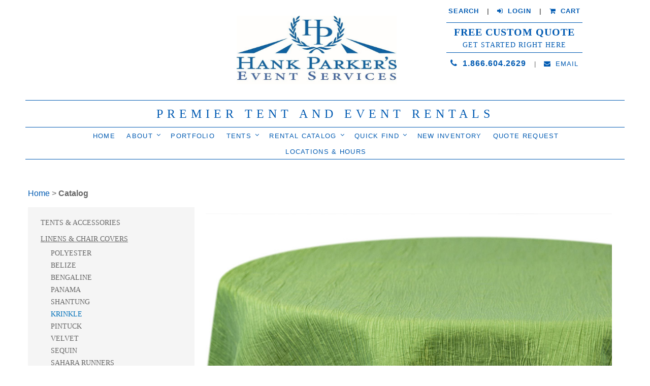

--- FILE ---
content_type: text/html; charset=UTF-8
request_url: https://www.rentrightnow.com/catalog/p-101873/krinkle-apple
body_size: 12138
content:
<!DOCTYPE html PUBLIC "-//W3C//DTD XHTML 1.0 Transitional//EN" "http://www.w3.org/TR/xhtml1/DTD/xhtml1-transitional.dtd">
<html xmlns="http://www.w3.org/1999/xhtml">
  <head>
<meta http-equiv='X-UA-Compatible' content='IE=edge' />
    <title> KRINKLE - APPLE - Product Details </title>
    <meta http-equiv='Content-Type' content='text/html; charset=UTF-8' />
    <meta name="viewport" content="width=device-width, initial-scale=1.0" />
    <meta http-equiv="Cache-Control" content="no-cache" />
    <meta http-equiv="Pragma" content="no-cache" />
    <meta name="Keywords" content="linen rentals buffalo, linen rentals rochester, tablecloth rentals buffalo, tablecloth rentals rochester, wedding tablecloth rentals, wedding linen rentals buffalo, wedding linen  rentals rochester, krinkle linen rentals" />
    <meta name="Description" content="All Season & Hank Parker's Party & Tent Rental in Buffalo & Rochester, NY offers apple green krinkle linen rentals for your wedding or any special event." />
    <meta name="robots" content="index, follow">
    <meta name="Author" content="360 PSG" />
    <meta name="Copyright" content="All Season Rental" />
    <meta name="Generator" content="Fission Content Management System" />
    <link rel="shortcut icon" href="/templates/custom/allseasonsrental2018/images/favicon.ico" />
    <link href="//fonts.googleapis.com/css?family=Playfair+Display:400,400i,700,900" rel="stylesheet">
    <meta name="google-site-verification" content="NB5hTxdOkhyMUuIpBi8qQKtdp9Z5s7ZwatZjMha_028" />


  <script type="text/javascript">
  WebFontConfig = {
    google: { families: [ 'Old+Standard+TT:400,700,400italic:latin' ] }
  };
  (function() {
    var wf = document.createElement('script');
    wf.src = ('https:' == document.location.protocol ? 'https' : 'http') +
      '://ajax.googleapis.com/ajax/libs/webfont/1/webfont.js';
    wf.type = 'text/javascript';
    wf.async = 'true';
    var s = document.getElementsByTagName('script')[0];
    s.parentNode.insertBefore(wf, s);
  })(); </script>



<script type="text/javascript">
  WebFontConfig = {
    google: { families: [ 'PT+Serif:400,700:latin' ] }
  };
  (function() {
    var wf = document.createElement('script');
    wf.src = ('https:' == document.location.protocol ? 'https' : 'http') +
      '://ajax.googleapis.com/ajax/libs/webfont/1/webfont.js';
    wf.type = 'text/javascript';
    wf.async = 'true';
    var s = document.getElementsByTagName('script')[0];
    s.parentNode.insertBefore(wf, s);
  })(); </script>



  <script type="text/javascript">
  WebFontConfig = {
    google: { families: [ 'Open+Sans+Condensed:300,700:latin' ] }
  };
  (function() {
    var wf = document.createElement('script');
    wf.src = ('https:' == document.location.protocol ? 'https' : 'http') +
      '://ajax.googleapis.com/ajax/libs/webfont/1/webfont.js';
    wf.type = 'text/javascript';
    wf.async = 'true';
    var s = document.getElementsByTagName('script')[0];
    s.parentNode.insertBefore(wf, s);
  })(); </script>


    <script type='text/javascript' src="//code.jquery.com/jquery-1.10.2.min.js"></script>
    <link href="/templates/custom/allseasonsrental2018/css/bootstrap.min.css" rel="stylesheet" media="screen" />
    <link rel="stylesheet" href="/cmscore/js/flexslider/flexslider.css" />
    <link rel="stylesheet" href="/templates/custom/allseasonsrental2018/css/flickity.css" />

    <!--[if lt IE 9]>
      <script type='text/javascript' src="/templates/custom/allseasonsrental2018/js/html5shiv.js"></script>
      <script type='text/javascript' src="/templates/custom/allseasonsrental2018/js/respond.min.js"></script>
      <script type='text/javascript' src="/templates/custom/allseasonsrental2018/js/css3-mediaqueries.js"></script>
    <![endif]-->

    <!--[if lt IE 8]>
        <link href="/templates/custom/allseasonsrental2018/css/bootstrap-ie7.css" rel="stylesheet">
    <![endif]-->

    <script type='text/javascript'>
    <!--
        var PF_pageLoaded = false;
    //-->
    </script>
    <script type="text/javascript" src="//ajax.googleapis.com/ajax/libs/jquery/1.11.1/jquery.min.js"></script><script type="text/javascript">$.noConflict();</script>

<script type='text/javascript'>
var isLinuxServer = true; var isWindowsServer = false; var PF_QUICK_INFO_BLOCK_WIDTH = 200; var PF_QUICK_LAUNCH_BLOCK_HEIGHT = 100; var PF_QUICK_INFO_START = false; var PF_QUICK_LAUNCH_START = false; var TINYMCE_IMAGE_MANAGER_COMPONENT = 'imagemanager';  var TINYMCE_FILE_MANAGER_COMPONENT = 'filemanager'; var PF_WYSIWYG_ENGINE = 'CKEDITOR'; var PF_IS_CKEDITOR = 1; var CKEDITOR_BASEPATH = '/cmscore/ckeditor/4.5.7/'; var PF_IS_WYSIWYG_PRO = 0; var PF_IS_TINYMCE = 0;
</script>

<script type="text/javascript">var djConfig = {"baseUrl":"\/fission\/js\/dojo\/dojo\/","parseOnLoad":true,"modulePaths":{"pf":"\/fission\/js\/pf","cms":"\/js\/cms","cmsx":"\/app\/js\/cmsx"},"isDebug":false};</script>

<script src='/cmscore/css-js/3167ba1196dde05a55a595ee4fffeb68.js?v=1.25.13' type='text/javascript'></script>

    
<link href='/cmscore/css-js/bc5ec231f67b13df4dc57028e4b510bb.css?v=1.25.13' rel='stylesheet' type='text/css'  />
<link href='/cmscore/js/dojo/dijit/themes/dijit.css?v=1.25.13' rel='stylesheet' type='text/css'/>
<link href='/cmscore/js/dojo/dijit/themes/claro/claro.css?v=1.25.13' rel='stylesheet' type='text/css'/>


    <script src='//mpactions.superpages.com/actionthru/js/dxmscript.min.js' type='text/javascript'/>
    <script type='text/javascript' > DXMTracking.init(); </script>
    <meta name="msvalidate.01" content="A3D4EF5471728C15BBFE9DBD25340356" />

    
<!-- Global site tag (gtag.js) - Google Analytics -->
<script async src='https://www.googletagmanager.com/gtag/js?id=UA-20324917-2'></script>
<script>
    window.dataLayer = window.dataLayer || [];
    function gtag(){dataLayer.push(arguments);}
    gtag('js', new Date());
    
    gtag('config', 'UA-20324917-2');
</script>

</head>

    <body onload='PF_pageLoaded=true; PF_JSA_generatePopUps_001();'>

<!-- desktop view header-->
<header class="header">
  <div class="row">
    <div class="col-sm-6 col-md-6 col-md-offset-3 col-md-offset-2">

      <div class="top-logos">

        <div class="top-logo">
          <div class='theme-blank module-free-html-001'><div class='module'><div class='module-content'><script
src='//mpactions.superpages.com/actionthru/js/dxmscript.min.js' type='text/javascript'>
</script></div></div></div>
        </div>
        <div class="top-logo">
          
        </div>
        <div class="top-logo">
          <div class='theme-blank module-static-content-001'><div class='module'><div class='module-content'><p>&nbsp;<img alt="" src="/content/images//logos/HP Blue Logo.jpg" style="margin: 1px; height: 425px; width: 325px;" /></p></div></div></div>
        </div>

      </div> <!-- top-logos -->
    </div>

    <div class="col-sm-6 col-md-3 hidden-xs">
      <div class="top-right">
        <div class='theme-blank module-static-content-001'><div class='module'><div class='module-content'><p style="margin-bottom: 0;"><strong><font size="2"><a href="/advanced-search.php" title="">SEARCH</a>&nbsp; &nbsp; | &nbsp; &nbsp;<a href="http://portal.rentrightnow.com/portal/authenticate.asp" title=""><i class="fa fa-sign-in">&nbsp;</i> LOGIN</a>&nbsp; &nbsp; </font><font size="2">| &nbsp; &nbsp;<a href="/cart/view-cart" title=""><i class="fa fa-shopping-cart">&nbsp;</i> CART</a></font></strong></p>

<div class="quote-btn">
<h3><a href="/quote-request">Free Custom Quote</a></h3>

<h4>Get Started Right Here</h4>
</div>

<p><a class="phone" href="tel:1.866.604.2629"><i class="fa fa-phone">&nbsp;</i> 1.866.604.2629</a>&nbsp; &nbsp; | &nbsp; &nbsp;<a class="email" href="/contact"><i class="fa fa-envelope">&nbsp;</i> EMAIL</a></p>

<p>&nbsp;</p>

<p>&nbsp;</p>

<p>&nbsp;</p></div></div></div>
      </div>
    </div>
  </div>
</header>



<section class="tagline">
  <div class='theme-blank module-static-content-001'><div class='module'><div class='module-content'><h2 style="text-align: center;">PREMIER TENT AND EVENT RENTALS</h2></div></div></div>
</section>




<nav class="navbar">
  <div class="container">

    <!-- <a class="navbar-brand" href="/quote-request">
      <span class="top-line">Free Custom Quote</span>
      <span class="bottom-line">Get Started Right Here</span>
    </a> -->

    <div class="visible-xs">
    <div class="navbar-brand">
      <div class='theme-blank module-static-content-001'><div class='module'><div class='module-content'><p style="margin-bottom: 0;"><strong><font size="2"><a href="/advanced-search.php" title="">SEARCH</a>&nbsp; &nbsp; | &nbsp; &nbsp;<a href="http://portal.rentrightnow.com/portal/authenticate.asp" title=""><i class="fa fa-sign-in">&nbsp;</i> LOGIN</a>&nbsp; &nbsp; </font><font size="2">| &nbsp; &nbsp;<a href="/cart/view-cart" title=""><i class="fa fa-shopping-cart">&nbsp;</i> CART</a></font></strong></p>

<div class="quote-btn">
<h3><a href="/quote-request">Free Custom Quote</a></h3>

<h4>Get Started Right Here</h4>
</div>

<p><a class="phone" href="tel:1.866.604.2629"><i class="fa fa-phone">&nbsp;</i> 1.866.604.2629</a>&nbsp; &nbsp; | &nbsp; &nbsp;<a class="email" href="/contact"><i class="fa fa-envelope">&nbsp;</i> EMAIL</a></p>

<p>&nbsp;</p>

<p>&nbsp;</p>

<p>&nbsp;</p></div></div></div>
    </div>


    <button class="navbar-toggle" type="button" data-toggle="collapse" data-target="#navbar-menu" aria-controls="navbar-menu" aria-expanded="false" aria-label="Toggle navigation">
      <i class="fa fa-bars"></i>
    </button>
    </div>

    <div class="collapse navbar-collapse" id="navbar-menu">
      <div class='theme-blank module-menu-002'><div class='module'><div class='module-content'><div class='pf-cssmenu-mainmenu2018-div'><ul id='menu_54bd1591c06e8217b809136bf1def9b8' class='pf-cssmenu-mainmenu2018'><li class='lev1 no-sub no-sub-lev1 first first-lev1 ' ><a href='/'  class='lev1 no-sub no-sub-lev1 first first-lev1 '>Home</a></li><li class='lev1 sub sub-lev1 ' ><a href='/about-us'  class='lev1 sub sub-lev1 '>About</a><ul class='sub sub-lev2 lev2'><li class='lev2 no-sub no-sub-lev2 first first-lev2 ' ><a href='/about-us'  class='lev2 no-sub no-sub-lev2 first first-lev2 '>Who We Are</a></li><li class='lev2 no-sub no-sub-lev2 ' ><a href='/our-team'  class='lev2 no-sub no-sub-lev2 '>OUR TEAM</a></li><li class='lev2 sub sub-lev2 ' ><a href='#'  class='lev2 sub sub-lev2 '>Locations &amp; Contacts</a><ul class='sub sub-lev3 lev3'><li class='lev3 no-sub no-sub-lev3 first first-lev3 ' ><a href='/party-rentals-buffalo-ny'  class='lev3 no-sub no-sub-lev3 first first-lev3 '>Buffalo</a></li><li class='lev3 no-sub no-sub-lev3 ' ><a href='/party-rentals-rochester-ny'  class='lev3 no-sub no-sub-lev3 '>Rochester</a></li><li class='lev3 no-sub no-sub-lev3 ' ><a href='/party-rentals-new-york-city'  class='lev3 no-sub no-sub-lev3 '>New York City</a></li><li class='lev3 no-sub no-sub-lev3 ' ><a href='/party-rentals-fairport-ny'  class='lev3 no-sub no-sub-lev3 '>Fairport</a></li><li class='lev3 no-sub no-sub-lev3 ' ><a href='/party-rentals-toronto-ontario'  class='lev3 no-sub no-sub-lev3 '>Toronto/Ontario</a></li><li class='lev3 no-sub no-sub-lev3 last last-lev3 ' ><a href='/party-rentals-south-florida'  class='lev3 no-sub no-sub-lev3 last last-lev3 '>Florida</a></li></ul></li><li class='lev2 no-sub no-sub-lev2 ' ><a href='/after-hours-emergency'  class='lev2 no-sub no-sub-lev2 '>Emergency</a></li><li class='lev2 no-sub no-sub-lev2 ' ><a href='/our-partners'  class='lev2 no-sub no-sub-lev2 '>Our Partners</a></li><li class='lev2 no-sub no-sub-lev2 ' ><a href='/questions'  class='lev2 no-sub no-sub-lev2 '>FAQ</a></li><li class='lev2 no-sub no-sub-lev2 last last-lev2 ' ><a href='/donation-sponsorship-request'  class='lev2 no-sub no-sub-lev2 last last-lev2 '>Donate/Sponsor</a></li></ul></li><li class='lev1 no-sub no-sub-lev1 ' ><a href='/image-gallery/'  class='lev1 no-sub no-sub-lev1 '>Portfolio</a></li><li class='lev1 sub sub-lev1 ' ><a href='/tents'  class='lev1 sub sub-lev1 '>Tents</a><ul class='sub sub-lev2 lev2'><li class='lev2 no-sub no-sub-lev2 first first-lev2 ' ><a href='/tents'  class='lev2 no-sub no-sub-lev2 first first-lev2 '>Tent Rentals</a></li><li class='lev2 no-sub no-sub-lev2 ' ><a href='/catalog/p-102813/sailcloth-tents'  class='lev2 no-sub no-sub-lev2 '>Sailcloth Tents</a></li><li class='lev2 no-sub no-sub-lev2 ' ><a href='https://www.rentrightnow.com/catalog/p-101472/structure-tent-rentals'  class='lev2 no-sub no-sub-lev2 '>Structure Tents</a></li><li class='lev2 no-sub no-sub-lev2 ' ><a href='/catalog/p-102792/pagoda-tents'  class='lev2 no-sub no-sub-lev2 '>Pagoda Tents</a></li><li class='lev2 no-sub no-sub-lev2 ' ><a href='/galleria_structure'  class='lev2 no-sub no-sub-lev2 '>Galleria Structure Tent</a></li><li class='lev2 no-sub no-sub-lev2 ' ><a href='/temple-black-frame-tent'  class='lev2 no-sub no-sub-lev2 '>Temple Black Frame</a></li><li class='lev2 no-sub no-sub-lev2 ' ><a href='/for-sale'  class='lev2 no-sub no-sub-lev2 '>Tents for Sale</a></li><li class='lev2 sub sub-lev2 last last-lev2 ' ><a href='/tent-services'  class='lev2 sub sub-lev2 last last-lev2 '>Tent Services</a><ul class='sub sub-lev3 lev3'><li class='lev3 no-sub no-sub-lev3 first first-lev3 ' ><a href='https://www.rentrightnow.com/trade-show-and-exhibition-services'  class='lev3 no-sub no-sub-lev3 first first-lev3 '>Trade Show and Exhibition Services</a></li><li class='lev3 no-sub no-sub-lev3 ' ><a href='/emergency-tent-services-and-relief-structures'  class='lev3 no-sub no-sub-lev3 '>Emergency Tent Services and Relief Structures</a></li><li class='lev3 no-sub no-sub-lev3 last last-lev3 ' ><a href='/awning-sewing'  class='lev3 no-sub no-sub-lev3 last last-lev3 '>Awning &amp; Sewing</a></li></ul></li></ul></li><li class='lev1 sub sub-lev1 ' ><a href='/products'  class='lev1 sub sub-lev1 '>Rental Catalog</a><ul class='sub sub-lev2 lev2'><li class='lev2 sub sub-lev2 first first-lev2 ' ><a href='/tents'  class='lev2 sub sub-lev2 first first-lev2 '>Tents</a><ul class='sub sub-lev3 lev3'><li class='lev3 no-sub no-sub-lev3 first first-lev3 ' ><a href='/catalog/p-101468/frame-tents'  class='lev3 no-sub no-sub-lev3 first first-lev3 '>Frame Tents</a></li><li class='lev3 no-sub no-sub-lev3 ' ><a href='/catalog/p-101471/pole-tents'  class='lev3 no-sub no-sub-lev3 '>Pole Tents</a></li><li class='lev3 no-sub no-sub-lev3 ' ><a href='/catalog/p-102813/sailcloth-tents'  class='lev3 no-sub no-sub-lev3 '>Sailcloth Tents</a></li><li class='lev3 no-sub no-sub-lev3 ' ><a href='/catalog/p-101469/cleartop-tents'  class='lev3 no-sub no-sub-lev3 '>Cleartop Tents</a></li><li class='lev3 no-sub no-sub-lev3 ' ><a href='/galleria_structure'  class='lev3 no-sub no-sub-lev3 '>Galleria Tent Structure</a></li><li class='lev3 sub sub-lev3 ' ><a href='/catalog/p-101472/structure-tents'  class='lev3 sub sub-lev3 '>Structure Tents</a><ul class='sub sub-lev4 lev4'><li class='lev4 no-sub no-sub-lev4 single last-lev4 ' ><a href='/two-story-tent-rental'  class='lev4 no-sub no-sub-lev4 single last-lev4 '>Double Decker Tents</a></li></ul></li><li class='lev3 no-sub no-sub-lev3 ' ><a href='/catalog/p-102792/pagoda-tents'  class='lev3 no-sub no-sub-lev3 '>Pagoda Tents</a></li><li class='lev3 no-sub no-sub-lev3 ' ><a href='/catalog/p-101474/walkways'  class='lev3 no-sub no-sub-lev3 '>Walkways</a></li><li class='lev3 no-sub no-sub-lev3 last last-lev3 ' ><a href='/catalog/cat-100151/tent_accessories'  class='lev3 no-sub no-sub-lev3 last last-lev3 '>Tent Accessories</a></li></ul></li><li class='lev2 sub sub-lev2 ' ><a href='/linen-rental-buffalo-ny'  class='lev2 sub sub-lev2 '>Linens</a><ul class='sub sub-lev3 lev3'><li class='lev3 no-sub no-sub-lev3 first first-lev3 ' ><a href='/catalog/cat-100133/Bengaline'  class='lev3 no-sub no-sub-lev3 first first-lev3 '>Bengaline</a></li><li class='lev3 no-sub no-sub-lev3 ' ><a href='/catalog/cat-100173/panama'  class='lev3 no-sub no-sub-lev3 '>Panama</a></li><li class='lev3 no-sub no-sub-lev3 ' ><a href='/belize'  class='lev3 no-sub no-sub-lev3 '>Belize</a></li><li class='lev3 sub sub-lev3 ' ><a href='/polyester-linens'  class='lev3 sub sub-lev3 '>Polyester</a><ul class='sub sub-lev4 lev4'><li class='lev4 no-sub no-sub-lev4 first first-lev4 ' ><a href='/white_cream_linens'  class='lev4 no-sub no-sub-lev4 first first-lev4 '>White &amp; Creams</a></li><li class='lev4 no-sub no-sub-lev4 ' ><a href='/black_grey_linens'  class='lev4 no-sub no-sub-lev4 '>Black &amp; Greys</a></li><li class='lev4 no-sub no-sub-lev4 ' ><a href='/red_pink_linen'  class='lev4 no-sub no-sub-lev4 '>Pink &amp; Reds</a></li><li class='lev4 no-sub no-sub-lev4 ' ><a href='/brown_linens'  class='lev4 no-sub no-sub-lev4 '>Brown &amp; Natural</a></li><li class='lev4 no-sub no-sub-lev4 ' ><a href='/orange_yellow_linens'  class='lev4 no-sub no-sub-lev4 '>Orange &amp; Yellows</a></li><li class='lev4 no-sub no-sub-lev4 ' ><a href='/blue_green_linens'  class='lev4 no-sub no-sub-lev4 '>Blue &amp; Greens</a></li><li class='lev4 no-sub no-sub-lev4 ' ><a href='/purple_linens'  class='lev4 no-sub no-sub-lev4 '>Purples</a></li><li class='lev4 no-sub no-sub-lev4 last last-lev4 ' ><a href='/neonlinens'  class='lev4 no-sub no-sub-lev4 last last-lev4 '>Neons</a></li></ul></li><li class='lev3 no-sub no-sub-lev3 ' ><a href='/catalog/cat-100174/Krinkle'  class='lev3 no-sub no-sub-lev3 '>Krinkle</a></li><li class='lev3 no-sub no-sub-lev3 ' ><a href='/catalog/cat-100130/Pintuck'  class='lev3 no-sub no-sub-lev3 '>Pintuck</a></li><li class='lev3 no-sub no-sub-lev3 ' ><a href='/catalog/cat-100128/spandex'  class='lev3 no-sub no-sub-lev3 '>Spandex</a></li><li class='lev3 no-sub no-sub-lev3 ' ><a href='/catalog/cat-100179/shantung'  class='lev3 no-sub no-sub-lev3 '>Shantung</a></li><li class='lev3 no-sub no-sub-lev3 ' ><a href='/velvet'  class='lev3 no-sub no-sub-lev3 '>Velvet</a></li><li class='lev3 no-sub no-sub-lev3 ' ><a href='/sequin'  class='lev3 no-sub no-sub-lev3 '>Sequin</a></li><li class='lev3 no-sub no-sub-lev3 ' ><a href='/runners_sahara'  class='lev3 no-sub no-sub-lev3 '>Sahara Runners</a></li><li class='lev3 sub sub-lev3 ' ><a href='#'  class='lev3 sub sub-lev3 '>Textured</a><ul class='sub sub-lev4 lev4'><li class='lev4 no-sub no-sub-lev4 first first-lev4 ' ><a href='/catalog/cat-100170/burlap'  class='lev4 no-sub no-sub-lev4 first first-lev4 '>Burlap</a></li><li class='lev4 no-sub no-sub-lev4 ' ><a href='/rattan_linen'  class='lev4 no-sub no-sub-lev4 '>Rattan</a></li><li class='lev4 no-sub no-sub-lev4 last last-lev4 ' ><a href='/catalog/p-102397/jute'  class='lev4 no-sub no-sub-lev4 last last-lev4 '>Jute</a></li></ul></li><li class='lev3 sub sub-lev3 ' ><a href='#'  class='lev3 sub sub-lev3 '>Satins</a><ul class='sub sub-lev4 lev4'><li class='lev4 no-sub no-sub-lev4 first first-lev4 ' ><a href='/matte_satin'  class='lev4 no-sub no-sub-lev4 first first-lev4 '>Lamour Matte Satin</a></li><li class='lev4 no-sub no-sub-lev4 ' ><a href='/catalog/cat-100171/dupioni'  class='lev4 no-sub no-sub-lev4 '>Dupioni</a></li><li class='lev4 no-sub no-sub-lev4 last last-lev4 ' ><a href='/polyester_satin'  class='lev4 no-sub no-sub-lev4 last last-lev4 '>Polyester Satin</a></li></ul></li><li class='lev3 sub sub-lev3 ' ><a href='/product_landing_prints'  class='lev3 sub sub-lev3 '>Prints</a><ul class='sub sub-lev4 lev4'><li class='lev4 no-sub no-sub-lev4 first first-lev4 ' ><a href='/checkered'  class='lev4 no-sub no-sub-lev4 first first-lev4 '>Checkered</a></li><li class='lev4 no-sub no-sub-lev4 ' ><a href='/big_plaid'  class='lev4 no-sub no-sub-lev4 '>Big Plaid</a></li><li class='lev4 no-sub no-sub-lev4 ' ><a href='/barocco_on_panama'  class='lev4 no-sub no-sub-lev4 '>Barocco on Panama</a></li><li class='lev4 no-sub no-sub-lev4 ' ><a href='/linen-rental-buffalo-ny/chevron'  class='lev4 no-sub no-sub-lev4 '>Chevron</a></li><li class='lev4 no-sub no-sub-lev4 ' ><a href='/morgan-stripe'  class='lev4 no-sub no-sub-lev4 '>Morgan Stripe</a></li><li class='lev4 no-sub no-sub-lev4 ' ><a href='/party_toile'  class='lev4 no-sub no-sub-lev4 '>Party Toile</a></li><li class='lev4 no-sub no-sub-lev4 ' ><a href='/product_landing_prints'  class='lev4 no-sub no-sub-lev4 '>Polka Dot</a></li><li class='lev4 no-sub no-sub-lev4 ' ><a href='/cabana_stripe'  class='lev4 no-sub no-sub-lev4 '>Cabana Stripe</a></li><li class='lev4 no-sub no-sub-lev4 last last-lev4 ' ><a href='/axis'  class='lev4 no-sub no-sub-lev4 last last-lev4 '>Axis Pattern</a></li></ul></li><li class='lev3 sub sub-lev3 ' ><a href='/specialty-linens'  class='lev3 sub sub-lev3 '>Specialty</a><ul class='sub sub-lev4 lev4'><li class='lev4 no-sub no-sub-lev4 first first-lev4 ' ><a href='/catalog/cat-100177/Overlays'  class='lev4 no-sub no-sub-lev4 first first-lev4 '>Overlays</a></li><li class='lev4 no-sub no-sub-lev4 ' ><a href='/specialty-linens/petal'  class='lev4 no-sub no-sub-lev4 '>Petal</a></li><li class='lev4 no-sub no-sub-lev4 ' ><a href='/specialty-linens/antique-monique'  class='lev4 no-sub no-sub-lev4 '>Antique Monique</a></li><li class='lev4 no-sub no-sub-lev4 ' ><a href='/specialty-linens/casablanca'  class='lev4 no-sub no-sub-lev4 '>Casablanca</a></li><li class='lev4 no-sub no-sub-lev4 ' ><a href='/specialty-linens/rosette'  class='lev4 no-sub no-sub-lev4 '>Rosette</a></li><li class='lev4 no-sub no-sub-lev4 ' ><a href='/specialty-linens/la-nova'  class='lev4 no-sub no-sub-lev4 '>La Nova</a></li><li class='lev4 no-sub no-sub-lev4 ' ><a href='/specialty-linens/whitehouse'  class='lev4 no-sub no-sub-lev4 '>Whitehouse</a></li><li class='lev4 no-sub no-sub-lev4 ' ><a href='/catalog/cat-100134/Organza'  class='lev4 no-sub no-sub-lev4 '>Organza</a></li><li class='lev4 no-sub no-sub-lev4 ' ><a href='/spandex_tablecloth'  class='lev4 no-sub no-sub-lev4 '>Kaleidoscope</a></li><li class='lev4 no-sub no-sub-lev4 ' ><a href="https://www.rentrightnow.com/catalog/cat-100129/iridescent_crush" class='lev4 no-sub no-sub-lev4 '>Iridescent Crush</a></li><li class='lev4 no-sub no-sub-lev4 ' ><a href='/linen-rental-buffalo-ny/lame'  class='lev4 no-sub no-sub-lev4 '>Lame</a></li><li class='lev4 no-sub no-sub-lev4 ' ><a href='/catalog/p-102793/avocado-lynx'  class='lev4 no-sub no-sub-lev4 '>Lynx</a></li><li class='lev4 no-sub no-sub-lev4 last last-lev4 ' ><a href='/extreme_crush'  class='lev4 no-sub no-sub-lev4 last last-lev4 '>Extreme Crush</a></li></ul></li><li class='lev3 no-sub no-sub-lev3 ' ><a href="https://www.rentrightnow.com/catalog/cat-100139/chair_covers" class='lev3 no-sub no-sub-lev3 '>Chair Covers</a></li><li class='lev3 no-sub no-sub-lev3 last last-lev3 ' ><a href='/voile_drapes'  class='lev3 no-sub no-sub-lev3 last last-lev3 '>Voile</a></li></ul></li><li class='lev2 sub sub-lev2 ' ><a href='/lighting-rentals'  class='lev2 sub sub-lev2 '>Lighting</a><ul class='sub sub-lev3 lev3'><li class='lev3 no-sub no-sub-lev3 first first-lev3 ' ><a href='/catalog/cat-100100/Chandeliers'  class='lev3 no-sub no-sub-lev3 first first-lev3 '>Chandeliers</a></li><li class='lev3 no-sub no-sub-lev3 ' ><a href="https://www.rentrightnow.com/catalog/cat-100101/event_lighting" class='lev3 no-sub no-sub-lev3 '>Event Lighting</a></li><li class='lev3 no-sub no-sub-lev3 last last-lev3 ' ><a href="https://www.rentrightnow.com/catalog/cat-100102/miscellaneous_lighting" class='lev3 no-sub no-sub-lev3 last last-lev3 '>Misc. Lighting</a></li></ul></li><li class='lev2 sub sub-lev2 ' ><a href='/china-flatware-glassware-rentals-ny'  class='lev2 sub sub-lev2 '>China &amp; Tabletop</a><ul class='sub sub-lev3 lev3'><li class='lev3 no-sub no-sub-lev3 first first-lev3 ' ><a href='/catalog/cat-100216/Tabletop'  class='lev3 no-sub no-sub-lev3 first first-lev3 '>Tabletop</a></li><li class='lev3 sub sub-lev3 ' ><a href='/landing-chargers'  class='lev3 sub sub-lev3 '>Chargers</a><ul class='sub sub-lev4 lev4'><li class='lev4 no-sub no-sub-lev4 first first-lev4 ' ><a href='/catalog/cat-100201/Beaded'  class='lev4 no-sub no-sub-lev4 first first-lev4 '>Beaded</a></li><li class='lev4 no-sub no-sub-lev4 ' ><a href='/catalog/cat-100208/Bronze%20Burst'  class='lev4 no-sub no-sub-lev4 '>Bronze Burst</a></li><li class='lev4 no-sub no-sub-lev4 ' ><a href='/catalog/cat-100214/pearl-shell'  class='lev4 no-sub no-sub-lev4 '>Hammered Glass</a></li><li class='lev4 no-sub no-sub-lev4 ' ><a href='/catalog/cat-100209/Monaco'  class='lev4 no-sub no-sub-lev4 '>Monaco</a></li><li class='lev4 no-sub no-sub-lev4 ' ><a href='/catalog/cat-100206/Rattan'  class='lev4 no-sub no-sub-lev4 '>Rattan</a></li><li class='lev4 no-sub no-sub-lev4 ' ><a href='/catalog/cat-100202/Rimmed'  class='lev4 no-sub no-sub-lev4 '>Rimmed</a></li><li class='lev4 no-sub no-sub-lev4 ' ><a href='/catalog/cat-100204/Sponge%20Burst'  class='lev4 no-sub no-sub-lev4 '>Sponge Burst</a></li><li class='lev4 no-sub no-sub-lev4 last last-lev4 ' ><a href='/catalog/cat-100210/Venetian'  class='lev4 no-sub no-sub-lev4 last last-lev4 '>Venetian</a></li></ul></li><li class='lev3 no-sub no-sub-lev3 ' ><a href='/catalog/cat-100199/tuscan-silver'  class='lev3 no-sub no-sub-lev3 '>Juliet Gold Rim</a></li><li class='lev3 no-sub no-sub-lev3 ' ><a href='/landing-square-china'  class='lev3 no-sub no-sub-lev3 '>Square White China</a></li><li class='lev3 no-sub no-sub-lev3 ' ><a href='/catalog/cat-100190/Basket%20Weave'  class='lev3 no-sub no-sub-lev3 '>Basket Weave</a></li><li class='lev3 no-sub no-sub-lev3 ' ><a href='/catalog/cat-100191/Bold%20Black'  class='lev3 no-sub no-sub-lev3 '>Bold Black</a></li><li class='lev3 no-sub no-sub-lev3 ' ><a href='/catalog/cat-100188/Bright%20White'  class='lev3 no-sub no-sub-lev3 '>Bright White</a></li><li class='lev3 no-sub no-sub-lev3 ' ><a href='/catalog/cat-100197/Platinum%20Rim'  class='lev3 no-sub no-sub-lev3 '>Platinum Rim</a></li><li class='lev3 no-sub no-sub-lev3 last last-lev3 ' ><a href='/catalog/cat-100195/Vintage'  class='lev3 no-sub no-sub-lev3 last last-lev3 '>Vintage</a></li></ul></li><li class='lev2 sub sub-lev2 ' ><a href='/landing-glassware'  class='lev2 sub sub-lev2 '>Glassware</a><ul class='sub sub-lev3 lev3'><li class='lev3 no-sub no-sub-lev3 first first-lev3 ' ><a href='/catalog/p-102867/portofino-collection'  class='lev3 no-sub no-sub-lev3 first first-lev3 '>Portofino Collection</a></li><li class='lev3 no-sub no-sub-lev3 ' ><a href='/catalog/p-102868/grazia-collection'  class='lev3 no-sub no-sub-lev3 '>Grazia Collection</a></li><li class='lev3 no-sub no-sub-lev3 ' ><a href='/catalog/p-102866/stella-collection'  class='lev3 no-sub no-sub-lev3 '>Stella Collection</a></li><li class='lev3 no-sub no-sub-lev3 ' ><a href='/catalog/p-102869/stemless-collection'  class='lev3 no-sub no-sub-lev3 '>Stemless Collection</a></li><li class='lev3 no-sub no-sub-lev3 ' ><a href='/catalog/p-102872/porter-collection'  class='lev3 no-sub no-sub-lev3 '>Porter Collection</a></li><li class='lev3 no-sub no-sub-lev3 ' ><a href='/catalog/p-102871/dexter-collection'  class='lev3 no-sub no-sub-lev3 '>Dexter Collection</a></li><li class='lev3 no-sub no-sub-lev3 ' ><a href="https://www.rentrightnow.com/catalog/cat-100072/beer_mug_pilsners" class='lev3 no-sub no-sub-lev3 '>Beer Mugs</a></li><li class='lev3 no-sub no-sub-lev3 ' ><a href="https://www.rentrightnow.com/catalog/cat-100071/champagne_glasses" class='lev3 no-sub no-sub-lev3 '>Champagne</a></li><li class='lev3 no-sub no-sub-lev3 ' ><a href="https://www.rentrightnow.com/catalog/cat-100076/desert_glasses" class='lev3 no-sub no-sub-lev3 '>Dessert Glasses</a></li><li class='lev3 no-sub no-sub-lev3 ' ><a href='/catalog/cat-100077/Highballs'  class='lev3 no-sub no-sub-lev3 '>Highballs</a></li><li class='lev3 no-sub no-sub-lev3 ' ><a href="https://www.rentrightnow.com/catalog/cat-100074/martini_margarita_glasses" class='lev3 no-sub no-sub-lev3 '>Martini / Margarita</a></li><li class='lev3 no-sub no-sub-lev3 ' ><a href="https://www.rentrightnow.com/catalog/cat-100084/mason_jar" class='lev3 no-sub no-sub-lev3 '>Mason Jar</a></li><li class='lev3 no-sub no-sub-lev3 ' ><a href="https://www.rentrightnow.com/catalog/cat-100075/mugs_demitasse" class='lev3 no-sub no-sub-lev3 '>Mugs / Demitasse</a></li><li class='lev3 no-sub no-sub-lev3 ' ><a href="https://www.rentrightnow.com/catalog/cat-100078/on_the_rocks_glasses" class='lev3 no-sub no-sub-lev3 '>On The Rocks</a></li><li class='lev3 no-sub no-sub-lev3 ' ><a href="https://www.rentrightnow.com/catalog/cat-100079/pitchers_coffee" class='lev3 no-sub no-sub-lev3 '>Pitchers / Coffee</a></li><li class='lev3 no-sub no-sub-lev3 last last-lev3 ' ><a href='https://www.rentrightnow.com/wine-glasses'  class='lev3 no-sub no-sub-lev3 last last-lev3 '>Wine Glasses</a></li></ul></li><li class='lev2 sub sub-lev2 ' ><a href='/landing-flatware'  class='lev2 sub sub-lev2 '>Flatware</a><ul class='sub sub-lev3 lev3'><li class='lev3 no-sub no-sub-lev3 first first-lev3 ' ><a href='/catalog/cat-100062/athena_flatware'  class='lev3 no-sub no-sub-lev3 first first-lev3 '>Athena Flatware</a></li><li class='lev3 no-sub no-sub-lev3 ' ><a href='/catalog/cat-100063/bamboo_flatware'  class='lev3 no-sub no-sub-lev3 '>Bamboo Flatware</a></li><li class='lev3 no-sub no-sub-lev3 ' ><a href='/catalog/p-100625/lola-gold-flatware'  class='lev3 no-sub no-sub-lev3 '>Lola Gold Flatware</a></li><li class='lev3 no-sub no-sub-lev3 ' ><a href='/catalog/cat-100065/kimberly_flatware'  class='lev3 no-sub no-sub-lev3 '>Kimberly Flatware</a></li><li class='lev3 no-sub no-sub-lev3 ' ><a href='/catalog/cat-100066/melinda_flatware'  class='lev3 no-sub no-sub-lev3 '>Melinda Flatware</a></li><li class='lev3 no-sub no-sub-lev3 last last-lev3 ' ><a href="https://www.rentrightnow.com/niko-flatware-rentals" class='lev3 no-sub no-sub-lev3 last last-lev3 '>Niko Flatware</a></li></ul></li><li class='lev2 sub sub-lev2 ' ><a href='/furniture-chair-rental-rochester-ny'  class='lev2 sub sub-lev2 '>Furniture</a><ul class='sub sub-lev3 lev3'><li class='lev3 sub sub-lev3 first first-lev3 ' ><a href='/chair-rental-ny'  class='lev3 sub sub-lev3 first first-lev3 '>Chairs &amp; Seating</a><ul class='sub sub-lev4 lev4'><li class='lev4 no-sub no-sub-lev4 first first-lev4 ' ><a href='/catalog/cat-100035/furniture_chiavari_chairs'  class='lev4 no-sub no-sub-lev4 first first-lev4 '>Chiavari Chairs</a></li><li class='lev4 no-sub no-sub-lev4 ' ><a href="https://www.rentrightnow.com/catalog/cat-100039/furniture_specialty_chairs" class='lev4 no-sub no-sub-lev4 '>Specialty</a></li><li class='lev4 no-sub no-sub-lev4 ' ><a href="https://www.rentrightnow.com/catalog/cat-100036/furniture_folding_stackable" class='lev4 no-sub no-sub-lev4 '>Folding &amp; Stackable</a></li><li class='lev4 no-sub no-sub-lev4 ' ><a href='/catalog/cat-100034/furniture_bar_stools'  class='lev4 no-sub no-sub-lev4 '>Barstools</a></li><li class='lev4 no-sub no-sub-lev4 ' ><a href='/catalog/cat-100037/Furniture'  class='lev4 no-sub no-sub-lev4 '>Furniture</a></li><li class='lev4 no-sub no-sub-lev4 ' ><a href='/catalog/cat-100038/furniture_outdoor_seating'  class='lev4 no-sub no-sub-lev4 '>Benches</a></li><li class='lev4 no-sub no-sub-lev4 ' ><a href='/catalog/cat-100139/chair_covers'  class='lev4 no-sub no-sub-lev4 '>Chair Covers</a></li><li class='lev4 no-sub no-sub-lev4 last last-lev4 ' ><a href='/chairs-for-sale'  class='lev4 no-sub no-sub-lev4 last last-lev4 '>Chairs for Sale</a></li></ul></li><li class='lev3 sub sub-lev3 ' ><a href='/table-rentals'  class='lev3 sub sub-lev3 '>Tables</a><ul class='sub sub-lev4 lev4'><li class='lev4 no-sub no-sub-lev4 first first-lev4 ' ><a href='/catalog/cat-100044/furniture_cocktail_tables'  class='lev4 no-sub no-sub-lev4 first first-lev4 '>Cocktail Tables</a></li><li class='lev4 no-sub no-sub-lev4 ' ><a href='/catalog/cat-100041/furniture_rectangular_tables'  class='lev4 no-sub no-sub-lev4 '>Rectangular Tables</a></li><li class='lev4 no-sub no-sub-lev4 ' ><a href='/catalog/cat-100042/furniture_round_tables'  class='lev4 no-sub no-sub-lev4 '>Round Tables</a></li><li class='lev4 no-sub no-sub-lev4 ' ><a href='/catalog/cat-100161/Square-Tables'  class='lev4 no-sub no-sub-lev4 '>Square Tables</a></li><li class='lev4 no-sub no-sub-lev4 ' ><a href='/catalog/cat-100181/Farm-Tables'  class='lev4 no-sub no-sub-lev4 '>Farm Tables</a></li><li class='lev4 no-sub no-sub-lev4 ' ><a href='/catalog/cat-100225/'  class='lev4 no-sub no-sub-lev4 '>Parker Tables</a></li><li class='lev4 no-sub no-sub-lev4 ' ><a href='/catalog/cat-100043/tables_specialty_tables'  class='lev4 no-sub no-sub-lev4 '>Specialty Tables</a></li><li class='lev4 no-sub no-sub-lev4 last last-lev4 ' ><a href='/catalog/cat-100045/table_accessories'  class='lev4 no-sub no-sub-lev4 last last-lev4 '>Table Accessories</a></li></ul></li><li class='lev3 sub sub-lev3 last last-lev3 ' ><a href='/designer-lounge-furniture'  class='lev3 sub sub-lev3 last last-lev3 '>Lounge Furniture</a><ul class='sub sub-lev4 lev4'><li class='lev4 no-sub no-sub-lev4 first first-lev4 ' ><a href='/outdoor_furniture'  class='lev4 no-sub no-sub-lev4 first first-lev4 '>Outdoor</a></li><li class='lev4 no-sub no-sub-lev4 ' ><a href='/settee'  class='lev4 no-sub no-sub-lev4 '>Upholstered Settee &amp; Chairs</a></li><li class='lev4 no-sub no-sub-lev4 ' ><a href='/sofasandbenches'  class='lev4 no-sub no-sub-lev4 '>Sofas &amp; Benches</a></li><li class='lev4 no-sub no-sub-lev4 last last-lev4 ' ><a href='#'  class='lev4 no-sub no-sub-lev4 last last-lev4 '>Coffee &amp; End Tables</a></li></ul></li></ul></li><li class='lev2 sub sub-lev2 ' ><a href='/staging-flooring-tent-rentals'  class='lev2 sub sub-lev2 '>Staging &amp; Flooring</a><ul class='sub sub-lev3 lev3'><li class='lev3 no-sub no-sub-lev3 first first-lev3 ' ><a href="https://www.rentrightnow.com/catalog/cat-100099/dance_floors" class='lev3 no-sub no-sub-lev3 first first-lev3 '>Dance Floors</a></li><li class='lev3 no-sub no-sub-lev3 ' ><a href='/catalog/cat-100104/Flooring'  class='lev3 no-sub no-sub-lev3 '>Flooring</a></li><li class='lev3 no-sub no-sub-lev3 last last-lev3 ' ><a href="https://www.rentrightnow.com/catalog/cat-100103/risers_staging" class='lev3 no-sub no-sub-lev3 last last-lev3 '>Risers&amp; Staging</a></li></ul></li><li class='lev2 sub sub-lev2 ' ><a href='/beverage_landing_page'  class='lev2 sub sub-lev2 '>Bars &amp; Beverage</a><ul class='sub sub-lev3 lev3'><li class='lev3 no-sub no-sub-lev3 first first-lev3 ' ><a href='/eventbars'  class='lev3 no-sub no-sub-lev3 first first-lev3 '>Bars</a></li><li class='lev3 no-sub no-sub-lev3 ' ><a href='/barbacks'  class='lev3 no-sub no-sub-lev3 '>Backbars</a></li><li class='lev3 no-sub no-sub-lev3 ' ><a href='/cups_and_mugs'  class='lev3 no-sub no-sub-lev3 '>Cups and Mugs</a></li><li class='lev3 no-sub no-sub-lev3 ' ><a href='/landing-glassware'  class='lev3 no-sub no-sub-lev3 '>Glassware</a></li><li class='lev3 no-sub no-sub-lev3 ' ><a href='/champagne_wall'  class='lev3 no-sub no-sub-lev3 '>Beverage Decor</a></li><li class='lev3 no-sub no-sub-lev3 last last-lev3 ' ><a href='/beverage_equipment'  class='lev3 no-sub no-sub-lev3 last last-lev3 '>Beverage Equipment</a></li></ul></li><li class='lev2 sub sub-lev2 ' ><a href='/catering'  class='lev2 sub sub-lev2 '>Catering</a><ul class='sub sub-lev3 lev3'><li class='lev3 no-sub no-sub-lev3 first first-lev3 ' ><a href='/catalog/cat-100108/chafing_dishes'  class='lev3 no-sub no-sub-lev3 first first-lev3 '>Chafing Dishes</a></li><li class='lev3 no-sub no-sub-lev3 ' ><a href='/catalog/cat-100109/cooking'  class='lev3 no-sub no-sub-lev3 '>Cooking</a></li><li class='lev3 no-sub no-sub-lev3 ' ><a href='/catalog/cat-100110/grills_rotisserie'  class='lev3 no-sub no-sub-lev3 '>Grills &amp; Rotisseries</a></li><li class='lev3 no-sub no-sub-lev3 ' ><a href='/catalog/cat-100111/racks_hotboxes'  class='lev3 no-sub no-sub-lev3 '>Racks &amp; Hotboxes</a></li><li class='lev3 no-sub no-sub-lev3 ' ><a href='/catalog/cat-100112/refrigeration'  class='lev3 no-sub no-sub-lev3 '>Refrigeration</a></li><li class='lev3 no-sub no-sub-lev3 ' ><a href='/catalog/cat-100113/serving_bussing'  class='lev3 no-sub no-sub-lev3 '>Serving &amp; Bussing</a></li><li class='lev3 no-sub no-sub-lev3 ' ><a href='/catalog/cat-100114/stock_pots'  class='lev3 no-sub no-sub-lev3 '>Stock Pots</a></li><li class='lev3 no-sub no-sub-lev3 last last-lev3 ' ><a href='/catalog/cat-100166/cooking-utensils'  class='lev3 no-sub no-sub-lev3 last last-lev3 '>Serving Utensils</a></li></ul></li><li class='lev2 sub sub-lev2 ' ><a href='/concession-rentals-ny'  class='lev2 sub sub-lev2 '>Concessions</a><ul class='sub sub-lev3 lev3'><li class='lev3 no-sub no-sub-lev3 first first-lev3 ' ><a href='/catalog/cat-100116/cotton_candy'  class='lev3 no-sub no-sub-lev3 first first-lev3 '>Cotton Candy</a></li><li class='lev3 no-sub no-sub-lev3 ' ><a href='/catalog/cat-100186/hotdogs'  class='lev3 no-sub no-sub-lev3 '>Hotdogs</a></li><li class='lev3 no-sub no-sub-lev3 ' ><a href='/catalog/cat-100183/nachos'  class='lev3 no-sub no-sub-lev3 '>Nachos</a></li><li class='lev3 no-sub no-sub-lev3 ' ><a href='/catalog/cat-100118/popcorn'  class='lev3 no-sub no-sub-lev3 '>Popcorn</a></li><li class='lev3 no-sub no-sub-lev3 ' ><a href='/catalog/cat-100117/sno_cone'  class='lev3 no-sub no-sub-lev3 '>Sno-Kone</a></li><li class='lev3 no-sub no-sub-lev3 last last-lev3 ' ><a href='/catalog/cat-100219/pretzel'  class='lev3 no-sub no-sub-lev3 last last-lev3 '>Soft Pretzels</a></li></ul></li><li class='lev2 sub sub-lev2 ' ><a href='/heating-ac-rentals'  class='lev2 sub sub-lev2 '>Heating &amp; A/C</a><ul class='sub sub-lev3 lev3'><li class='lev3 no-sub no-sub-lev3 first first-lev3 ' ><a href="https://www.rentrightnow.com/catalog/cat-100095/fans_ac" class='lev3 no-sub no-sub-lev3 first first-lev3 '>Fans &amp; A/C</a></li><li class='lev3 no-sub no-sub-lev3 ' ><a href='/catalog/cat-100094/Heating'  class='lev3 no-sub no-sub-lev3 '>Heating</a></li><li class='lev3 no-sub no-sub-lev3 last last-lev3 ' ><a href='/catalog/cat-100096/Propane'  class='lev3 no-sub no-sub-lev3 last last-lev3 '>Propane</a></li></ul></li><li class='lev2 sub sub-lev2 ' ><a href='/exposition-rentals-ny'  class='lev2 sub sub-lev2 '>Tradeshow</a><ul class='sub sub-lev3 lev3'><li class='lev3 no-sub no-sub-lev3 first first-lev3 ' ><a href='/booth_furnishings'  class='lev3 no-sub no-sub-lev3 first first-lev3 '>Furnishings</a></li><li class='lev3 no-sub no-sub-lev3 ' ><a href='/catalog/cat-100122/booths_partitions'  class='lev3 no-sub no-sub-lev3 '>Booths &amp; Draping</a></li><li class='lev3 no-sub no-sub-lev3 ' ><a href='/catalog/cat-100123/miscellaneous_exposition_equipment'  class='lev3 no-sub no-sub-lev3 '>Equipment</a></li><li class='lev3 no-sub no-sub-lev3 ' ><a href='/catalog/cat-100120/party_av'  class='lev3 no-sub no-sub-lev3 '>Lighting &amp; Effects</a></li><li class='lev3 no-sub no-sub-lev3 last last-lev3 ' ><a href='/catalog/cat-100125/crowd_control'  class='lev3 no-sub no-sub-lev3 last last-lev3 '>Crowd Control</a></li></ul></li><li class='lev2 sub sub-lev2 ' ><a href='/game-party-rentals'  class='lev2 sub sub-lev2 '>Games</a><ul class='sub sub-lev3 lev3'><li class='lev3 no-sub no-sub-lev3 first first-lev3 ' ><a href="https://www.rentrightnow.com/catalog/cat-100091/carnival_games" class='lev3 no-sub no-sub-lev3 first first-lev3 '>Carnival Games</a></li><li class='lev3 no-sub no-sub-lev3 ' ><a href="https://www.rentrightnow.com/catalog/cat-100093/indoor_games" class='lev3 no-sub no-sub-lev3 '>Indoor Games</a></li><li class='lev3 no-sub no-sub-lev3 last last-lev3 ' ><a href="https://www.rentrightnow.com/catalog/cat-100092/outdoor_games" class='lev3 no-sub no-sub-lev3 last last-lev3 '>Outdoor Games</a></li></ul></li><li class='lev2 sub sub-lev2 last last-lev2 ' ><a href='/accessories'  class='lev2 sub sub-lev2 last last-lev2 '>Decor &amp; Weddings</a><ul class='sub sub-lev3 lev3'><li class='lev3 no-sub no-sub-lev3 first first-lev3 ' ><a href='/catalog/cat-100025/arches_ceremony'  class='lev3 no-sub no-sub-lev3 first first-lev3 '>Ceremony</a></li><li class='lev3 no-sub no-sub-lev3 ' ><a href='/catalog/cat-100026/accessories_cake_stands'  class='lev3 no-sub no-sub-lev3 '>Cake Stands</a></li><li class='lev3 no-sub no-sub-lev3 last last-lev3 ' ><a href='/catalog/cat-100027/accessories_decorative_items'  class='lev3 no-sub no-sub-lev3 last last-lev3 '>Tabletop &amp; Decor</a></li></ul></li></ul></li><li class='lev1 sub sub-lev1 ' ><a href='#'  class='lev1 sub sub-lev1 '>Quick Find</a><ul class='sub sub-lev2 lev2'><li class='lev2 no-sub no-sub-lev2 first first-lev2 ' ><a href='/furniture-chair-rental-rochester-ny'  class='lev2 no-sub no-sub-lev2 first first-lev2 '>Tables &amp; Chairs</a></li><li class='lev2 no-sub no-sub-lev2 ' ><a href='/landing-glassware'  class='lev2 no-sub no-sub-lev2 '>Glassware</a></li><li class='lev2 no-sub no-sub-lev2 ' ><a href='/china-flatware-glassware-rentals-ny'  class='lev2 no-sub no-sub-lev2 '>China</a></li><li class='lev2 no-sub no-sub-lev2 ' ><a href='/landing-flatware'  class='lev2 no-sub no-sub-lev2 '>Flatware</a></li><li class='lev2 no-sub no-sub-lev2 last last-lev2 ' ><a href='/linen-rental-buffalo-ny'  class='lev2 no-sub no-sub-lev2 last last-lev2 '>Linens</a></li></ul></li><li class='lev1 no-sub no-sub-lev1 ' ><a href='/product_landing-new-products'  class='lev1 no-sub no-sub-lev1 '>New Inventory</a></li><li class='lev1 no-sub no-sub-lev1 ' ><a href='/quote-request'  class='lev1 no-sub no-sub-lev1 '>Quote Request</a></li><li class='lev1 no-sub no-sub-lev1 last last-lev1 ' ><a href='/locations'  class='lev1 no-sub no-sub-lev1 last last-lev1 '>Locations &amp; Hours</a></li></ul></div>
                <!--[if lte IE 6]>
                <script type='text/javascript'>Event.observe(window, 'load', function() { PF_cssmenu_hover('menu_54bd1591c06e8217b809136bf1def9b8'); });</script>
                <![endif]-->
                </div></div></div>
    </div>

  </div>
</nav>





<div class="container mainbodycontainer ">
  <div class="row">

    
    <div class="breadcrumb-wrap">
      <div class='breadcrumbs'><a href="/">Home</a> > <strong>Catalog</strong></div>
    </div>
    
  </div>
  <div class="row">

    
    <div class="col-xs-12 col-sm-3">
      <div class="aside_left leftside-divider">
        <div class='theme-blank module-catalog-menu-001'><div class='module'><div class='module-content'><div class='pf-cssmenu-catalog2018-div'><ul id='menu_0be186a057c56d0e99bd2fd6d8b99df3' class='pf-cssmenu-catalog2018 child-on child-on-lev1'><li class='lev1 sub sub-lev1 first first-lev1 ' ><a href='/tents'  class='lev1 sub sub-lev1 first first-lev1 '>Tents &amp; Accessories</a><ul class='sub sub-lev2 lev2'><li class='lev2 no-sub no-sub-lev2 first first-lev2 ' ><a href='/catalog/p-101468/frame-tents'  class='lev2 no-sub no-sub-lev2 first first-lev2 '>Frame Tents</a></li><li class='lev2 no-sub no-sub-lev2 ' ><a href='/catalog/p-101471/pole-tents'  class='lev2 no-sub no-sub-lev2 '>Pole/Stake Tents</a></li><li class='lev2 no-sub no-sub-lev2 ' ><a href='/catalog/p-102813/sailcloth-tents'  class='lev2 no-sub no-sub-lev2 '>Sailcloth Tents</a></li><li class='lev2 no-sub no-sub-lev2 ' ><a href='/catalog/p-102792/pagoda-tents'  class='lev2 no-sub no-sub-lev2 '>Pagoda Tent</a></li><li class='lev2 no-sub no-sub-lev2 ' ><a href='/galleria_structure'  class='lev2 no-sub no-sub-lev2 '>Galleria Tent</a></li><li class='lev2 no-sub no-sub-lev2 ' ><a href='/catalog/p-101472/structure-tents'  class='lev2 no-sub no-sub-lev2 '>Structure Tents</a></li><li class='lev2 no-sub no-sub-lev2 ' ><a href='/catalog/p-101469/cleartop-tents'  class='lev2 no-sub no-sub-lev2 '>Clear Top Tents</a></li><li class='lev2 no-sub no-sub-lev2 ' ><a href='http://www.twostorytents.com/'  class='lev2 no-sub no-sub-lev2 '>Double Decker Tents</a></li><li class='lev2 no-sub no-sub-lev2 ' ><a href='/temple-black-frame-tent'  class='lev2 no-sub no-sub-lev2 '>Temple Black Frame</a></li><li class='lev2 no-sub no-sub-lev2 ' ><a href='https://www.rentrightnow.com/catalog/p-101474/walkways'  class='lev2 no-sub no-sub-lev2 '>Walkways</a></li><li class='lev2 no-sub no-sub-lev2 ' ><a href='/catalog/cat-100151/tent_accessories'  class='lev2 no-sub no-sub-lev2 '>Tent Accessories</a></li><li class='lev2 no-sub no-sub-lev2 last last-lev2 ' ><a href='/tents/palas-structure'  class='lev2 no-sub no-sub-lev2 last last-lev2 '>Palas Structure</a></li></ul></li><li class='lev1 sub sub-lev1 item-on item-on-lev1 ' ><a href='/linen-rental-buffalo-ny'  class='lev1 sub sub-lev1 item-on item-on-lev1 '>Linens &amp; Chair Covers</a><ul class='sub sub-lev2 lev2 child-on child-on-lev2'><li class='lev2 sub sub-lev2 first first-lev2 ' ><a href='/polyester-linens'  class='lev2 sub sub-lev2 first first-lev2 '>Polyester</a><ul class='sub sub-lev3 lev3'><li class='lev3 no-sub no-sub-lev3 first first-lev3 ' ><a href='/white_cream_linens'  class='lev3 no-sub no-sub-lev3 first first-lev3 '>White &amp; Creams</a></li><li class='lev3 no-sub no-sub-lev3 ' ><a href='/black_grey_linens'  class='lev3 no-sub no-sub-lev3 '>Black &amp; Greys</a></li><li class='lev3 no-sub no-sub-lev3 ' ><a href='/red_pink_linen'  class='lev3 no-sub no-sub-lev3 '>Reds &amp; Pinks</a></li><li class='lev3 no-sub no-sub-lev3 ' ><a href='/brown_linens'  class='lev3 no-sub no-sub-lev3 '>Brown &amp; Natural</a></li><li class='lev3 no-sub no-sub-lev3 ' ><a href='/orange_yellow_linens'  class='lev3 no-sub no-sub-lev3 '>Orange &amp; Yellows</a></li><li class='lev3 no-sub no-sub-lev3 ' ><a href='/blue_green_linens'  class='lev3 no-sub no-sub-lev3 '>Blue &amp; Greens</a></li><li class='lev3 no-sub no-sub-lev3 ' ><a href='/purple_linens'  class='lev3 no-sub no-sub-lev3 '>Purples</a></li><li class='lev3 no-sub no-sub-lev3 last last-lev3 ' ><a href='/neonlinens'  class='lev3 no-sub no-sub-lev3 last last-lev3 '>Neons</a></li></ul></li><li class='lev2 no-sub no-sub-lev2 ' ><a href='/belize'  class='lev2 no-sub no-sub-lev2 '>Belize</a></li><li class='lev2 no-sub no-sub-lev2 ' ><a href='/catalog/cat-100133/bengaline'  class='lev2 no-sub no-sub-lev2 '>Bengaline</a></li><li class='lev2 no-sub no-sub-lev2 ' ><a href='/catalog/cat-100173/panama'  class='lev2 no-sub no-sub-lev2 '>Panama</a></li><li class='lev2 no-sub no-sub-lev2 ' ><a href='/catalog/cat-100179/shantung'  class='lev2 no-sub no-sub-lev2 '>Shantung</a></li><li class='lev2 no-sub no-sub-lev2 item-on item-on-lev2 ' ><a href='/catalog/cat-100174/krinkle'  class='lev2 no-sub no-sub-lev2 item-on item-on-lev2 '>Krinkle</a></li><li class='lev2 no-sub no-sub-lev2 ' ><a href='/catalog/cat-100130/pintuck'  class='lev2 no-sub no-sub-lev2 '>Pintuck</a></li><li class='lev2 no-sub no-sub-lev2 ' ><a href='/velvet'  class='lev2 no-sub no-sub-lev2 '>Velvet</a></li><li class='lev2 no-sub no-sub-lev2 ' ><a href='/sequin'  class='lev2 no-sub no-sub-lev2 '>Sequin</a></li><li class='lev2 no-sub no-sub-lev2 ' ><a href='/runners_sahara'  class='lev2 no-sub no-sub-lev2 '>Sahara Runners</a></li><li class='lev2 sub sub-lev2 ' ><a href='/product_landing_satin'  class='lev2 sub sub-lev2 '>Satin</a><ul class='sub sub-lev3 lev3'><li class='lev3 no-sub no-sub-lev3 first first-lev3 ' ><a href='/catalog/cat-100171/dupioni'  class='lev3 no-sub no-sub-lev3 first first-lev3 '>Dupioni</a></li><li class='lev3 no-sub no-sub-lev3 ' ><a href='/matte_satin'  class='lev3 no-sub no-sub-lev3 '>Lamour Matte Satin</a></li><li class='lev3 no-sub no-sub-lev3 last last-lev3 ' ><a href='/polyester_satin'  class='lev3 no-sub no-sub-lev3 last last-lev3 '>Polyester Satin</a></li></ul></li><li class='lev2 sub sub-lev2 ' ><a href='/product_landing_prints'  class='lev2 sub sub-lev2 '>Prints</a><ul class='sub sub-lev3 lev3'><li class='lev3 no-sub no-sub-lev3 first first-lev3 ' ><a href='/linen-rental-buffalo-ny/chevron'  class='lev3 no-sub no-sub-lev3 first first-lev3 '>Chevron</a></li><li class='lev3 no-sub no-sub-lev3 ' ><a href='/barocco_on_panama'  class='lev3 no-sub no-sub-lev3 '>Barocco on Panama</a></li><li class='lev3 no-sub no-sub-lev3 ' ><a href='/checkered'  class='lev3 no-sub no-sub-lev3 '>Checkered</a></li><li class='lev3 no-sub no-sub-lev3 ' ><a href='/polkadot'  class='lev3 no-sub no-sub-lev3 '>Polka Dot</a></li><li class='lev3 no-sub no-sub-lev3 ' ><a href='/big_plaid'  class='lev3 no-sub no-sub-lev3 '>Big Plaid</a></li><li class='lev3 no-sub no-sub-lev3 ' ><a href='/morgan-stripe'  class='lev3 no-sub no-sub-lev3 '>Morgan</a></li><li class='lev3 no-sub no-sub-lev3 ' ><a href='/party_toile'  class='lev3 no-sub no-sub-lev3 '>Party Toile</a></li><li class='lev3 no-sub no-sub-lev3 ' ><a href='/cabana_stripe'  class='lev3 no-sub no-sub-lev3 '>Cabana Stripe</a></li><li class='lev3 no-sub no-sub-lev3 last last-lev3 ' ><a href='/axis'  class='lev3 no-sub no-sub-lev3 last last-lev3 '>Axis</a></li></ul></li><li class='lev2 no-sub no-sub-lev2 ' ><a href='/catalog/cat-100128/spandex'  class='lev2 no-sub no-sub-lev2 '>Spandex</a></li><li class='lev2 sub sub-lev2 ' ><a href='/product_landing_textured'  class='lev2 sub sub-lev2 '>Textured</a><ul class='sub sub-lev3 lev3'><li class='lev3 no-sub no-sub-lev3 first first-lev3 ' ><a href='/catalog/cat-100170/burlap'  class='lev3 no-sub no-sub-lev3 first first-lev3 '>Burlap</a></li><li class='lev3 no-sub no-sub-lev3 ' ><a href='/product_landing_textured'  class='lev3 no-sub no-sub-lev3 '>Rattan</a></li><li class='lev3 no-sub no-sub-lev3 last last-lev3 ' ><a href='/catalog/p-102397/jute'  class='lev3 no-sub no-sub-lev3 last last-lev3 '>Jute</a></li></ul></li><li class='lev2 sub sub-lev2 ' ><a href='/specialty-linens'  class='lev2 sub sub-lev2 '>Specialty</a><ul class='sub sub-lev3 lev3'><li class='lev3 no-sub no-sub-lev3 first first-lev3 ' ><a href='/specialty-linens/petal'  class='lev3 no-sub no-sub-lev3 first first-lev3 '>Petal</a></li><li class='lev3 no-sub no-sub-lev3 ' ><a href='/specialty-linens/antique-monique'  class='lev3 no-sub no-sub-lev3 '>Antique Monique</a></li><li class='lev3 no-sub no-sub-lev3 ' ><a href='/specialty-linens/casablanca'  class='lev3 no-sub no-sub-lev3 '>Casablanca</a></li><li class='lev3 no-sub no-sub-lev3 ' ><a href='/specialty-linens/rosette'  class='lev3 no-sub no-sub-lev3 '>Rosette</a></li><li class='lev3 no-sub no-sub-lev3 ' ><a href='/iridescent_crush'  class='lev3 no-sub no-sub-lev3 '>Iredescent Crush</a></li><li class='lev3 no-sub no-sub-lev3 ' ><a href='/specialty-linens/la-nova'  class='lev3 no-sub no-sub-lev3 '>Novia</a></li><li class='lev3 no-sub no-sub-lev3 ' ><a href='/specialty-linens/whitehouse'  class='lev3 no-sub no-sub-lev3 '>Whitehouse</a></li><li class='lev3 no-sub no-sub-lev3 ' ><a href='/specialty-linens/grove'  class='lev3 no-sub no-sub-lev3 '>Grove</a></li><li class='lev3 no-sub no-sub-lev3 ' ><a href='/specialty-linens/victoria'  class='lev3 no-sub no-sub-lev3 '>Victoria</a></li><li class='lev3 no-sub no-sub-lev3 ' ><a href='/catalog/cat-100134/organza'  class='lev3 no-sub no-sub-lev3 '>Organza</a></li><li class='lev3 no-sub no-sub-lev3 ' ><a href='/linen-rental-buffalo-ny/lame'  class='lev3 no-sub no-sub-lev3 '>Lam&eacute;</a></li><li class='lev3 no-sub no-sub-lev3 ' ><a href='/catalog/p-102793/avocado-lynx'  class='lev3 no-sub no-sub-lev3 '>Lynx</a></li><li class='lev3 no-sub no-sub-lev3 ' ><a href='/extreme_crush'  class='lev3 no-sub no-sub-lev3 '>Extreme Crush</a></li><li class='lev3 no-sub no-sub-lev3 ' ><a href='/spandex_tablecloth'  class='lev3 no-sub no-sub-lev3 '>Kaleidoscope</a></li><li class='lev3 no-sub no-sub-lev3 last last-lev3 ' ><a href='/catalog/cat-100177/overlays'  class='lev3 no-sub no-sub-lev3 last last-lev3 '>Overlays</a></li></ul></li><li class='lev2 no-sub no-sub-lev2 ' ><a href='/catalog/cat-100139/chair_covers'  class='lev2 no-sub no-sub-lev2 '>Chair Covers</a></li><li class='lev2 no-sub no-sub-lev2 last last-lev2 ' ><a href='/voile_drapes'  class='lev2 no-sub no-sub-lev2 last last-lev2 '>Voile</a></li></ul></li><li class='lev1 sub sub-lev1 ' ><a href='/lighting-rentals'  class='lev1 sub sub-lev1 '>Lighting</a><ul class='sub sub-lev2 lev2'><li class='lev2 no-sub no-sub-lev2 first first-lev2 ' ><a href='/catalog/cat-100100/chandeliers'  class='lev2 no-sub no-sub-lev2 first first-lev2 '>Chandeliers</a></li><li class='lev2 no-sub no-sub-lev2 ' ><a href='/catalog/cat-100101/event_lighting'  class='lev2 no-sub no-sub-lev2 '>Event Lighting</a></li><li class='lev2 no-sub no-sub-lev2 last last-lev2 ' ><a href='/catalog/cat-100102/miscellaneous_lighting'  class='lev2 no-sub no-sub-lev2 last last-lev2 '>Miscellaneous Lighting</a></li></ul></li><li class='lev1 sub sub-lev1 ' ><a href='/china-flatware-glassware-rentals-ny'  class='lev1 sub sub-lev1 '>China &amp; Tabletop</a><ul class='sub sub-lev2 lev2'><li class='lev2 no-sub no-sub-lev2 first first-lev2 ' ><a href='/catalog/cat-100216/Tabletop'  class='lev2 no-sub no-sub-lev2 first first-lev2 '>Tabletop</a></li><li class='lev2 sub sub-lev2 ' ><a href='/landing-chargers'  class='lev2 sub sub-lev2 '>Chargers</a><ul class='sub sub-lev3 lev3'><li class='lev3 no-sub no-sub-lev3 first first-lev3 ' ><a href='/catalog/cat-100201/Beaded'  class='lev3 no-sub no-sub-lev3 first first-lev3 '>Beaded</a></li><li class='lev3 no-sub no-sub-lev3 ' ><a href='/catalog/cat-100208/bronze-burst'  class='lev3 no-sub no-sub-lev3 '>Bronze Burst</a></li><li class='lev3 no-sub no-sub-lev3 ' ><a href='/bubble-charger'  class='lev3 no-sub no-sub-lev3 '>Bubble</a></li><li class='lev3 no-sub no-sub-lev3 ' ><a href='/catalog/cat-100209/Monaco'  class='lev3 no-sub no-sub-lev3 '>Monaco</a></li><li class='lev3 no-sub no-sub-lev3 ' ><a href='/catalog/cat-100214/pearl-shell'  class='lev3 no-sub no-sub-lev3 '>Hammered Glass</a></li><li class='lev3 no-sub no-sub-lev3 ' ><a href='/catalog/cat-100206/Rattan'  class='lev3 no-sub no-sub-lev3 '>Rattan</a></li><li class='lev3 no-sub no-sub-lev3 ' ><a href='/catalog/cat-100202/Rimmed'  class='lev3 no-sub no-sub-lev3 '>Rimmed</a></li><li class='lev3 no-sub no-sub-lev3 ' ><a href='/catalog/cat-100204/sponge-burst'  class='lev3 no-sub no-sub-lev3 '>Sponge Burst</a></li><li class='lev3 no-sub no-sub-lev3 last last-lev3 ' ><a href='/catalog/cat-100210/Venetian'  class='lev3 no-sub no-sub-lev3 last last-lev3 '>Venetian</a></li></ul></li><li class='lev2 no-sub no-sub-lev2 ' ><a href='/catalog/cat-100199/tuscan-silver'  class='lev2 no-sub no-sub-lev2 '>Juliet Gold Rim</a></li><li class='lev2 no-sub no-sub-lev2 ' ><a href='/product-catalog/cat-100192/square-china'  class='lev2 no-sub no-sub-lev2 '>Square White China</a></li><li class='lev2 no-sub no-sub-lev2 ' ><a href='/catalog/cat-100190/basket-weave'  class='lev2 no-sub no-sub-lev2 '>Basket Weave</a></li><li class='lev2 no-sub no-sub-lev2 ' ><a href='/catalog/cat-100191/bold-black'  class='lev2 no-sub no-sub-lev2 '>Bold Black</a></li><li class='lev2 no-sub no-sub-lev2 ' ><a href='/catalog/cat-100188/bright-white'  class='lev2 no-sub no-sub-lev2 '>Bright White</a></li><li class='lev2 no-sub no-sub-lev2 ' ><a href='/catalog/cat-100197/platinum-rim'  class='lev2 no-sub no-sub-lev2 '>Platinum Rim</a></li><li class='lev2 no-sub no-sub-lev2 last last-lev2 ' ><a href='/catalog/cat-100195/Vintage'  class='lev2 no-sub no-sub-lev2 last last-lev2 '>Vintage</a></li></ul></li><li class='lev1 sub sub-lev1 ' ><a href='/landing-glassware'  class='lev1 sub sub-lev1 '>Glassware</a><ul class='sub sub-lev2 lev2'><li class='lev2 no-sub no-sub-lev2 first first-lev2 ' ><a href='/catalog/p-102867/portofino-collection'  class='lev2 no-sub no-sub-lev2 first first-lev2 '>Portofino Collection</a></li><li class='lev2 no-sub no-sub-lev2 ' ><a href='/catalog/p-102868/grazia-collection'  class='lev2 no-sub no-sub-lev2 '>Grazia Collection</a></li><li class='lev2 no-sub no-sub-lev2 ' ><a href='/catalog/p-102866/stella-collection'  class='lev2 no-sub no-sub-lev2 '>Stella Collection</a></li><li class='lev2 no-sub no-sub-lev2 ' ><a href='/catalog/p-102869/stemless-collection'  class='lev2 no-sub no-sub-lev2 '>Stemless Collection</a></li><li class='lev2 no-sub no-sub-lev2 ' ><a href='https://www.rentrightnow.com/catalog/cat-100072/beer_mug_pilsners'  class='lev2 no-sub no-sub-lev2 '>Beer Mug/Pilsners</a></li><li class='lev2 no-sub no-sub-lev2 ' ><a href='/catalog/cat-100071/champagne_glasses'  class='lev2 no-sub no-sub-lev2 '>Champagne Glasses</a></li><li class='lev2 no-sub no-sub-lev2 ' ><a href='/catalog/cat-100076/desert_glasses'  class='lev2 no-sub no-sub-lev2 '>Dessert Glasses</a></li><li class='lev2 no-sub no-sub-lev2 ' ><a href='/catalog/p-102871/dexter-collection'  class='lev2 no-sub no-sub-lev2 '>Dexter Collection</a></li><li class='lev2 no-sub no-sub-lev2 ' ><a href='/catalog/p-102872/porter-collection'  class='lev2 no-sub no-sub-lev2 '>Porter Collection</a></li><li class='lev2 no-sub no-sub-lev2 ' ><a href='/catalog/cat-100077/highballs'  class='lev2 no-sub no-sub-lev2 '>Highballs</a></li><li class='lev2 no-sub no-sub-lev2 ' ><a href='/catalog/cat-100074/martini_margarita_glasses'  class='lev2 no-sub no-sub-lev2 '>Martini &amp; Margarita Glasses</a></li><li class='lev2 no-sub no-sub-lev2 ' ><a href='/catalog/cat-100075/mugs_demitasse'  class='lev2 no-sub no-sub-lev2 '>Mugs &amp; Demitasse</a></li><li class='lev2 no-sub no-sub-lev2 ' ><a href='/catalog/cat-100078/rocks_glasses'  class='lev2 no-sub no-sub-lev2 '>Rocks Glasses</a></li><li class='lev2 no-sub no-sub-lev2 ' ><a href='/catalog/cat-100079/pitchers_coffee'  class='lev2 no-sub no-sub-lev2 '>Pitchers &amp; Coffee</a></li><li class='lev2 no-sub no-sub-lev2 ' ><a href='/catalog/cat-100071/water_glasses'  class='lev2 no-sub no-sub-lev2 '>Water Glasses</a></li><li class='lev2 no-sub no-sub-lev2 last last-lev2 ' ><a href='/catalog/cat-100114/wine-glasses'  class='lev2 no-sub no-sub-lev2 last last-lev2 '>Wine Glasses</a></li></ul></li><li class='lev1 sub sub-lev1 ' ><a href='/exposition-rentals-ny'  class='lev1 sub sub-lev1 '>Tradeshow</a><ul class='sub sub-lev2 lev2'><li class='lev2 no-sub no-sub-lev2 first first-lev2 ' ><a href='/booth_furnishings'  class='lev2 no-sub no-sub-lev2 first first-lev2 '>Furnishings</a></li><li class='lev2 no-sub no-sub-lev2 ' ><a href='/catalog/cat-100122/booths_partitions'  class='lev2 no-sub no-sub-lev2 '>Booths &amp; Draping</a></li><li class='lev2 no-sub no-sub-lev2 ' ><a href='/catalog/cat-100123/miscellaneous_exposition_equipment'  class='lev2 no-sub no-sub-lev2 '>Equipment</a></li><li class='lev2 no-sub no-sub-lev2 ' ><a href='/catalog/cat-100120/party_av'  class='lev2 no-sub no-sub-lev2 '>Lighting &amp; Effects</a></li><li class='lev2 no-sub no-sub-lev2 last last-lev2 ' ><a href='/catalog/cat-100125/crowd_control'  class='lev2 no-sub no-sub-lev2 last last-lev2 '>Crowd Control</a></li></ul></li><li class='lev1 sub sub-lev1 ' ><a href='/landing-flatware'  class='lev1 sub sub-lev1 '>Flatware</a><ul class='sub sub-lev2 lev2'><li class='lev2 no-sub no-sub-lev2 first first-lev2 ' ><a href='/catalog/cat-100062/athena_flatware'  class='lev2 no-sub no-sub-lev2 first first-lev2 '>Athena Flatware</a></li><li class='lev2 no-sub no-sub-lev2 ' ><a href='/catalog/cat-100063/bamboo_flatware'  class='lev2 no-sub no-sub-lev2 '>Bamboo Flatware</a></li><li class='lev2 no-sub no-sub-lev2 ' ><a href='/catalog/cat-100064/euro_gold_flatware'  class='lev2 no-sub no-sub-lev2 '>Lola Gold Flatware</a></li><li class='lev2 no-sub no-sub-lev2 ' ><a href='/catalog/cat-100065/kimberly_flatware'  class='lev2 no-sub no-sub-lev2 '>Kimberly Flatware</a></li><li class='lev2 no-sub no-sub-lev2 ' ><a href='/catalog/cat-100066/melinda_flatware'  class='lev2 no-sub no-sub-lev2 '>Melinda Flatware</a></li><li class='lev2 no-sub no-sub-lev2 ' ><a href='/niko-flatware-rentals'  class='lev2 no-sub no-sub-lev2 '>Niko Flatware</a></li><li class='lev2 no-sub no-sub-lev2 last last-lev2 ' ><a href='/steak_knives'  class='lev2 no-sub no-sub-lev2 last last-lev2 '>Steak Knives</a></li></ul></li><li class='lev1 sub sub-lev1 ' ><a href='/beverage_landing_page'  class='lev1 sub sub-lev1 '>Bars &amp; Beverage</a><ul class='sub sub-lev2 lev2'><li class='lev2 no-sub no-sub-lev2 first first-lev2 ' ><a href='/eventbars'  class='lev2 no-sub no-sub-lev2 first first-lev2 '>Bars</a></li><li class='lev2 no-sub no-sub-lev2 ' ><a href='/barbacks'  class='lev2 no-sub no-sub-lev2 '>Backbars</a></li><li class='lev2 no-sub no-sub-lev2 ' ><a href='/cups_and_mugs'  class='lev2 no-sub no-sub-lev2 '>Cups &amp; Mugs</a></li><li class='lev2 no-sub no-sub-lev2 ' ><a href='/landing-glassware'  class='lev2 no-sub no-sub-lev2 '>Glassware</a></li><li class='lev2 no-sub no-sub-lev2 ' ><a href='/champagne_wall'  class='lev2 no-sub no-sub-lev2 '>Beverage Decor</a></li><li class='lev2 no-sub no-sub-lev2 last last-lev2 ' ><a href='/beverage_equipment'  class='lev2 no-sub no-sub-lev2 last last-lev2 '>Beverage Equipment</a></li></ul></li><li class='lev1 sub sub-lev1 ' ><a href='/furniture-chair-rental-rochester-ny'  class='lev1 sub sub-lev1 '>Furniture</a><ul class='sub sub-lev2 lev2'><li class='lev2 sub sub-lev2 first first-lev2 ' ><a href='/chair-rental-buffalo-ny'  class='lev2 sub sub-lev2 first first-lev2 '>Chairs &amp; Seating</a><ul class='sub sub-lev3 lev3'><li class='lev3 no-sub no-sub-lev3 first first-lev3 ' ><a href='/catalog/cat-100035/furniture_chiavari_chairs'  class='lev3 no-sub no-sub-lev3 first first-lev3 '>Chiavari Chairs</a></li><li class='lev3 no-sub no-sub-lev3 ' ><a href='/catalog/cat-100039/furniture_specialty_chairs'  class='lev3 no-sub no-sub-lev3 '>Specialty Chairs</a></li><li class='lev3 no-sub no-sub-lev3 ' ><a href='/catalog/cat-100036/furniture_folding_stackable'  class='lev3 no-sub no-sub-lev3 '>Folding &amp; Stackable</a></li><li class='lev3 no-sub no-sub-lev3 ' ><a href='/catalog/cat-100034/furniture_bar_stools'  class='lev3 no-sub no-sub-lev3 '>Barstools</a></li><li class='lev3 no-sub no-sub-lev3 ' ><a href='/catalog/cat-100038/furniture_outdoor_seating'  class='lev3 no-sub no-sub-lev3 '>Benches</a></li><li class='lev3 no-sub no-sub-lev3 last last-lev3 ' ><a href='/catalog/cat-100224/Chair-Covers'  class='lev3 no-sub no-sub-lev3 last last-lev3 '>Chair Covers</a></li></ul></li><li class='lev2 sub sub-lev2 ' ><a href='/table-rentals'  class='lev2 sub sub-lev2 '>Tables</a><ul class='sub sub-lev3 lev3'><li class='lev3 no-sub no-sub-lev3 first first-lev3 ' ><a href='/catalog/cat-100044/furniture_cocktail_tables'  class='lev3 no-sub no-sub-lev3 first first-lev3 '>Cocktail Tables</a></li><li class='lev3 no-sub no-sub-lev3 ' ><a href='/catalog/cat-100041/furniture_rectangular_tables'  class='lev3 no-sub no-sub-lev3 '>Rectangular Tables</a></li><li class='lev3 no-sub no-sub-lev3 ' ><a href='/catalog/cat-100042/furniture_round_tables'  class='lev3 no-sub no-sub-lev3 '>Round Tables</a></li><li class='lev3 no-sub no-sub-lev3 ' ><a href='/catalog/cat-100181/farm-tables'  class='lev3 no-sub no-sub-lev3 '>Farm Tables</a></li><li class='lev3 no-sub no-sub-lev3 ' ><a href='/catalog/cat-100225/'  class='lev3 no-sub no-sub-lev3 '>Parker Tables</a></li><li class='lev3 no-sub no-sub-lev3 ' ><a href='/catalog/cat-100043/tables_specialty_tables'  class='lev3 no-sub no-sub-lev3 '>Specialty Tables</a></li><li class='lev3 no-sub no-sub-lev3 last last-lev3 ' ><a href='/catalog/cat-100045/table_accessories'  class='lev3 no-sub no-sub-lev3 last last-lev3 '>Table Accessories</a></li></ul></li><li class='lev2 sub sub-lev2 last last-lev2 ' ><a href='/designer-lounge-furniture'  class='lev2 sub sub-lev2 last last-lev2 '>Lounge Furniture</a><ul class='sub sub-lev3 lev3'><li class='lev3 no-sub no-sub-lev3 first first-lev3 ' ><a href='/outdoor_furniture'  class='lev3 no-sub no-sub-lev3 first first-lev3 '>Outdoor</a></li><li class='lev3 no-sub no-sub-lev3 ' ><a href='/settee'  class='lev3 no-sub no-sub-lev3 '>Upholstered Settees &amp; Chairs</a></li><li class='lev3 no-sub no-sub-lev3 ' ><a href='/sofasandbenches'  class='lev3 no-sub no-sub-lev3 '>Sofas &amp; Benches</a></li><li class='lev3 no-sub no-sub-lev3 last last-lev3 ' ><a href='/coffeeandendtables'  class='lev3 no-sub no-sub-lev3 last last-lev3 '>Coffee &amp; End Tables</a></li></ul></li></ul></li><li class='lev1 sub sub-lev1 ' ><a href='/staging-flooring-tent-rentals'  class='lev1 sub sub-lev1 '>Staging &amp; Flooring</a><ul class='sub sub-lev2 lev2'><li class='lev2 no-sub no-sub-lev2 first first-lev2 ' ><a href='/catalog/cat-100099/dance_floors'  class='lev2 no-sub no-sub-lev2 first first-lev2 '>Dance Floors</a></li><li class='lev2 no-sub no-sub-lev2 ' ><a href='/catalog/cat-100104/flooring'  class='lev2 no-sub no-sub-lev2 '>Flooring</a></li><li class='lev2 no-sub no-sub-lev2 last last-lev2 ' ><a href='/catalog/cat-100103/risers_staging'  class='lev2 no-sub no-sub-lev2 last last-lev2 '>Risers &amp; Staging</a></li></ul></li><li class='lev1 sub sub-lev1 ' ><a href='/catering'  class='lev1 sub sub-lev1 '>Catering Equipment</a><ul class='sub sub-lev2 lev2'><li class='lev2 no-sub no-sub-lev2 first first-lev2 ' ><a href='/catalog/cat-100108/chafing_dishes'  class='lev2 no-sub no-sub-lev2 first first-lev2 '>Chafing Dishes</a></li><li class='lev2 no-sub no-sub-lev2 ' ><a href='/catalog/cat-100109/cooking'  class='lev2 no-sub no-sub-lev2 '>Cooking</a></li><li class='lev2 no-sub no-sub-lev2 ' ><a href='/catalog/cat-100110/grills_rotisserie'  class='lev2 no-sub no-sub-lev2 '>Grills &amp; Rotisserie</a></li><li class='lev2 no-sub no-sub-lev2 ' ><a href='/catalog/cat-100111/racks_hotboxes'  class='lev2 no-sub no-sub-lev2 '>Racks &amp; Hotboxes</a></li><li class='lev2 no-sub no-sub-lev2 ' ><a href='/catalog/cat-100112/refrigeration'  class='lev2 no-sub no-sub-lev2 '>Refrigeration</a></li><li class='lev2 no-sub no-sub-lev2 ' ><a href='/catalog/cat-100113/serving_bussing'  class='lev2 no-sub no-sub-lev2 '>Serving &amp; Bussing</a></li><li class='lev2 no-sub no-sub-lev2 ' ><a href='/catalog/cat-100114/stock_pots'  class='lev2 no-sub no-sub-lev2 '>Stock Pots</a></li><li class='lev2 no-sub no-sub-lev2 last last-lev2 ' ><a href='/catalog/cat-100166/cooking-utensils'  class='lev2 no-sub no-sub-lev2 last last-lev2 '>Serving Utensils</a></li></ul></li><li class='lev1 sub sub-lev1 ' ><a href='/concession-rentals-ny'  class='lev1 sub sub-lev1 '>Concession Equipment</a><ul class='sub sub-lev2 lev2'><li class='lev2 no-sub no-sub-lev2 first first-lev2 ' ><a href='/catalog/cat-100116/cotton_candy'  class='lev2 no-sub no-sub-lev2 first first-lev2 '>Cotton Candy</a></li><li class='lev2 no-sub no-sub-lev2 ' ><a href='/catalog/cat-100186/hotdogs'  class='lev2 no-sub no-sub-lev2 '>Hotdogs</a></li><li class='lev2 no-sub no-sub-lev2 ' ><a href='/catalog/cat-100183/nachos'  class='lev2 no-sub no-sub-lev2 '>Nachos</a></li><li class='lev2 no-sub no-sub-lev2 ' ><a href='/catalog/cat-100118/popcorn'  class='lev2 no-sub no-sub-lev2 '>Popcorn</a></li><li class='lev2 no-sub no-sub-lev2 ' ><a href='/catalog/cat-100117/sno_cone'  class='lev2 no-sub no-sub-lev2 '>Sno-Kone</a></li><li class='lev2 no-sub no-sub-lev2 last last-lev2 ' ><a href='/catalog/cat-100219/pretzel'  class='lev2 no-sub no-sub-lev2 last last-lev2 '>Soft Pretzels</a></li></ul></li><li class='lev1 sub sub-lev1 ' ><a href='/heating-ac-rentals'  class='lev1 sub sub-lev1 '>Heating &amp; A/C</a><ul class='sub sub-lev2 lev2'><li class='lev2 no-sub no-sub-lev2 first first-lev2 ' ><a href='/catalog/cat-100095/fans_ac'  class='lev2 no-sub no-sub-lev2 first first-lev2 '>Fans &amp; A/C</a></li><li class='lev2 no-sub no-sub-lev2 ' ><a href='/catalog/cat-100094/heating'  class='lev2 no-sub no-sub-lev2 '>Heating</a></li><li class='lev2 no-sub no-sub-lev2 last last-lev2 ' ><a href='/catalog/cat-100096/propane'  class='lev2 no-sub no-sub-lev2 last last-lev2 '>Propane</a></li></ul></li><li class='lev1 sub sub-lev1 ' ><a href='/game-party-rentals'  class='lev1 sub sub-lev1 '>Games &amp; Outdoor Fun</a><ul class='sub sub-lev2 lev2'><li class='lev2 no-sub no-sub-lev2 first first-lev2 ' ><a href='/catalog/cat-100091/carnival_games'  class='lev2 no-sub no-sub-lev2 first first-lev2 '>Carnival Games</a></li><li class='lev2 no-sub no-sub-lev2 ' ><a href='/catalog/cat-100093/indoor_games'  class='lev2 no-sub no-sub-lev2 '>Indoor Games</a></li><li class='lev2 no-sub no-sub-lev2 last last-lev2 ' ><a href='/catalog/cat-100092/outdoor_games'  class='lev2 no-sub no-sub-lev2 last last-lev2 '>Outdoor Games</a></li></ul></li><li class='lev1 sub sub-lev1 last last-lev1 ' ><a href='/accessories'  class='lev1 sub sub-lev1 last last-lev1 '>Decor &amp; Weddings</a><ul class='sub sub-lev2 lev2'><li class='lev2 no-sub no-sub-lev2 first first-lev2 ' ><a href='/catalog/cat-100025/arches_ceremony'  class='lev2 no-sub no-sub-lev2 first first-lev2 '>Ceremony</a></li><li class='lev2 no-sub no-sub-lev2 ' ><a href='/catalog/cat-100026/accessories_cake_stands'  class='lev2 no-sub no-sub-lev2 '>Cake Stands</a></li><li class='lev2 no-sub no-sub-lev2 last last-lev2 ' ><a href='/catalog/cat-100027/accessories_decorative_items'  class='lev2 no-sub no-sub-lev2 last last-lev2 '>Tabletop &amp; Decor</a></li></ul></li></ul></div>
                <!--[if lte IE 6]>
                <script type='text/javascript'>Event.observe(window, 'load', function() { PF_cssmenu_hover('menu_0be186a057c56d0e99bd2fd6d8b99df3'); });</script>
                <![endif]-->
                </div></div></div>
      </div>
    </div>
    

    <div class="
    
    col-sm-9 clear
    ">
      <div class="mainbody">
        <div class='pf-responsive'>
<p>



<!-- product detail -->
<div class='catalog-product-details'>

    <table width='100%'>
        <tr>
            <td class='catalog-item-graphic'>
                <div class='catalog-product-pg sc-product-pg-1'><a href="/content/images//KRINKLE/Krinkle - Apple 936.jpg" target='_blank' rel='lightbox[sc_product_lb_101873]' title="KRINKLE - APPLE"><img src='/content/images//KRINKLE/Krinkle - Apple 936.jpg' border='0' alt="KRINKLE - APPLE" width='800' height='600' /></a></div>
                
                
                <h1>KRINKLE - APPLE</h1>
            </td>
        </tr>
        <tr>
            <td class='catalog-item-details'>
                
                    
                
                
                <div id='catalog-stock-alert'>
                    

                    

                </div>
                
                <!--   -->
                
            </td>
        </tr>
        <tr>
            <td colspan='2'>
                

                
            </td>
        </tr>
        <tr>
            <td colspan='2'>

                
                <div class='catalog-item-attributes'>
                    <a name='attributes'></a><form id='add_to_cart' name='add_to_cart' action="/catalog/product/add-to-cart/101873/" method='post'  data-pf-form="true" style='margin:0px;'>
<input name='form_name' id='add_to_cart_form_name' type='hidden' value='add_to_cart' />
<input name='form_event' id='add_to_cart_form_event' type='hidden' value='submit' />
<input type='hidden' name='attribute_elements_id101873' id='attribute_elements_id101873' value="cart_identity_product_item_attribute_value_100095_id101873" />

<table>
<tr>
    <td>
        <table>
        <tr>
    <td class='form-caption-2'>Linen Shape & Size :</td>
</tr>
<tr>
    <td class='form-element-2' id='cart_identity_product_item_attribute_value_100095_id101873_element_wrapper'><select name='cart_identity_product_item_attribute_value_100095_id101873' id='cart_identity_product_item_attribute_value_100095_id101873' onchange="CATALOG_FRONT_reloadProductAttributeElements('101873', '100095', '101873'); CATALOG_FRONT_reloadProductAttributeProperties('101873', '100095', '101873'); return false;" class="select-off" ><option value="0"   selected='selected'>-- SELECT --&nbsp;&nbsp;</option><option value="100774"  >Rectangle - 72" x 120"&nbsp;&nbsp;</option><option value="100775"  >Rectangle - 90" x 132"&nbsp;&nbsp;</option><option value="100776"  >Rectangle - 90" x 156"&nbsp;&nbsp;</option><option value="100777"  >Square - 54" x 54"&nbsp;&nbsp;</option><option value="100778"  >Square - 72" x 72"&nbsp;&nbsp;</option><option value="100779"  >Square - 90" x 90"&nbsp;&nbsp;</option><option value="100780"  >Round - 90"&nbsp;&nbsp;</option><option value="100781"  >Round - 108"&nbsp;&nbsp;</option><option value="100782"  >Round - 120"&nbsp;&nbsp;</option><option value="100783"  >Round - 132"&nbsp;&nbsp;</option><option value="100784"  >Napkin&nbsp;&nbsp;</option><option value="100785"  >Table Runner&nbsp;&nbsp;</option><option value="101144"  >Rectangle 108" x 156"&nbsp;&nbsp;</option><option value="101364"  >Sash&nbsp;&nbsp;</option>
                </select></td>
</tr>
        </table>
    </td>
</tr>

<tr>
    <td>
    <table>
    <tr>
        <td class='form-caption-1'>Quantity :</td>
        <td class='form-element-1'><input type='text' name='cart_qty_id101873' id='cart_qty_id101873' value="1" class="text-off" onfocus=" this.className='text-on';" onblur=" this.className='text-off';" /></td>
    </tr>
    </table>
    </td>
</tr>



<tr>
    <td><input type='submit' name='submit_btn' id='submit_btn' value="Add to Quote" class="submit-off" onmouseover=" this.className='submit-over';" onmouseout=" this.className='submit-off';" onfocus=" this.className='submit-on';" onblur=" this.className='submit-off';" /></td>
</tr>

</table>
</form>
                    
                    
                </div>
                
            </td>
        </tr>
    </table>
    <div class='catalog-item-ask-question'>
        
    </div>

    
</div>
</p>
</div><!-- end pf-responsive -->
      </div>
    </div>

    

  </div>
</div>





<section class="section02">
  <div class='theme-blank module-static-content-001'><div class='module'><div class='module-content'><p style="text-align: center;"><font face="Georgia" size="6">As seen in</font><br />
<font color="#000000"><font color="#ffffff"><font color="#666666">All Season Party &amp; Tent Rentals and&nbsp;Hank Parker&#39;s Party &amp; Tent Rental have&nbsp;been featured in the following publications!</font></font></font></p>

<p style="text-align: center;"><font color="#000000"><font color="#ffffff"><font color="#666666">Click below to view.</font></font></font></p>

<p style="text-align: center;"><font color="#000000"><font color="#ffffff"><font color="#666666"><a href="https://stylemepretty.com/2025/03/18/a-dreamy-woodland-inspired-wedding-at-the-lake-house-on-canandaigua/"><img alt="" src="/content/images/As seen in/as-seen-circle_no_date$!1000x.png" style="margin: 1px; width: 140px; height: 140px;" /></a>&nbsp;<a href="https://caratsandcake.com/wedding/francesca-and-kyle"><img alt="" src="/content/images/As seen in/C&amp;C-Featured-Badge-01.png" style="margin: 1px; width: 165px; height: 122px;" /></a>&nbsp;<a href="https://www.inspiredbythis.com/wed/a-fall-new-york-country-club-wedding/"><img alt="" src="/content/images/As seen in/featured+on+inspired+by+this+blog+badge.png" style="margin: 1px; width: 140px; height: 140px;" /></a>&nbsp;<a href="https://ruffledblog.com/cozy-dusty-rose-wedding-rochester/"><img alt="" src="/content/images/As seen in/ruffled_blog.png" style="margin: 1px; width: 150px; height: 150px;" /></a><a href="https://www.100layercake.com/2018/12/11/ultra-elegance-at-the-wintergarden-for-this-festive-wedding-in-rochester-ny/"><img alt="" src="/content/images/As seen in/100layer.png" style="margin: 1px; width: 140px; height: 140px;" /></a>&nbsp;</font></font></font></p></div></div></div>
</section>













<!-- locations -->
<div class="aside-bottom">
  <div class="row">
    <div class="col-xs-12">
      <div class='theme-blank module-static-content-001'><div class='module'><div class='module-content'><p style="text-align: center;"><img alt="" src="/content/images//logos/All Season Logo (002).png" style="margin: 1px; width: 250px; height: 140px;" />&nbsp;</p>

<p style="text-align: center;"><a href="https://www.facebook.com/AllSeasonRental"><img alt="" src="/content/images//icon_facebook_active.png" style="margin: 1px; width: 32px; height: 32px;" /></a>&nbsp;<a href="https://www.instagram.com/allseasontentrental/"><img alt="" src="/content/images//icon_instagram_active.png" style="margin: 1px; width: 32px; height: 32px;" /></a>&nbsp;<a href="https://www.youtube.com/@HPASRRENTAL"><img alt="" src="/content/images//YouTube-over.png" style="margin: 1px; width: 32px; height: 32px;" /></a>&nbsp;</p>

<p style="text-align: center;">&nbsp;</p>

<p style="text-align: center;">&nbsp;</p>

<p style="text-align: center;">proud sponsors of&nbsp;</p>

<p style="text-align: center;"><img alt="" src="/content/images//Bills logo Website.png" style="width: 335px; height: 225px;" /></p></div></div></div>
    </div>
  </div>
</div>







<div class="footer">
  <div class="container">
    <div class="row">
      <div class="col-xs-12">
          <div class='theme-blank module-static-content-001'><div class='module'><div class='module-content'><p style="text-align: center;"><a href="/privacy-policy" title="">Privacy Policy</a> | <a href="/questions" title="">FAQ</a> | <a href="/terms-conditions" title="">Terms &amp; Conditions</a>&nbsp;|&nbsp;<a href="/rental-terms-conditions" title="">Rental Terms &amp; Conditions</a> | <a href="/careers" title="">Careers </a> | <a href="/press" title="">Press </a></p>

<p style="text-align: center;">Family Owned &amp; Operated for more than 50&nbsp;Years!</p>

<p style="text-align: center;">Copyright 2019&nbsp;All Season &amp; Hank Parker&#39;s Party &amp; Tent Rental. All rights reserved.</p></div></div></div>
      </div>
    </div>
  </div>
</div>



  <div id='pfwindow_handler' style='visibility:hidden;'>
      <div id='pfwindow_loading'><img src='/cmscore/images/loading/150x150.gif' width='150' height='150' style='display:none;' border='0' alt='Loading' title='' /></div>
  </div>

  <div id='debug_window'></div>
  
  <img src='/cmscore/js-detect.php?e=1' height='1' width='1' alt='' style='display:none;' /><noscript><img src='/cmscore/js-detect.php?e=0' height='1' width='1' alt='' style='display:none;' /></noscript>

  <script type="text/javascript" src="/templates/custom/allseasonsrental2018/js/flickity.pkgd.js"></script>
  <script type="text/javascript" src="/templates/custom/allseasonsrental2018/js/bootstrap.min.js"></script>
  <script type="text/javascript" src="/templates/custom/allseasonsrental2018/js/jquery.stellar.js"></script>
  <script type="text/javascript" src="/cmscore/js/flexslider/jquery.flexslider-min.js"></script>
  <script type="text/javascript" src="/templates/custom/allseasonsrental2018/js/jquery.matchHeight.js"></script>
  <script type="text/javascript" src="/templates/custom/allseasonsrental2018/js/ios-orientationchange-fix.js"></script>
  <script type="text/javascript" src="/templates/custom/allseasonsrental2018/js/scripts.js"></script>

  

<script defer src="https://static.cloudflareinsights.com/beacon.min.js/vcd15cbe7772f49c399c6a5babf22c1241717689176015" integrity="sha512-ZpsOmlRQV6y907TI0dKBHq9Md29nnaEIPlkf84rnaERnq6zvWvPUqr2ft8M1aS28oN72PdrCzSjY4U6VaAw1EQ==" data-cf-beacon='{"version":"2024.11.0","token":"bd7506da770445b49991d878e97be0e7","r":1,"server_timing":{"name":{"cfCacheStatus":true,"cfEdge":true,"cfExtPri":true,"cfL4":true,"cfOrigin":true,"cfSpeedBrain":true},"location_startswith":null}}' crossorigin="anonymous"></script>
</body>
</html>



--- FILE ---
content_type: text/css
request_url: https://www.rentrightnow.com/cmscore/css-js/bc5ec231f67b13df4dc57028e4b510bb.css?v=1.25.13
body_size: 18163
content:
/******* [FILE] 638b5fd466c99cf1ecc11000b6d272ab.css *******/
/******* [ORIG] /templates/custom/allseasonsrental2018/css/page.css *******/
*{outline:0}.primary-color{background:#398bc5;color:#FFF}html{background:#fff;height:100%}@media(max-width:767px){html{overflow-x:hidden;overflow-y:scroll;-webkit-overflow-scrolling:touch}}body{_ background:0;height:100%;scroll-behavior:smooth}.container{max-width:960px;margin:auto}.container-wide{max-width:1170px;margin:auto}.header{padding:25px 25px 25px 50px}@media(max-width:767px){.header{padding:15px 30px 10px 30px}}@media(min-width:992px){.header .col-md-offset-3{padding:0}}.logos-mobile{padding:15px 15px 0 15px}.logo img{max-height:132px;width:auto}.logo p{margin:6px 0 22px 0}.top-logos{display:flex;justify-content:space-evenly}.top-logo p{margin:0}.top-logo img{max-height:145px;padding:5px}.top-right{text-align:center}@media(min-width:1200px){.top-right{text-align:center;display:flex;align-items:center;justify-content:center;height:125px;margin-top:14px}}@media(max-width:767px){.top-right{margin-top:10px}}.top-right p{margin:0}.top-right a{margin:7px 0;display:inline-block;text-transform:uppercase;letter-spacing:1px}@media(max-width:767px){.top-right a{margin:7px 6px 8px 7px}}@media(max-width:480px){.top-right a{margin:7px -3px 8px -3px}}.top-right a:hover{color:#3b3b3b;text-decoration:none}a.phone{font-size:1.25em;font-weight:bold}.quote-btn{background:#fff;color:#005ab2;font-family:'Georgia',Georgia,Times,"Times New Roman",serif;border-top:1px solid #005ab2;border-bottom:1px solid #005ab2;text-transform:uppercase;margin:6px 0 2px;padding:0 15px;display:inline-block}@media(max-width:767px){.quote-btn{display:none}}.quote-btn h3,.quote-btn h4{font-family:'Georgia',Georgia,Times,"Times New Roman",serif;font-weight:600;color:#005ab2;margin:7px 0}@media(max-width:480px){.quote-btn h3{font-size:17px}}.quote-btn h4{letter-spacing:1px;font-weight:500}.quote-btn a{margin:0 !important}.quote-btn:hover{background:#005ab2;color:#fff;border-top:1px solid #005ab2;border-bottom:1px solid #005ab2}.quote-btn:hover a{color:#fff !important}.quote-btn:hover h4,.quote-btn:hover h3{color:#fff}.banner .flexslider{-webkit-animation-name:fadeIn;animation-name:fadeIn;-webkit-animation-duration:2s;animation-duration:2s;-webkit-animation-delay:500ms;animation-delay:500ms;-webkit-animation-fill-mode:both;animation-fill-mode:both}@-webkit-keyframes fadeIn{0{opacity:0}100%{opacity:1}}@keyframes fadeIn{0{opacity:0}100%{opacity:1}}.banner img{width:100%;height:auto}.tagline{background-color:#fff;text-align:center;padding:13px;border-top:1px solid #005ab2;margin-left:50px;margin-right:50px}@media(max-width:767px){.tagline{border-bottom:1px solid #005ab2;margin-left:0;margin-right:0;display:block}}.tagline h2{margin:0;color:#005ab2;font-family:'Georgia',Georgia,Times,'Times New Roman',serif;font-weight:300;letter-spacing:8px}@media(max-width:767px){.tagline h3{font-size:1.3em;letter-spacing:2px}}.top_right #search_block_100009{position:relative}.top_right input[type="text"]{top:5px;position:relative;padding:4px;min-width:150px}.top_right input[type="submit"]{color:#005ab2;font:1.2em arial,sans-serif;background-color:#fff;margin-right:5px;border:1px solid #d1d1d1;padding:2px 5px;-webkit-border-radius:5px;-moz-border-radius:5px;border-radius:5px;right:0;top:5px;position:absolute;background:#fff}.top_right img{margin:auto;display:block;padding-top:10px;max-width:100%;height:auto}.navbar{background-color:#fff;box-shadow:0;border:0;border-radius:0;margin-bottom:0}@media(min-width:768px){.navbar{border-top:1px solid #005ab2;border-bottom:1px solid #005ab2;min-height:auto;margin-left:50px;margin-right:50px;box-shadow:none}}@media(max-width:767px){.navbar{box-shadow:1px 10px 30px rgba(0,0,0,0.07)}}.navbar .container{width:100% !important;max-width:100%}@media(min-width:768px){.navbar-brand{display:none}}@media(max-width:767px){.navbar-brand{width:80%;height:65px;position:absolute;float:left;font-size:inherit;line-height:inherit;padding:12px 0;font-weight:bold}.navbar-brand p{margin:0;text-align:center}}.navbar-toggle{position:relative;float:right;background-color:#fff;border:0;border-radius:0;margin:0;width:65px;height:65px;color:#fff;font-size:2em;margin-right:-15px}@media(max-width:480px){.navbar-toggle{background-color:transparent !important}}.navbar-toggle .fa{color:#005ab2}@media(max-width:767px){.container>.navbar-header,.container>.navbar-collapse{margin-right:-30px;margin-left:-30px;max-height:unset}}@media(max-width:767px){.navbar-collapse{margin-top:65px;height:auto}}.banner{background:#fff;margin-top:15px;margin-left:50px;margin-right:50px;margin-bottom:40px}@media(max-width:767px){.banner{margin:0 0 40px 0}}.banner .flex-control-nav{bottom:-25px}.banner .flex-control-paging li a{box-shadow:none;background:rgba(0,90,178,.25);width:10px;height:10px}.banner .flex-control-paging li a.flex-active,.banner .flex-control-paging li a:hover{background:#005ab2}.flex-direction-nav{position:absolute;top:50%;overflow:visible;width:100%}@media(max-width:767px){.flex-direction-nav{top:26%}}.flex-direction-nav .flex-prev{left:52px !important}@media(max-width:767px){.flex-direction-nav .flex-prev{left:15px !important}}.flex-direction-nav .flex-next{right:52px !important;background-position:100% 0 !important}@media(max-width:767px){.flex-direction-nav .flex-next{right:15px !important}}.flex-direction-nav a{width:22px !important;height:36px !important;margin:-20px 0 0;display:block}.banner .flexslider .flex-direction-nav a{background:url(/templates/custom/allseasonsrental2018/images/arrows.png) no-repeat 0 0}.banner .flexslider{background:0;border-radius:0;box-shadow:none;margin:0;border:0}@media(min-width:481px) and (max-width:767px){.flexslider .slides img{width:100%;display:block;object-fit:cover;height:300px}}@media(max-width:480px){.flexslider .slides img{width:100%;display:block;object-fit:cover;height:250px}}.banner ul li{margin:0;position:relative}.banner .flex-direction-nav{display:none}.banner .slide-content{position:absolute;left:50%;top:50%;transform:translate(-50%,-50%);color:#fff;font-weight:bold;text-align:center;width:100%}@media(max-width:767px){.banner .slide-content{position:relative;left:0;top:0;transform:none;padding:25px 45px;background-color:#f9f9f9}}.banner .slide-content .heading-wrap{background:rgba(255,255,255,0.54);padding:25px}@media(max-width:767px){.banner .slide-content .heading-wrap{padding:10px}}.banner img.slide-logo{max-width:80%;text-align:center;margin:auto}.banner .slide-content h1,.banner .slide-content h2,.banner .slide-content h3{color:#3b3b3b}.banner .slide-content h1{font-size:66px;font-weight:700}@media(max-width:767px){.banner .slide-content h1{font-size:30px}}.banner .slide-content h2{font-size:3.5em;margin-top:0;font-family:'Georgia',serif;text-transform:uppercase;letter-spacing:14px;line-height:1;margin:0;padding:0}@media(max-width:767px){.banner .slide-content h2{font-size:20px;color:#3b3b3b;letter-spacing:6px}}.banner .slide-content .btn{background:rgba(142,180,210,0.89);border:0;border-radius:0;color:#0e2711;font-family:'Georgia',serif;font-size:1.5em;margin-top:20px;text-transform:uppercase;letter-spacing:8px;padding:13px 25px;transition:all .2s ease-in-out}@media(max-width:480px){.banner .slide-content .btn{font-size:1em;letter-spacing:4px}}.banner .slide-content .btn:hover{background:#fff;border:0;color:#0e2711}.breadcrumbs{margin:15px 0 !important}@media(max-width:480px){.breadcrumbs{margin:15px !important}}.tos-inline.tos-prev{margin-right:-40px}.tos-inline.tos-next{margin-left:-40px}.page-banner{position:relative}.page-banner .banner-heading{position:absolute;top:80px;background:rgba(0,90,178,0.77);width:100%;color:#fff;text-align:center;padding:10px;font-family:'Georgia',Georgia,Times,"Times New Roman",serif;font-weight:normal;letter-spacing:8px;text-transform:uppercase;font-size:2em}@media(min-width:768px) and (max-width:991px){.page-banner .banner-heading{letter-spacing:6px;font-size:1.75em}}@media(min-width:481px) and (max-width:767px){.page-banner .banner-heading{letter-spacing:4px;font-size:1.5em}}@media(max-width:480px){.page-banner .banner-heading{letter-spacing:2px;font-size:1.1em;top:40px}}.aside_left h2{margin:10px 0 10px 0;line-height:18px;font-family:'Myriad Pro',Arial,sans-serif;font-variant:small-caps;color:gray;font-weight:400}.aside_left img{margin:5px;max-width:100%;height:auto}.mainbody img{max-width:100%;height:auto}@media(max-width:767px){.mainbody img{margin:10px auto !important;text-align:center}}.mainbody .row{margin-top:30px;margin-bottom:30px}.mainbody .table-responsive{border:0 !important}img.fullwidth{width:100% !important;height:auto}.images{padding:0 0 0 0 !important;margin-top:-20px !important}.images img{padding-top:16px;height:auto}div.container.mainbodycenter{padding:0 !important;margin:0 !important}.container.mainbodycontainer{margin:40px auto;font-size:16px;line-height:1.5}@media(max-width:767px){.container.mainbodycontainer{margin:20px auto}}.container.mainbodycontainer2{margin:0 auto}.mainbodycontainer.js-is-empty{padding:0;height:0;display:none}.category-thumbnails{text-align:left}.category-thumbnails img{margin:15px !important}@media(min-width:992px) and (max-width:1199px){.category-thumbnails img{margin:6px !important}}.category-thumbnails img:hover{box-shadow:1px 5px 20px rgba(0,0,0,0.2);transition:all .2s ease-in-out}.section01{text-align:center;margin:35px 50px;border-top:1px solid #005ab2;border-bottom:1px solid #005ab2;padding:50px 0 40px;font-size:1.55em;line-height:2;background:#fff}@media(min-width:768px) and (max-width:991px){.section01{margin:35px 0}}@media(max-width:767px){.section01{padding:40px 20px;margin:20px 0}}.section01 h2{text-transform:uppercase;margin-bottom:20px;font-family:'Georgia',Georgia,Times,"Times New Roman",serif}@media(min-width:992px){.section01 h2{font-size:44px;line-height:1.25}}@media(min-width:768px) and (max-width:991px){.section01 h2{font-size:30px;line-height:1.25}}.section02{background:#fff;margin:0 50px 50px 50px}@media(max-width:767px){.section02{margin:0 15px 30px}}.section02 .theme-parallax img{display:none}@media(min-width:1200px){.section02 .flickity-viewport{min-height:580px}}.section02 .flickity-prev-next-button.previous{left:-25px !important}.flickity-prev-next-button.next{right:-25px}.section02 .flickity-page-dots{bottom:0 !important}.section02 .flickity-page-dots .dot{background:#005ab2 !important}.section02 .flickity-button-icon{fill:#005ab2}.section02 .category-slide{width:100%}.section02 .carousel-cell{background-color:#fff;padding:20px;width:33.33333%;display:inline-block;text-align:center;margin-bottom:25px;font-family:"HelveticaNeue-Light","Helvetica Neue Light","Helvetica Neue",Helvetica,Arial,"Lucida Grande",sans-serif;font-size:1.55em;line-height:2}@media(min-width:768px) and (max-width:991px){.section02 .carousel-cell{width:50%}}@media(max-width:767px){.section02 .carousel-cell{width:100%}}.section02 .carousel-cell .image-wrapper img{width:100%}@media(max-width:767px){.section02 .carousel-cell .image-wrapper img{max-height:inherit;width:100%}}.carousel-cell a{color:#005ab2 !important}.section02 .image-wrapper{position:relative;margin-bottom:30px}.section02 h2{text-transform:uppercase;position:absolute;bottom:0;background:rgba(0,93,176,.64);width:100%;padding:13px;margin-bottom:0 !important;text-align:center;color:#fff !important;letter-spacing:7px}.carousel-cell:hover h2{background:rgba(0,93,176,.85);transition:all .2s ease-in-out}.section02 a{color:#3b3b3b}.section02 a.btn{color:#fff}.section03{background:#f9f9f9;font-size:1.25em;line-height:2;padding:70px 0;text-align:center}.section03 h2{font-family:'Georgia',Georgia,Times,"Times New Roman",serif;text-transform:uppercase;margin-bottom:20px}.section04{background:#f9f9f9;font-size:1.25em;line-height:2;overflow:hidden;position:relative;min-height:70vh;background-size:cover;background-repeat:no-repeat;margin-left:50px;margin-right:50px}@media(max-width:767px){.section04{min-height:unset;background-position:50% 50% !important;margin-left:0;margin-right:0}}.section04 .theme-parallax img{display:none}.section04 .theme-blank{position:absolute;left:50%;top:50%;transform:translate(-50%,-50%);color:#fff;text-align:center;width:100%}@media(max-width:767px){.section04 .theme-blank{position:relative;left:0;top:0;transform:none}}.section04 .theme-blank .module{color:#3b3b3b}.section04 .theme-blank .module .module-content{width:50%;margin:auto}@media(max-width:767px){.section04 .theme-blank .module .module-content{width:100%;margin:auto;padding:15px}}.section04 h2{font-family:'Georgia',Georgia,Times,"Times New Roman",serif;text-transform:uppercase;margin-bottom:20px;color:#3b3b3b}.section04 a{color:#3b3b3b}.section04 a.btn{color:#fff}.text-box{background:rgba(255,255,255,0.8);padding:20px;margin-bottom:20px}.section05{background:#f9f9f9;background:-moz-linear-gradient(top,rgba(249,249,249,1) 0,rgba(255,255,255,1) 100%);background:-webkit-linear-gradient(top,rgba(249,249,249,1) 0,rgba(255,255,255,1) 100%);background:linear-gradient(to bottom,rgba(249,249,249,1) 0,rgba(255,255,255,1) 100%);filter:progid:DXImageTransform.Microsoft.gradient(startColorstr='#f9f9f9',endColorstr='#ffffff',GradientType=0);padding:70px 0;font-size:1.25em;line-height:2;text-align:center}@media(max-width:767px){.section05{padding:40px 20px}}.section05 h2{font-family:'Georgia',Georgia,Times,"Times New Roman",serif;text-transform:uppercase;margin-bottom:20px}.aside-bottom{background-color:#fff;padding:20px 55px;border-top:1px solid #005ab2;border-bottom:1px solid #005ab2;color:#005ab2;margin-left:50px;margin-right:50px}@media(max-width:767px){.aside-bottom{padding:30px 40px;margin-left:0;margin-right:0}}.aside-bottom-columns{display:flex;display:-webkit-flex;flex-wrap:wrap;flex-direction:row;justify-content:flex-start;align-items:center;align-content:center}@media(max-width:767px){.aside-bottom-columns{display:block}}.aside-bottom .box1{flex:1;margin:20px;text-align:center;color:#005ab2;font-family:'Georgia',Georgia,Times,"Times New Roman",serif;font-size:1.3em}.aside-bottom h3,.aside-bottom h4{color:#005ab2;font-family:'Georgia',Georgia,Times,"Times New Roman",serif;line-height:1.5;margin-top:0}.aside-bottom h3{font-size:1.4em}.aside-bottom h4{font-size:1.1em}.aside-bottom a{color:#fff}.uppercase{text-transform:uppercase}.strong-footer{background-color:#fff;padding:70px 50px 30px;text-align:center}@media(max-width:767px){.strong-footer{padding:40px 25px;text-align:center}}@media(max-width:767px){.strong-footer span{display:block;margin-top:25px;padding-bottom:12px}}.strong-footer h3{font-family:'Georgia',Georgia,Times,"Times New Roman",serif;margin:0 0 20px 0}.strong-footer .icon-container img{margin:0 5px}.strong-footer .logo-container img{width:50%;float:left;padding:7px}@media(max-width:767px){.strong-footer .col-sm-4{margin-bottom:40px}}.grid-accordion{margin:auto}.grid-accordion .caption-background h2{color:#fff}.icon-container a{color:#fff}.icon-container .icon-background1{color:#2b2b2b;transition:all .2s ease-in-out}.icon-container a:hover .icon-background1{color:#005ab2;transition:all .2s ease-in-out}.footer{background-color:#fff;text-align:center;color:#3b3b3b}@media(min-width:1200px){.col-sm-3 .aside_left{margin-left:-15px}.mainbodycontainer .col-sm-3{width:28%;padding-right:0}.mainbodycontainer .col-sm-9{width:72%;padding-right:0}.col-sm-3.aside_right_width{width:22%}.col-sm-3.top_right_search{padding-right:0}.images .row{margin-left:0;margin-right:0}.left{margin-left:-15px}.center{margin-left:-9px}.right{margin-left:-4px}}@media(min-width:980px) and (max-width:1199px){.col-sm-9{padding:0}.images .row{margin-left:0;margin-right:0}.left{margin-left:-15px}.center{margin-left:-9px}.right{margin-left:-4px}}@media(min-width:980px) and (max-width:991px){.images img{padding-top:16px;max-width:100%;height:auto}}@media(min-width:768px) and (max-width:979px){.pf-cssmenu-mainmenu a:link,.pf-cssmenu-mainmenu a:visited{padding:0 8px !important}.col-sm-9{padding:0}.catalog-product-list-item{width:48% !important}.images img{padding-top:16px;max-width:100%;height:auto}}@media(min-width:768px){.top_right{margin-left:-10px}}@media(min-width:481px) and (max-width:767px){.header img{display:block;margin:auto;width:auto;height:auto}.top_right #search_block_100009{position:relative;padding-bottom:10px}.fullbanner img{max-width:589px;height:auto;margin-top:37px}.top_right{text-align:center}.thirdlogo{padding-bottom:20px}.images img{padding-top:16px;margin:auto !important;display:block}.catalog-product-list-item{width:48% !important}.clear{clear:both}.thirdlogo{clear:both}}@media(max-width:480px){.header img{max-width:100%;height:auto}.fullbanner img{max-width:590px;height:auto;margin-top:10px}.thirdlogo img{display:block;margin:auto;padding:20px 0}.leftside-divider{border-right:0}.top_right{text-align:center}.top_right img{margin:auto;display:block;padding-top:0}.top_right input[type="text"]{min-width:210px}div.theme-leftside .module-title{margin-right:0 !important}.images img{padding-top:16px;margin:auto !important;display:block}.catalog-product-list-item{width:100% !important;font-family:TImes}.top_right #search_block_100009{padding-bottom:11px}.clear{clear:both}.thirdlogo{clear:both}}.js-split-row{position:relative;left:50%;width:100vw;margin-left:0;margin-right:0;-webkit-transform:translateX(-50%);-ms-transform:translateX(-50%);-o-transform:translateX(-50%);transform:translateX(-50%)}@media(min-width:768px){.js-split-row{display:-webkit-box;display:-ms-flexbox;display:flex;-ms-flex-wrap:wrap;flex-wrap:wrap}}.js-split-row::before,.js-split-row::after{display:none}[class^="block-style"]+.js-split-row{margin-top:0}.js-split-row+.js-row{margin-top:80px}.js-split-row [class^="block-style"]{margin:0}.contact-wrapper{background-color:#fff;margin:50px 0 0 !important;padding:25px 0 0;border-top:1px solid #005ab2;color:#005ab2}.mainbody .contact-wrapper .row{margin-top:0;margin-bottom:0}.contact-style table{margin:auto}.contact-style input[type="text"]{width:100% !important;height:43px;padding:11px}.contact-style textarea{width:100% !important;padding:11px !important}.contact-wrapper .g-recaptcha>div{margin:auto}.contact-wrapper table input[type="submit"]{margin:auto;display:block;padding:8px 30px;margin-top:10px}.see-more{position:relative;vertical-align:top;list-style:none;width:70%;padding:30px;margin:30px auto;transition:200ms ease-in-out all;line-height:0;cursor:pointer;display:block;background:#f5f5f5;font-family:'Georgia',Georgia,Times,"Times New Roman",serif}@media(max-width:767px){.see-more{width:100%}}.see-more:focus{background:#005ab2;line-height:1.2;outline:0;color:#fff;cursor:default}.see-more p{margin:0}.see-more:focus p{margin:6px 0 12px 0}.see-more:after{width:100%;text-align:center;position:relative;display:block;content:"See More"}.see-more:before{position:absolute;opacity:1;display:block;right:20px;transition:200ms ease-in-out all;font-family:FontAwesome;content:"\f107"}.see-more:focus:before{opacity:0}.see-more:focus span{animation:2s show;opacity:1}.see-more span{opacity:0}.see-more:focus:after{display:none}@keyframes show{0{opacity:0}100%{opacity:1}}

/******* [FILE] 72998acb7cec81119612aafb4a9c091f.css *******/
/******* [ORIG] /templates/custom/allseasonsrental2018/css/form.css *******/
*{outline:0}input{padding:0;margin:2px 0}select{margin:2px 0;padding:3px 7px;border:1px solid #d2d2d2}td.form-caption-1{padding:8px 2px 2px 2px;font-weight:bold;text-align:right;vertical-align:top}td.form-caption-2{padding:8px 2px 2px 2px;font-weight:bold;text-align:left;vertical-align:top}td.form-element-1{padding:4px 2px}td.display-element-1{padding-top:6px}td.display-no-padding-off{padding:0}.smallbi-display-element{font-style:italic;font-size:10px;font-weight:bold}td.collection-caption{text-align:left;padding:4px 8px 0 3px}* html td.collection-caption{padding-top:7px}td.options-only-collection-caption{text-align:left;padding-top:3px;padding-left:3px;padding-right:3px}td.collection{padding-left:2px;padding-top:2px}td.options-only-collection{padding:0}td.form-error-1{color:red}span.form-error-1{color:red}input.text-off{background-color:#fff;border:1px solid #a9a9a9;padding:1px 2px 1px 2px;vertical-align:middle}input.text-on{background-color:#fff;border:1px solid #900;padding:1px 2px 1px 2px;vertical-align:middle}input.password-off{padding:1px 2px 1px 2px;vertical-align:middle;background-color:#fff;border:1px solid #d2d2d2}input.password-on{padding:1px 2px 1px 2px;vertical-align:middle;background-color:#fff;border:1px solid #900}input.file-off{background-color:#fff;border:1px solid #a9a9a9;padding:1px 2px 1px 2px;vertical-align:middle}input.file-on{background-color:#fff;border:1px solid #900;padding:1px 2px 1px 2px;vertical-align:middle}input.datetime-off{background-color:#fff;border:1px solid #d2d2d2;padding:1px 2px 1px 2px;vertical-align:middle}input.datetime-on{background-color:#fff;border:1px solid #900;padding:1px 2px 1px 2px;vertical-align:middle}textarea.textarea-off{padding:1px 2px 1px 2px;background-color:#fff;border:1px solid #a9a9a9}textarea.textarea-on{padding:1px 2px 1px 2px;background-color:#fff;border:1px solid #900}input.submit-off{background:#0271b9;font-weight:bold;color:#fff;cursor:pointer;border:1px solid #0271b9;padding:1px 15px;border-radius:2px}input.submit-over{background:#3b3b3b;font-weight:bold;color:#fff;cursor:pointer;border:1px solid #3b3b3b;padding:1px 15px;border-radius:2px}input.submit-on{background:#0271b9;font-weight:bold;color:#fff;cursor:pointer;border:1px solid #0271b9;padding:1px 15px;border-radius:2px}input.spinner-off{padding:1px 2px 1px 2px;padding-right:20px;background-color:#fff;background-repeat:no-repeat;background-position:100% 0;background-image:url(/cmscore/images/buttons/spinner_updown.gif);border:1px solid #ebe4d9;vertical-align:middle;text-align:right}input.spinner-on{padding:1px 2px 1px 2px;padding-right:20px;background-color:#fff;background-repeat:no-repeat;background-position:100% 0;background-image:url(/cmscore/images/buttons/spinner_updown.gif);border:1px solid #900;vertical-align:middle;text-align:right}input.spinner-on.up{cursor:pointer;background-position:100% -18px}input.spinner-on.down{cursor:pointer;background-position:100% -36px}div.form-letter-off a,div.form-letter-off a:visited,div.form-letter-off a:active,div.form-letter-off a:link{text-decoration:none}div.form-letter-off a span{padding:0 2px;cursor:pointer}div.form-letter-off a:hover span{padding:0 2px;cursor:pointer;color:#900}div.form-letter-off a span.disable{color:#e4e4e4;cursor:default}div.form-letter-off a span.active{color:#f22f34;font-weight:bold}div.form-letter-off a:hover span.active{color:#f22f34}div.display-off{padding-top:4px;font-size:12px}span.display-off{font-size:16px}div.form-layout{padding-bottom:6px}div.captcha-popup{padding:14px;background-color:#d1d1d1;border:1px solid #a9a9a9}.site_search{width:370px}.site_search a{float:right;margin-right:90px;border:1px solid #a9a9a9}.site_search_optionset{padding:5px;margin:10px 0 10px 10px;background:#EEE}@media(max-width:767px){.site_search_optionset .table-responsive{border:1px solid #000}}.site_search #search_keywords{float:left;font-size:15px;border:1px solid #000;height:35px;padding:10px}.site_search #search_btn{background:#f8f6f6;padding:6px 10px;border:1px solid #a9a9a9;color:#666;font-size:15px;font-family:'Helvetica',arial,sans-serif;font-weight:normal}.site_search .site_search_elements{height:43px;padding:0}.btn-primary{color:#fff;background-color:#005ab1;border-color:#005ab1;padding:12px 25px;border-radius:1px;transition:all .2s ease-in-out}.btn-primary:hover{background-color:#232323;border-color:#232323}

/******* [FILE] 755d58af06761f62fc594a7d7693b14f.css *******/
/******* [ORIG] /templates/front/css/form-imagedrop.css *******/
.imagedrop-wrapper{background-color:#E2E2E2;padding:5px;width:250px;border:1px solid #9F9F9F;}.imagedrop-option-container{display:none;position:absolute;background-color:#F5F5F5;width:250px;padding:5px;height:150px;overflow:auto;border:1px solid #000;}.imagedrop-item-container{padding:5px 4px 5px 4px;background-color:#F5F5F5;cursor:pointer;border-bottom:1px dashed #C8C8C8;}.imagedrop-item-container:hover{padding:5px 4px 5px 4px;background-color:#DEE;cursor:pointer;border-bottom:1px dashed #C8C8C8;}.imagedrop-arrow{padding:2px;float:left;}.imagedrop-image{float:left;padding:0 4px;}.imagedrop-caption{float:left;padding:0 4px;}

/******* [FILE] 96531218f132a165b9601bd27f34183f.css *******/
/******* [ORIG] /templates/front/css/form-radio-checks.css *******/


/******* [FILE] 99088fd087affe8f1fae318e303e28b2.css *******/
/******* [ORIG] /templates/front/css/modules/rss-feed.css *******/
.rss-feeder a{margin-top:10px;display:block;clear:both;}.rss-feeder ul{list-style-type:none;margin:0;padding:0;}.rss-feeder li{margin:0 0 10px!important;padding:0 0 5px!important;border-bottom:1px dashed #DDD;list-style-type:none!important;}.rss-feeder small{color:#999;font-size:11px;}ul.rss-feeder li{background:none;list-style-image:none;margin-left:0;}

/******* [FILE] 58f16546d4322f2132c1ed3de28efd52.css *******/
/******* [ORIG] /templates/front/css/modules/catalog-categories.css *******/
ul.catalog-category-module a{margin-top:10px;display:block;clear:both;font-size:12px;line-height:1em;font-weight:bold;text-decoration:none;}ul.catalog-category-module li{margin:0;padding-bottom:3px;border-bottom:1px dashed #DDD;}

/******* [FILE] 144626c3f21071873b0511cf1c9a7c0a.css *******/
/******* [ORIG] /templates/front/css/modules/modules.css *******/
.quick-quote{font-size:18px;font-style:italic;text-align:center;padding:10px 0;}.read-testimonial{font-size:10px;padding-top:5px;}.testimonial-table{width:100%;}.testimonial-info{float:right;text-align:right;padding-top:10px;}li.news-module{border-bottom:1px dashed #DDD;margin-bottom:10px;padding-bottom:5px;}div.news-publish-date{margin-top:5px;font-size:11px;width:100%;color:#999;}ul.news-module-list li{background:none;list-style-image:none;margin-left:0;}ul.event-module-list li{background:none;list-style-image:none;margin-left:0;}.imagelist-item .video iframe{width:90%;height:98%;}

/******* [FILE] 5aaa9152a715f71cabd65020952d20c5.css *******/
/******* [ORIG] /templates/custom/allseasonsrental2018/css/content.css *******/
*{padding:0;margin:0;}body{font-size:13px;font-family:"HelveticaNeue-Light","Helvetica Neue Light","Helvetica Neue",Helvetica,Arial,"Lucida Grande",sans-serif;font-weight:300;margin:0;color:#666;clear:both;overflow-x:hidden;}body.wysiwyg-content{color:#000;font-size:12px;}body.wysiwyg-content table{border:1px solid;}body.wysiwyg-content .flexslider{box-shadow:none;-webkit-box-shadow:none;}body.wysiwyg-content .flexslider .slides>li{display:block!important;border:1px solid #bfbfbf;padding:50px;border-radius:5px;margin:20px 10px;}a{color:#005ab2;}a img{border:0;}#actions a:link,#actions a:visited,#username a:link,#username a:visited{color:#005ab2;}#actions a:hover,#actions a:active,#username a:hover,#username a:active{color:#005ab2;}p{margin:6px 0 12px 0;}blockquote{margin:0;}form{margin:0;}ul li,ol li{margin:6px 0 6px 36px;}.left ul li,.left ol li,.right ul li,.right ol li{margin-left:18px;}ul{overflow:hidden;}ul.catalog-product-module-list li{list-style-image:none;list-style:none;}table{padding:0;margin:0;border-collapse:collapse;}th{font-size:11px;}td{text-align:left;vertical-align:top;padding:0;}h1{font-family:'Playfair Display',Georgia,Times,"Times New Roman",serif;font-size:26px;font-weight:500;color:#3b3b3b;}h2{margin:12px 0 4px 0;font-size:24px;font-family:'Georgia',Georgia,Times,"Times New Roman",serif;font-weight:300;color:#3b3b3b;}h3{margin:12px 0 4px 0;font-size:20px;font-family:'Georgia',Georgia,Times,"Times New Roman",serif;font-weight:300;color:#3b3b3b;}h4{font-family:'Playfair Display',Georgia,Times,"Times New Roman",serif;font-size:14px;font-weight:400;color:#3b3b3b;}h5{font-family:'Open Sans Condensed',sans-serif;}.breadcrumbs{margin:0 15px 10px;}fieldset{margin:18px 0 0 0;border:none;}legend{padding:4px;}strong{font-weight:bold;}a:link .img-opacity-rollover,a:visited .img-opacity-rollover{opacity:.70;filter:alpha(opacity=70);-moz-opacity:.7;}a:hover .img-opacity-rollover,a:active .img-opacity-rollover{opacity:1.00;filter:alpha(opacity=100);-moz-opacity:1.00;}.fader-current-msg{text-align:center;color:#929292;font-size:14px;font-weight:bold;padding-left:20px;padding-right:20px;padding-top:10px;}.fader-current-msg p{text-align:center;color:#929292;font-size:14px;font-weight:bold;}.open_quotes{background:url(/templates/front/images/quotes_open.jpg) no-repeat;height:30px;text-align:left;}.close_quotes{background:url(/templates/front/images/quotes_closed.jpg) top right no-repeat;height:30px;text-align:right;margin-right:10px;}p.quote_from{font-size:12px;color:#c0c0c0;}.button{color:#fff;padding:5px 10px;font-size:12px;font-weight:bold;text-decoration:none;background:#369;border:1px outset #036;}div.fission-form-box{width:64px;height:64px;color:transparent;background:url(/cmscore/js/tiny_mce/plugins/pfforms/images/pfforms-placeholder.gif) no-repeat;}ul.news-module-list li{background:none;list-style-image:none;margin-left:0;list-style:none;}ul.event-module-list li{background:none;list-style-image:none;margin-left:0;list-style:none;}ul.rss-feeder li{background:none;list-style-image:none;margin-left:0;list-style:none;}abbr{cursor:help;border-bottom:1px dashed black;}img{max-width:100%;height:auto;}.paging_block{width:100%;table-layout:fixed;margin:10px 0 30px;}.paging_block ul{list-style:none;margin:0;padding:0;}.paging_block ul li{display:inline-block;padding:0;margin:0 2px;}.paging_block .previous{padding:0 12px 0 0;text-align:left;}td.jump_to_page{font-family:'Roboto',sans-serif;text-align:center;}.paging_block .next{padding:0 0 0 12px;text-align:right;}body.wysiwyg-content div[class^="col-sm"]{border:1px dotted #dedede;}

/******* [FILE] 743a74470896e052590225898084f74f.css *******/
/******* [ORIG] /templates/front/css/list.css *******/
table.standard-list{border:1px solid #C4C4C4;border-top:0;width:100%;vertical-align:top;}table.standard-list th{border-top:1px solid #C4C4C4;background-color:#36C;text-align:right;padding:3px;padding-left:4px;padding-right:4px;font-weight:bold;}table.standard-list th.list-title{color:#FFF;}table.standard-list th.list-title-1{color:#FFF;text-align:left;}table.standard-list th.list-title-left{color:#FFF;text-align:left;}table.standard-list th.list-title-center{color:#FFF;text-align:center;}table.standard-list th.list-title a.list-title,a.list-title:link,a.list-title:visited{color:#FFF;text-decoration:underline;}table.standard-list th.list-title a.list-title:hover{color:#0CF;text-decoration:underline;}table.standard-list th.list-title-left a.list-title-left,a.list-title-left:link,a.list-title-left:visited{color:#FFF;text-decoration:underline;}table.standard-list th.list-title-center a.list-title-center,a.list-title-center:link,a.list-title-center:visited{color:#FFF;text-decoration:underline;}table.standard-list th.list-title-left a.list-title-left:hover{color:#0CF;text-decoration:underline;}table.standard-list th.list-title-1 a.list-title-1,a.list-title-1:link,a.list-title-1:visited{color:#FFF;text-decoration:underline;}table.standard-list th.list-title-1 a.list-title-1:hover{color:#0CF;text-decoration:underline;}table.standard-list tr.alternate-1{background-color:#FFF;}table.standard-list tr.alternate-2{background-color:#F3F3F3;}table.standard-list tr.alternate-3{background-color:#D3D3D3;}table.standard-list td.empty-list{text-align:center;background-color:#FFF;padding:10px 10px 10px 10px;border-top:1px solid #C4C4C4;}table.standard-list td.standard-column-1{width:100%;border-top:1px solid #C4C4C4;padding:3px;text-align:left;}table.standard-list td.standard-column{width:100%;border-top:1px solid #C4C4C4;padding:3px;text-align:right;padding-right:16px;}table.standard-list td.standard-column-left{border-top:1px solid #C4C4C4;padding:3px;text-align:left;padding-right:16px;}table.standard-list td.standard-column-center{border-top:1px solid #C4C4C4;padding:3px;text-align:center;padding-right:16px;}table.standard-list td.standard-column-nosort{border-top:1px solid #C4C4C4;padding:3px;text-align:right;padding-right:4px;}table.standard-list td.icon-column{border-top:1px solid #C4C4C4;padding:3px;text-align:left;vertical-align:top;padding-right:2px;}table.standard-list td.center-icon-column{border-top:1px solid #C4C4C4;text-align:center;vertical-align:top;padding:2px;padding-right:2px;padding-left:2px;}table.standard-list-complete{width:100%;}table.standard-list-complete td.title{font-size:14px;color:#000;font-weight:bold;padding-bottom:3px;}table.standard-list-complete td.list-caption{font-size:13px;color:#002B53;font-weight:bold;padding-left:8px;padding-top:3px;vertical-align:middle;}table.standard-list-complete td.filter{padding-bottom:3px;}table.standard-list-complete td.paging{padding-bottom:3px;margin-left:auto;margin-right:auto;text-align:center;}table.standard-list-complete td.list-image{padding-left:5px;}table.standard-list-paging td{font-size:11px;padding:0;}table.standard-list-paging td span{font-weight:bold;}td.standard-list-prevnext{width:50px;}td.standard-list-prevnext a.prevnext,a.prevnext:visited,a.prevnext:link{font-size:11px;}td.standard-list-prevnext a.prevnext:hover{font-size:11px;}table.standard-list-pages td{padding:1px 2px 2px 2px;}table.standard-list-pages td span{color:#500000;}table.standard-list a,table.standard-list a:visited,table.standard-list a:link{color:#000;text-decoration:underline;}table.standard-list a:hover{color:#F00;text-decoration:underline;}a.standard-list-anchor,a.standard-list-anchor:visited,a.standard-list-anchor:link{color:#C21B21;}a.standard-list-anchor:hover{color:#F03;}table.blank-list-complete{width:100%;}table.blank-list-complete td.paging{padding-bottom:3px;margin-left:auto;margin-right:auto;text-align:center;}table.blank-list-complete td.list-image{padding-left:5px;}table.blank-list-paging td{font-size:11px;padding:0;}table.blank-list-paging td span{font-weight:bold;}td.blank-list-prevnext{width:50px;}td.blank-list-prevnext a.prevnext,a.prevnext:visited,a.prevnext:link{font-size:11px;}td.blank-list-prevnext a.prevnext:hover{font-size:11px;}table.blank-list-pages td{padding:1px 2px 2px 2px;}table.blank-list-pages td span{color:#500000;}table.blank-list a,table.blank-list a:visited,table.blank-list a:link{text-decoration:underline;}table.blank-list a:hover{text-decoration:underline;}a.blank-list-anchor,a.blank-list-anchor:visited,a.blank-list-anchor:link{color:#C21B21;}a.blank-list-anchor:hover{color:#F03;}div.empty-list{text-align:center;background-color:#FFF;padding:10px 10px 10px 10px;border-top:1px solid #C4C4C4;margin-top:8px;}

/******* [FILE] 5bc6c8362a692198c75734c3f60f6da7.css *******/
/******* [ORIG] /templates/custom/allseasonsrental2018/css/catalog.css *******/
.catalog-list{border-collapse:collapse;}div.catalog-product-gg{float:left;padding:4px;}div.catalog-product-gg-gallery{display:inline-block;padding:4px;}div.catalog-product-gg-gallery img:hover{border:1px solid #333;}.catalog-list-item-price table{margin:20px 0;width:100%;}.catalog-list-item-price td{padding:5px;font-weight:normal;border:1px solid #D6D6D6;}.catalog-list-item-price tr:nth-child(odd){background-color:#F1F1F1;}#catalog-product-list ul.items{list-style:none;list-style-image:none;background:none;margin:0;font-family:Times;font-size:11px;f padding:0;}#catalog-product-list ul.items li{list-style:none;margin:0;padding:0;font-size:12px;font-family:Times;}#catalog-product-list .paging_block{width:100%;}#catalog-product-list .paging_block .previous{text-align:left;}#catalog-product-list .paging_block .next{text-align:right;}#catalog-product-list .paging_block .jump_to_page{text-align:center;}#catalog-product-list .paging_block .jump_to_page ul{list-style:none;margin:0;padding:0;}#catalog-product-list .paging_block .jump_to_page ul li{margin:0 2px;display:inline;}.catalog-product-list-item{width:32%;float:left;padding:17px;margin:4px;height:330px;}.catalog-list tr.alternate-1 td.catalog-list-item-details,.catalog-list tr.alternate-2 td.catalog-list-item-details{border-bottom:1px solid #ccc;}.catalog-list tr.alternate-1 td.catalog-list-item-graphic,.catalog-list tr.alternate-2 td.catalog-list-item-graphic{border-bottom:1px solid #ccc;padding:16px 0;}.catalog-list-item-details a h3{text-decoration:none;margin-top:6px;font-size:15px;font-variant:small-caps!important;text-align:left;font-family:Times;}@media(max-width:767px){.catalog-list-item-details a h3{text-align:center;}}.catalog-list-item-price{clear:both;font-size:12px;font-weight:bold;text-align:center;}.catalog-stock-alert{clear:both;}.catalog-category-listing{font-size:13px;font-weight:bold;padding:0 0 10px 30px;font-family:Times;background:transparent url(/templates/front/images/folder.gif) no-repeat;}.catalog-item-graphic{padding-right:12px;text-align:center;}.catalog-product-details h1{font-variant:normal;text-transform:uppercase;text-align:center;}@media(max-width:767px){.catalog-product-details h1{float:left;}}.catalog-item-price{color:#009;font-weight:bold;font-size:14px;}.catalog-item-details{text-align:center;font-size:15px;}.catalog-product-details .out-of-stock,.catalog-product-details .on-backorder{color:#f00;font-size:14px;font-weight:bold;}.catalog-item-attributes{padding:18px;text-align:center;}.catalog-item-attributes form{display:inline-block;}.catalog-item-attributes form table{text-align:center;margin:auto;}.catalog-item-attributes input{display:inline-block;margin:auto;background:#f8f6f6;padding:6px 10px;border:0;color:#666;font-size:15px;font-family:'Helvetica',arial,sans-serif;font-weight:normal;border-bottom:2px solid #e8e8e8;}.catalog-item-attributes input:hover{color:#000;border-bottom:2px solid #f1f1f1;}.catalog-item-ask-question{margin-top:24px;}div.product-search{background-color:#f2f2f2;padding:8px;margin-bottom:10px;}@media{@media(max-width:767px){div.product-search .table-responsive{border:0;}}div.product-search a.clear-search{font-size:x-small;}div.product-search a.clear-search:hover{color:#009;}div.product-search input.text-off,div.product-search input.text-on{width:98%;}.catalog-content-blocks.claro{font-size:11px;}.catalog-list-item-graphic .sc-product-pg-1 img{height:auto;-ms-interpolation-mode:bicubic;object-fit:cover;width:250px;height:250px;}div.catalog-product-pg img{height:auto;}@media(max-width:767px){div.catalog-product-pg img{border:0;}}#add_to_cart td{padding-bottom:5px;text-align:center;margin:auto;display:block;}

/******* [FILE] 941a5e62a63b1a67d098498de7aa74de.css *******/
/******* [ORIG] /templates/front/css/modules/MOD.ImageList.001.css *******/


/******* [FILE] cf9d75d7246446d9dc8aba2a117b7678.css *******/
/******* [ORIG] /themes/blank/style.css *******/


/******* [FILE] c0403783f4b40d64c71de997947a2a78.css *******/
/******* [ORIG] /menus-css/catalog2018.css *******/
.pf-cssmenu-catalog2018{float:none;width:100%;text-align:left;padding:15px;margin:0;line-height:12px;list-style-type:none;background:#f5f5f5;}.pf-cssmenu-catalog2018 ul{_ position:absolute;clear:both;display:none;padding:0;margin:0;list-style-type:none;padding-bottom:10px;margin-top:0;}.pf-cssmenu-catalog2018 li{padding:0;margin:0;list-style-type:none;}.pf-cssmenu-catalog2018 a:link,.pf-cssmenu-catalog2018 a:visited{_ float:left;display:block;color:#666;font-size:14px;font-weight:normal;font-family:'Georgia',Georgia,Times,"Times New Roman",serif;text-transform:uppercase;text-decoration:none;padding:10px;width:250px;}@media(max-width:767px){.pf-cssmenu-catalog2018 a:link,.pf-cssmenu-catalog2018 a:visited{width:100%;}}.pf-cssmenu-catalog2018 .first a:link,.pf-cssmenu-catalog2018 .first a:visited{margin-top:0;}.pf-cssmenu-catalog2018 .menu-sub-caption{height:12px;}.pf-cssmenu-catalog2018 a.item-on{text-decoration:underline;}.pf-cssmenu-catalog2018 .item-sub a{color:#666;text-decoration:underline;}.pf-cssmenu-catalog2018 a:hover,.pf-cssmenu-catalog2018 a:active{color:#426fc8;}.pf-cssmenu-catalog2018 .lev2 a:link,.pf-cssmenu-catalog2018 .lev2 a:visited{padding:5px 10px 5px 30px;height:auto;line-height:14px;margin-top:0;background:none;color:#666;text-decoration:none;width:100%;* width:110px;}.pf-cssmenu-catalog2018 .lev2 a:hover,.pf-cssmenu-catalog2018 .lev2 a:active{background:none;text-decoration:underline;* width:110px;}.pf-cssmenu-catalog2018 .lev2 a.item-on{text-decoration:none;color:#0271b9;}.pf-cssmenu-catalog2018 li.lev1{clear:left;display:block;_ height:0;}.pf-cssmenu-catalog2018 li.lev1 li{float:left;clear:left;width:100%;}.pf-cssmenu-catalog2018 .lev1 ul{margin:0;display:none;}.pf-cssmenu-catalog2018 .lev2.child-on{margin:0;display:block;}.pf-cssmenu-catalog2018 .lev2 ul{* margin:0;_ margin:-20px 0 0 150px;padding-bottom:5px;padding-left:10px;position:relative;}.pf-cssmenu-catalog2018 li.item-on ul.lev2{position:absolute;display:block;}.pf-cssmenu-catalog2018 li.item-on-lev2 ul.lev3{display:block;}.pf-cssmenu-catalog2018 .lev2 li{* margin:0 0 -1px 0;}.pf-cssmenu-catalog2018 ul.active_sub_menu{display:block;}.pf-cssmenu-catalog2018 li.item-on ul.lev2{position:relative;display:block;}.pf-cssmenu-catalog2018 ul.child-on{display:block;}

/******* [FILE] 27becc7a62d0195c49dbaf5f1f3f79b4.css *******/
/******* [ORIG] /menus-css/mainmenu2018.css *******/
.pf-cssmenu-mainmenu2018,.pf-cssmenu-mainmenu2018 ul,.pf-cssmenu-mainmenu2018 li{overflow:visible;margin:0;padding:0;list-style:none;}.pf-cssmenu-mainmenu2018-div::after,.pf-cssmenu-mainmenu2018::after{clear:both;display:table;content:'';}.menu-trigger{display:none;cursor:pointer;}@media(max-width:768px){.menu-trigger{display:block;}}.pf-cssmenu-mainmenu2018{position:relative;z-index:10;font-family:"Century Gothic",CenturyGothic,AppleGothic,Helvetica,'Helvetica Neue',sans-serif;text-transform:uppercase;}@media(min-width:769px){.pf-cssmenu-mainmenu2018{display:block!important;}}.pf-cssmenu-mainmenu2018 li{position:relative;}.pf-cssmenu-mainmenu2018 li:hover{background-color:#005ab2;}.pf-cssmenu-mainmenu2018 li.sub>a{position:relative;padding-right:2em;}.pf-cssmenu-mainmenu2018 li.sub>a::after{position:absolute;top:53%;right:.75em;content:"\f107";font-family:"FontAwesome";transform:translateY(-53%);}.pf-cssmenu-mainmenu2018 a{display:block;padding:.5em 1em;text-decoration:none;font-family:"Century Gothic",CenturyGothic,AppleGothic,sans-serif;font-weight:300;text-decoration:none;text-transform:uppercase;font-size:12px;letter-spacing:.1em;}@media(max-width:767px){.pf-cssmenu-mainmenu2018 a{padding:1em;}}.pf-cssmenu-mainmenu2018{text-align:center;}.pf-cssmenu-mainmenu2018>li{display:inline-block;margin-right:-0.275em;}@media(max-width:767px){.pf-cssmenu-mainmenu2018>li{display:block;margin-right:0;border-bottom:1px solid rgba(255,255,255,0.12941176470588237);}}.pf-cssmenu-mainmenu2018>li>a{text-align:center;color:#005ab2;font-size:1em;padding:8px 1em 5px 1em;}.pf-cssmenu-mainmenu2018>li.item-on>a{background-color:#005ab2;color:#fff;}.pf-cssmenu-mainmenu2018>li:hover>a,.pf-cssmenu-mainmenu2018>li.item-on:hover>a{color:#fff;}@media(max-width:768px){.pf-cssmenu-mainmenu2018>li:hover>a,.pf-cssmenu-mainmenu2018>li.item-on:hover>a{font-weight:bold;}}@media(max-width:768px){.pf-cssmenu-mainmenu2018>li>a{text-align:left;}}.pf-cssmenu-mainmenu2018 ul{position:absolute;top:100%;display:none;text-align:left;background-color:#fff;z-index:1;}.pf-cssmenu-mainmenu2018 li:hover>ul{display:block;}.pf-cssmenu-mainmenu2018>li:last-child:hover>ul{right:0;}.pf-cssmenu-mainmenu2018 ul li{border-bottom:0;}.pf-cssmenu-mainmenu2018 ul li:last-child{border-bottom:none;}.item-on>a{font-weight:bold;}.pf-cssmenu-mainmenu2018 ul li:hover>a{color:#fff;}.pf-cssmenu-mainmenu2018 ul li.sub>a::after{content:"\f105";}.pf-cssmenu-mainmenu2018 ul li a{min-width:160px;color:#005ab2;white-space:nowrap;}.pf-cssmenu-mainmenu2018 ul li a:hover{color:#fff;}@media(max-width:768px){.pf-cssmenu-mainmenu2018 ul{position:static;}.pf-cssmenu-mainmenu2018 ul li{border-color:rgba(255,255,255,0.2);}.pf-cssmenu-mainmenu2018 ul li:hover{background-color:#005ab2;background-image:none;}.pf-cssmenu-mainmenu2018 ul li.sub>a::after{content:"\f107";}.pf-cssmenu-mainmenu2018 ul li a{padding-left:2em;}}@media(min-width:769px){.pf-cssmenu-mainmenu2018 .lev2{border-left:1px solid #005ab2;border-right:1px solid #005ab2;}}.pf-cssmenu-mainmenu2018 ul ul{top:0;left:100%;border-left:1px solid rgba(255,255,255,0.2);}.pf-cssmenu-mainmenu2018>li:hover:last-child ul ul{right:100%;left:auto;border-right:1px solid rgba(255,255,255,0.8);}@media(max-width:768px){.pf-cssmenu-mainmenu2018 ul ul{background-color:#f9f9f9;border:none;}}@media(max-width:768px){.pf-cssmenu-mainmenu2018 ul ul a{padding-left:3em;}}

/******* [FILE] 229a4caa81f37a4898157193fd864550.css *******/
/******* [ORIG] /menus-css/mobilemenu.css *******/
.pf-cssmenu-mobilemenu{float:left;text-align:left;padding:0;margin:0;line-height:12px;list-style-type:none;}.pf-cssmenu-mobilemenu ul{_ position:absolute;clear:both;padding:0;margin:0;list-style-type:none;}.pf-cssmenu-mobilemenu li{padding:0;margin:0;list-style-type:none;}.pf-cssmenu-mobilemenu a:link,.pf-cssmenu-mobilemenu a:visited{_ float:left;padding:0 20px 0 10px;display:block;color:#434343;font-size:14px;font-weight:normal;font-family:'Open Sans',sans-serif;text-decoration:none;padding:10px 0 10px 14px;}.pf-cssmenu-mobilemenu .menu-sub-caption{height:12px;}.pf-cssmenu-mobilemenu a.item-on{color:#50adba;}.pf-cssmenu-mobilemenu a:hover,.pf-cssmenu-mobilemenu a:active{color:#50adba;}.pf-cssmenu-mobilemenu .lev2 a:link,.pf-cssmenu-mobilemenu .lev2 a:visited{padding:10px;height:auto;line-height:14px;* width:130px;}.pf-cssmenu-mobilemenu .lev2 a:hover,.pf-cssmenu-mobilemenu .lev2 a:active{* width:130px;}.pf-cssmenu-mobilemenu li:hover>ul{display:inline;}.pf-cssmenu-mobilemenu li.sub-lev1{background:transparent url(/menus-css/images/menu-down-arrow.png) no-repeat;background-position:right center;* background:none;}.pf-cssmenu-mobilemenu .lev2 a.sub{background:transparent url(/menus-css/images/menu-right-arrow.png) no-repeat;background-position:right center;* background:none;}.pf-cssmenu-mobilemenu li.lev1{clear:left;display:block;_ height:0;}.pf-cssmenu-mobilemenu li.lev1 li{float:left;clear:left;}.pf-cssmenu-mobilemenu .lev2 ul{* margin:0;_ margin:-20px 0 0 150px;}.pf-cssmenu-mobilemenu .lev2 li{* margin:0 0 -1px 0;padding-left:30px;}.pf-cssmenu-mobilemenu ul.active_sub_menu{display:block;}

/******* [FILE] 334c713acb5f34299998341e3760c878.css *******/
/******* [ORIG] /templates/front/css/list-search-results.css *******/
table.search-results-list{width:100%;border-bottom:1px solid #C4C4C4;}table.search-results-list tr.alternate-1{background:#EEE;border-top:1px solid #C4C4C4;}table.search-results-list tr.alternate-2{background:#FFF;border-top:1px solid #C4C4C4;}table.search-results-list td.empty-list{text-align:center;padding:10px;border-top:1px solid #C4C4C4;border-bottom:1px solid #C4C4C4;}table.search-results-list td.standard-column{padding:5px;text-align:left;}table.search-results-list-complete{width:100%;}table.search-results-list-complete td.title{font-size:14px;color:#000;font-weight:bold;padding-bottom:3px;}table.search-results-list-complete td.list-caption{font-size:13px;color:#002B53;font-weight:bold;padding-left:8px;padding-top:3px;vertical-align:middle;}table.search-results-list-complete td.filter{padding-bottom:3px;}table.search-results-list-complete td.paging{padding-bottom:3px;margin-left:auto;margin-right:auto;text-align:center;}table.search-results-list-complete td.list-image{padding-left:5px;}table.search-results-list-paging td{font-size:11px;padding:0;}table.search-results-list-paging td span{font-weight:bold;}td.search-results-list-prevnext{width:50px;}td.search-results-list-prevnext a.prevnext,a.prevnext:visited,a.prevnext:link{font-size:11px;}td.search-results-list-prevnext a.prevnext:hover{font-size:11px;}table.search-results-list-pages td{padding-left:2px;padding-right:2px;padding-top:1px;}table.search-results-list a{font-weight:bold;}a.search-results-list-anchor,a.search-results-list-anchor:visited,a.search-results-list-anchor:link{color:#C21B21;}a.search-results-list-anchor:hover{color:#F03;}

/******* [FILE] 6ea7a5ac99835aa6cd00281ee16cfdb4.css *******/
/******* [ORIG] /templates/front/css/sitemap.css *******/
div.web-sitemap{width:100%;}.web-sitemap .component{padding:2px;margin:20px 0;border:1px solid #EEE;}.web-sitemap h2{color:#888;font-size:12px;padding:4px;}.web-sitemap ul{list-style-type:none;padding:2px;border:1px solid #EEE;}.web-sitemap h3{font-size:12px;}.web-sitemap li{color:#999;font-size:12px;margin:2px 0 0 0;line-height:20px;text-indent:6px;background:#EEE;}.web-sitemap .category{background:#E6E6E6;}.web-sitemap .pagelink{text-indent:10px;}.web-sitemap a{display:block;width:100%;color:#999;text-decoration:none;}.web-sitemap a:visited{background:url(/templates/front/images/sitemap_visited.png) no-repeat right top;}.web-sitemap a:hover,.web-sitemap a:active{color:#333;background:url(/templates/front/images/sitemap_hover.png) no-repeat right top #CCC;}

/******* [FILE] 95ab532bcfd9f5905e837e082f2eec55.css *******/
/******* [ORIG] /templates/front/css/categories.css *******/
div.cat-subcat-container{border:2px dotted #A7A7A7;background-color:#E8E8E8;margin-top:10px;padding:15px;}div.cat-page-container{margin-top:2px;padding:15px;}div.subcat-container{margin-bottom:4px;border:1px solid #DBDBDB;background-color:#DDD;}div.subcat-container a.title,div.subcat-container a.title:link,div.subcat-container a.title:visited{text-decoration:underline;font-weight:bold;}div.subcat-container a.title:hover{text-decoration:underline;font-weight:bold;}div.subcat-container span.tiny{font-size:9px;font-family:arial;}div.catpage-container{padding:4px;margin-bottom:4px;border:1px solid #DBDBDB;background-color:#F4F4F4;}div.catpage-container a.title,div.catpage-container a.title:link,div.catpage-container a.title:visited{text-decoration:underline;font-weight:bold;}div.catpage-container a.title:hover{text-decoration:underline;font-weight:bold;}div.catpage-container span.tiny{font-size:9px;font-family:arial;}

/******* [FILE] 84996d7f1f7aec0b3a1316193fcbd416.css *******/
/******* [ORIG] /templates/front/css/overlib.css *******/
.ol-simple-help-outer{background-color:#E9E9E9;border:1px solid #808080;}.ol-simple-help-inner{background-color:#E9E9E9;padding:3px;}

/******* [FILE] 44a63bb9675ac0a689e5081c5f4555d2.css *******/
/******* [ORIG] /cmscore/js/lightbox-responsive/css/fancybox.css *******/
body.compensate-for-scrollbar{overflow:hidden}.fancybox-active{height:auto}.fancybox-is-hidden{left:-9999px;margin:0;position:absolute !important;top:-9999px;visibility:hidden}.fancybox-container{-webkit-backface-visibility:hidden;height:100%;left:0;outline:0;position:fixed;-webkit-tap-highlight-color:transparent;top:0;-ms-touch-action:manipulation;touch-action:manipulation;transform:translateZ(0);width:100%;z-index:99992}.fancybox-container *{box-sizing:border-box}.fancybox-bg,.fancybox-inner,.fancybox-outer,.fancybox-stage{bottom:0;left:0;position:absolute;right:0;top:0}.fancybox-outer{-webkit-overflow-scrolling:touch;overflow-y:auto}.fancybox-bg{background:#1e1e1e;opacity:0;transition-duration:inherit;transition-property:opacity;transition-timing-function:cubic-bezier(.47,0,.74,.71)}.fancybox-is-open .fancybox-bg{opacity:.9;transition-timing-function:cubic-bezier(.22,.61,.36,1)}.fancybox-caption,.fancybox-infobar,.fancybox-navigation .fancybox-button,.fancybox-toolbar{direction:ltr;opacity:0;position:absolute;transition:opacity .25s ease,visibility 0 ease .25s;visibility:hidden;z-index:99997}.fancybox-show-caption .fancybox-caption,.fancybox-show-infobar .fancybox-infobar,.fancybox-show-nav .fancybox-navigation .fancybox-button,.fancybox-show-toolbar .fancybox-toolbar{opacity:1;transition:opacity .25s ease 0,visibility 0 ease 0;visibility:visible}.fancybox-infobar{color:#ccc;font-size:13px;-webkit-font-smoothing:subpixel-antialiased;height:44px;left:0;line-height:44px;min-width:44px;mix-blend-mode:difference;padding:0 10px;pointer-events:none;top:0;-webkit-touch-callout:none;-webkit-user-select:none;-moz-user-select:none;-ms-user-select:none;user-select:none}.fancybox-toolbar{right:0;top:0}.fancybox-stage{direction:ltr;overflow:visible;transform:translateZ(0);z-index:99994}.fancybox-is-open .fancybox-stage{overflow:hidden}.fancybox-slide{-webkit-backface-visibility:hidden;display:none;height:100%;left:0;outline:0;overflow:auto;-webkit-overflow-scrolling:touch;padding:44px;position:absolute;text-align:center;top:0;transition-property:transform,opacity;white-space:normal;width:100%;z-index:99994}.fancybox-slide:before{content:"";display:inline-block;font-size:0;height:100%;vertical-align:middle;width:0}.fancybox-is-sliding .fancybox-slide,.fancybox-slide--current,.fancybox-slide--next,.fancybox-slide--previous{display:block}.fancybox-slide--image{overflow:hidden;padding:44px 0}.fancybox-slide--image:before{display:none}.fancybox-slide--html{padding:6px}.fancybox-content{background:#fff;display:inline-block;margin:0;max-width:100%;overflow:auto;-webkit-overflow-scrolling:touch;padding:44px;position:relative;text-align:left;vertical-align:middle}.fancybox-slide--image .fancybox-content{animation-timing-function:cubic-bezier(.5,0,.14,1);-webkit-backface-visibility:hidden;background:transparent;background-repeat:no-repeat;background-size:100% 100%;left:0;max-width:none;overflow:visible;padding:0;position:absolute;top:0;transform-origin:top left;transition-property:transform,opacity;-webkit-user-select:none;-moz-user-select:none;-ms-user-select:none;user-select:none;z-index:99995}.fancybox-can-zoomOut .fancybox-content{cursor:zoom-out}.fancybox-can-zoomIn .fancybox-content{cursor:zoom-in}.fancybox-can-pan .fancybox-content,.fancybox-can-swipe .fancybox-content{cursor:grab}.fancybox-is-grabbing .fancybox-content{cursor:grabbing}.fancybox-container [data-selectable=true]{cursor:text}.fancybox-image,.fancybox-spaceball{background:transparent;border:0;height:100%;left:0;margin:0;max-height:none;max-width:none;padding:0;position:absolute;top:0;-webkit-user-select:none;-moz-user-select:none;-ms-user-select:none;user-select:none;width:100%}.fancybox-spaceball{z-index:1}.fancybox-slide--iframe .fancybox-content,.fancybox-slide--map .fancybox-content,.fancybox-slide--pdf .fancybox-content,.fancybox-slide--video .fancybox-content{height:100%;overflow:visible;padding:0;width:100%}.fancybox-slide--video .fancybox-content{background:#000}.fancybox-slide--map .fancybox-content{background:#e5e3df}.fancybox-slide--iframe .fancybox-content{background:#fff}.fancybox-iframe,.fancybox-video{background:transparent;border:0;display:block;height:100%;margin:0;overflow:hidden;padding:0;width:100%}.fancybox-iframe{left:0;position:absolute;top:0}.fancybox-error{background:#fff;cursor:default;max-width:400px;padding:40px;width:100%}.fancybox-error p{color:#444;font-size:16px;line-height:20px;margin:0;padding:0}.fancybox-button{background:rgba(30,30,30,.6);border:0;border-radius:0;box-shadow:none;cursor:pointer;display:inline-block;height:44px;margin:0;padding:10px;position:relative;transition:color .2s;vertical-align:top;visibility:inherit;width:44px}.fancybox-button,.fancybox-button:link,.fancybox-button:visited{color:#ccc}.fancybox-button:hover{color:#fff}.fancybox-button:focus{outline:0}.fancybox-button.fancybox-focus{outline:1px dotted}.fancybox-button[disabled],.fancybox-button[disabled]:hover{color:#888;cursor:default;outline:0}.fancybox-button div{height:100%}.fancybox-button svg{display:block;height:100%;overflow:visible;position:relative;width:100%}.fancybox-button svg path{fill:currentColor;stroke-width:0}.fancybox-button--fsenter svg:nth-child(2),.fancybox-button--fsexit svg:first-child,.fancybox-button--pause svg:first-child,.fancybox-button--play svg:nth-child(2){display:none}.fancybox-progress{background:#ff5268;height:2px;left:0;position:absolute;right:0;top:0;transform:scaleX(0);transform-origin:0 0;transition-property:transform;transition-timing-function:linear;z-index:99998}.fancybox-close-small{background:transparent;border:0;border-radius:0;color:#ccc;cursor:pointer;opacity:.8;padding:8px;position:absolute;right:-12px;top:-44px;z-index:401}.fancybox-close-small:hover{color:#fff;opacity:1}.fancybox-slide--html .fancybox-close-small{color:currentColor;padding:10px;right:0;top:0}.fancybox-slide--image.fancybox-is-scaling .fancybox-content{overflow:hidden}.fancybox-is-scaling .fancybox-close-small,.fancybox-is-zoomable.fancybox-can-pan .fancybox-close-small{display:none}.fancybox-navigation .fancybox-button{background-clip:content-box;height:100px;opacity:0;position:absolute;top:calc(50% - 50px);width:70px}.fancybox-navigation .fancybox-button div{padding:7px}.fancybox-navigation .fancybox-button--arrow_left{left:0;left:env(safe-area-inset-left);padding:31px 26px 31px 6px}.fancybox-navigation .fancybox-button--arrow_right{padding:31px 6px 31px 26px;right:0;right:env(safe-area-inset-right)}.fancybox-caption{background:linear-gradient(0,rgba(0,0,0,.85) 0,rgba(0,0,0,.3) 50%,rgba(0,0,0,.15) 65%,rgba(0,0,0,.075) 75.5%,rgba(0,0,0,.037) 82.85%,rgba(0,0,0,.019) 88%,transparent);bottom:0;color:#eee;font-size:14px;font-weight:400;left:0;line-height:1.5;padding:75px 44px 25px;pointer-events:none;right:0;text-align:center;z-index:99996}@supports(padding:max(0)){.fancybox-caption{padding:75px max(44px,env(safe-area-inset-right)) max(25px,env(safe-area-inset-bottom)) max(44px,env(safe-area-inset-left))}}.fancybox-caption--separate{margin-top:-50px}.fancybox-caption__body{max-height:50vh;overflow:auto;pointer-events:all}.fancybox-caption a,.fancybox-caption a:link,.fancybox-caption a:visited{color:#ccc;text-decoration:none}.fancybox-caption a:hover{color:#fff;text-decoration:underline}.fancybox-loading{animation:a 1s linear infinite;background:transparent;border:4px solid #888;border-bottom-color:#fff;border-radius:50%;height:50px;left:50%;margin:-25px 0 0 -25px;opacity:.7;padding:0;position:absolute;top:50%;width:50px;z-index:99999}@keyframes a{to{transform:rotate(1turn)}}.fancybox-animated{transition-timing-function:cubic-bezier(0,0,.25,1)}.fancybox-fx-slide.fancybox-slide--previous{opacity:0;transform:translate3d(-100%,0,0)}.fancybox-fx-slide.fancybox-slide--next{opacity:0;transform:translate3d(100%,0,0)}.fancybox-fx-slide.fancybox-slide--current{opacity:1;transform:translateZ(0)}.fancybox-fx-fade.fancybox-slide--next,.fancybox-fx-fade.fancybox-slide--previous{opacity:0;transition-timing-function:cubic-bezier(.19,1,.22,1)}.fancybox-fx-fade.fancybox-slide--current{opacity:1}.fancybox-fx-zoom-in-out.fancybox-slide--previous{opacity:0;transform:scale3d(1.5,1.5,1.5)}.fancybox-fx-zoom-in-out.fancybox-slide--next{opacity:0;transform:scale3d(.5,.5,.5)}.fancybox-fx-zoom-in-out.fancybox-slide--current{opacity:1;transform:scaleX(1)}.fancybox-fx-rotate.fancybox-slide--previous{opacity:0;transform:rotate(-1turn)}.fancybox-fx-rotate.fancybox-slide--next{opacity:0;transform:rotate(1turn)}.fancybox-fx-rotate.fancybox-slide--current{opacity:1;transform:rotate(0)}.fancybox-fx-circular.fancybox-slide--previous{opacity:0;transform:scale3d(0,0,0) translate3d(-100%,0,0)}.fancybox-fx-circular.fancybox-slide--next{opacity:0;transform:scale3d(0,0,0) translate3d(100%,0,0)}.fancybox-fx-circular.fancybox-slide--current{opacity:1;transform:scaleX(1) translateZ(0)}.fancybox-fx-tube.fancybox-slide--previous{transform:translate3d(-100%,0,0) scale(.1) skew(-10deg)}.fancybox-fx-tube.fancybox-slide--next{transform:translate3d(100%,0,0) scale(.1) skew(10deg)}.fancybox-fx-tube.fancybox-slide--current{transform:translateZ(0) scale(1)}@media(max-height:576px){.fancybox-slide{padding-left:6px;padding-right:6px}.fancybox-slide--image{padding:6px 0}.fancybox-close-small{right:-6px}.fancybox-slide--image .fancybox-close-small{background:#4e4e4e;color:#f2f4f6;height:36px;opacity:1;padding:6px;right:0;top:0;width:36px}.fancybox-caption{padding-left:12px;padding-right:12px}@supports(padding:max(0)){.fancybox-caption{padding-left:max(12px,env(safe-area-inset-left));padding-right:max(12px,env(safe-area-inset-right))}}}.fancybox-share{background:#f4f4f4;border-radius:3px;max-width:90%;padding:30px;text-align:center}.fancybox-share h1{color:#222;font-size:35px;font-weight:700;margin:0 0 20px}.fancybox-share p{margin:0;padding:0}.fancybox-share__button{border:0;border-radius:3px;display:inline-block;font-size:14px;font-weight:700;line-height:40px;margin:0 5px 10px;min-width:130px;padding:0 15px;text-decoration:none;transition:all .2s;-webkit-user-select:none;-moz-user-select:none;-ms-user-select:none;user-select:none;white-space:nowrap}.fancybox-share__button:link,.fancybox-share__button:visited{color:#fff}.fancybox-share__button:hover{text-decoration:none}.fancybox-share__button--fb{background:#3b5998}.fancybox-share__button--fb:hover{background:#344e86}.fancybox-share__button--pt{background:#bd081d}.fancybox-share__button--pt:hover{background:#aa0719}.fancybox-share__button--tw{background:#1da1f2}.fancybox-share__button--tw:hover{background:#0d95e8}.fancybox-share__button svg{height:25px;margin-right:7px;position:relative;top:-1px;vertical-align:middle;width:25px}.fancybox-share__button svg path{fill:#fff}.fancybox-share__input{background:transparent;border:0;border-bottom:1px solid #d7d7d7;border-radius:0;color:#5d5b5b;font-size:14px;margin:10px 0 0;outline:0;padding:10px 15px;width:100%}.fancybox-thumbs{background:#ddd;bottom:0;display:none;margin:0;-webkit-overflow-scrolling:touch;-ms-overflow-style:-ms-autohiding-scrollbar;padding:2px 2px 4px;position:absolute;right:0;-webkit-tap-highlight-color:rgba(0,0,0,0);top:0;width:212px;z-index:99995}.fancybox-thumbs-x{overflow-x:auto;overflow-y:hidden}.fancybox-show-thumbs .fancybox-thumbs{display:block}.fancybox-show-thumbs .fancybox-inner{right:212px}.fancybox-thumbs__list{font-size:0;height:100%;list-style:none;margin:0;overflow-x:hidden;overflow-y:auto;padding:0;position:absolute;position:relative;white-space:nowrap;width:100%}.fancybox-thumbs-x .fancybox-thumbs__list{overflow:hidden}.fancybox-thumbs-y .fancybox-thumbs__list::-webkit-scrollbar{width:7px}.fancybox-thumbs-y .fancybox-thumbs__list::-webkit-scrollbar-track{background:#fff;border-radius:10px;box-shadow:inset 0 0 6px rgba(0,0,0,.3)}.fancybox-thumbs-y .fancybox-thumbs__list::-webkit-scrollbar-thumb{background:#2a2a2a;border-radius:10px}.fancybox-thumbs__list a{-webkit-backface-visibility:hidden;backface-visibility:hidden;background-color:rgba(0,0,0,.1);background-position:50%;background-repeat:no-repeat;background-size:cover;cursor:pointer;float:left;height:75px;margin:2px;max-height:calc(100% - 8px);max-width:calc(50% - 4px);outline:0;overflow:hidden;padding:0;position:relative;-webkit-tap-highlight-color:transparent;width:100px}.fancybox-thumbs__list a:before{border:6px solid #ff5268;bottom:0;content:"";left:0;opacity:0;position:absolute;right:0;top:0;transition:all .2s cubic-bezier(.25,.46,.45,.94);z-index:99991}.fancybox-thumbs__list a:focus:before{opacity:.5}.fancybox-thumbs__list a.fancybox-thumbs-active:before{opacity:1}@media(max-width:576px){.fancybox-thumbs{width:110px}.fancybox-show-thumbs .fancybox-inner{right:110px}.fancybox-thumbs__list a{max-width:calc(100% - 10px)}}

/******* [FILE] 8806a140635980f16bcee48232f5bc1e.css *******/
/******* [ORIG] /cmscore/css/pf-responsive.css *******/
@media screen and(max-width:767px){.table-responsive{border:none;}.table-responsive>thead,.table-responsive>tr>th,.table-responsive>tbody>tr>th{display:none;}.table-responsive tbody>tr{display:block;}.table-responsive>tbody>tr>td{display:block;width:auto!important;text-align:left!important;}.table-responsive>tbody>tr>td:before{content:attr(data-th);display:block;float:left;margin-right:15px;min-width:7em;font-weight:bold;}.table-responsive.table-bordered tbody>tr{border:1px solid #ddd;}.table-responsive.table-bordered td{border-top:1px solid #ddd;border-right:none;border-bottom:none;border-left:none;}.table-responsive.table-bordered>tbody>tr>td:first-child{border-top:none;}}

/******* [FILE] 97f2fba0d1e584e9483a83ef352aabcb.css *******/
/******* [ORIG] /cmscore/css/font-awesome.css *******/
/*!* Font Awesome 4.3.0 by @davegandy - http://fontawesome.io - @fontawesome * License - http://fontawesome.io/license(Font:SIL OFL 1.1,CSS:MIT License) */ @font-face{font-family:'FontAwesome';src:url('/cmscore/fonts/fontawesome-webfont.eot?v=4.3.0');src:url('/cmscore/fonts/fontawesome-webfont.eot?#iefix&v=4.3.0') format('embedded-opentype'),url('/cmscore/fonts/fontawesome-webfont.woff2?v=4.3.0') format('woff2'),url('/cmscore/fonts/fontawesome-webfont.woff?v=4.3.0') format('woff'),url('/cmscore/fonts/fontawesome-webfont.ttf?v=4.3.0') format('truetype'),url('/cmscore/fonts/fontawesome-webfont.svg?v=4.3.0#fontawesomeregular') format('svg');font-weight:normal;font-style:normal;}.fa{display:inline-block;font:normal normal normal 14px/1 FontAwesome;font-size:inherit;text-rendering:auto;-webkit-font-smoothing:antialiased;-moz-osx-font-smoothing:grayscale;transform:translate(0,0);}.fa-lg{font-size:1.33333333em;line-height:.75em;vertical-align:-15%;}.fa-2x{font-size:2em;}.fa-3x{font-size:3em;}.fa-4x{font-size:4em;}.fa-5x{font-size:5em;}.fa-fw{width:1.28571429em;text-align:center;}.fa-ul{padding-left:0;margin-left:2.14285714em;list-style-type:none;}.fa-ul>li{position:relative;}.fa-li{position:absolute;left:-2.14285714em;width:2.14285714em;top:.14285714em;text-align:center;}.fa-li.fa-lg{left:-1.85714286em;}.fa-border{padding:.2em .25em .15em;border:solid .08em #eee;border-radius:.1em;}.pull-right{float:right;}.pull-left{float:left;}.fa.pull-left{margin-right:.3em;}.fa.pull-right{margin-left:.3em;}.fa-spin{-webkit-animation:fa-spin 2s infinite linear;animation:fa-spin 2s infinite linear;}.fa-pulse{-webkit-animation:fa-spin 1s infinite steps(8);animation:fa-spin 1s infinite steps(8);}@-webkit-keyframes fa-spin{0%{-webkit-transform:rotate(0deg);transform:rotate(0deg);}100%{-webkit-transform:rotate(359deg);transform:rotate(359deg);}}@keyframes fa-spin{0%{-webkit-transform:rotate(0deg);transform:rotate(0deg);}100%{-webkit-transform:rotate(359deg);transform:rotate(359deg);}}.fa-rotate-90{filter:progid:DXImageTransform.Microsoft.BasicImage(rotation=1);-webkit-transform:rotate(90deg);-ms-transform:rotate(90deg);transform:rotate(90deg);}.fa-rotate-180{filter:progid:DXImageTransform.Microsoft.BasicImage(rotation=2);-webkit-transform:rotate(180deg);-ms-transform:rotate(180deg);transform:rotate(180deg);}.fa-rotate-270{filter:progid:DXImageTransform.Microsoft.BasicImage(rotation=3);-webkit-transform:rotate(270deg);-ms-transform:rotate(270deg);transform:rotate(270deg);}.fa-flip-horizontal{filter:progid:DXImageTransform.Microsoft.BasicImage(rotation=0,mirror=1);-webkit-transform:scale(-1,1);-ms-transform:scale(-1,1);transform:scale(-1,1);}.fa-flip-vertical{filter:progid:DXImageTransform.Microsoft.BasicImage(rotation=2,mirror=1);-webkit-transform:scale(1,-1);-ms-transform:scale(1,-1);transform:scale(1,-1);}:root .fa-rotate-90,:root .fa-rotate-180,:root .fa-rotate-270,:root .fa-flip-horizontal,:root .fa-flip-vertical{filter:none;}.fa-stack{position:relative;display:inline-block;width:2em;height:2em;line-height:2em;vertical-align:middle;}.fa-stack-1x,.fa-stack-2x{position:absolute;left:0;width:100%;text-align:center;}.fa-stack-1x{line-height:inherit;}.fa-stack-2x{font-size:2em;}.fa-inverse{color:#fff;}.fa-glass:before{content:"\f000";}.fa-music:before{content:"\f001";}.fa-search:before{content:"\f002";}.fa-envelope-o:before{content:"\f003";}.fa-heart:before{content:"\f004";}.fa-star:before{content:"\f005";}.fa-star-o:before{content:"\f006";}.fa-user:before{content:"\f007";}.fa-film:before{content:"\f008";}.fa-th-large:before{content:"\f009";}.fa-th:before{content:"\f00a";}.fa-th-list:before{content:"\f00b";}.fa-check:before{content:"\f00c";}.fa-remove:before,.fa-close:before,.fa-times:before{content:"\f00d";}.fa-search-plus:before{content:"\f00e";}.fa-search-minus:before{content:"\f010";}.fa-power-off:before{content:"\f011";}.fa-signal:before{content:"\f012";}.fa-gear:before,.fa-cog:before{content:"\f013";}.fa-trash-o:before{content:"\f014";}.fa-home:before{content:"\f015";}.fa-file-o:before{content:"\f016";}.fa-clock-o:before{content:"\f017";}.fa-road:before{content:"\f018";}.fa-download:before{content:"\f019";}.fa-arrow-circle-o-down:before{content:"\f01a";}.fa-arrow-circle-o-up:before{content:"\f01b";}.fa-inbox:before{content:"\f01c";}.fa-play-circle-o:before{content:"\f01d";}.fa-rotate-right:before,.fa-repeat:before{content:"\f01e";}.fa-refresh:before{content:"\f021";}.fa-list-alt:before{content:"\f022";}.fa-lock:before{content:"\f023";}.fa-flag:before{content:"\f024";}.fa-headphones:before{content:"\f025";}.fa-volume-off:before{content:"\f026";}.fa-volume-down:before{content:"\f027";}.fa-volume-up:before{content:"\f028";}.fa-qrcode:before{content:"\f029";}.fa-barcode:before{content:"\f02a";}.fa-tag:before{content:"\f02b";}.fa-tags:before{content:"\f02c";}.fa-book:before{content:"\f02d";}.fa-bookmark:before{content:"\f02e";}.fa-print:before{content:"\f02f";}.fa-camera:before{content:"\f030";}.fa-font:before{content:"\f031";}.fa-bold:before{content:"\f032";}.fa-italic:before{content:"\f033";}.fa-text-height:before{content:"\f034";}.fa-text-width:before{content:"\f035";}.fa-align-left:before{content:"\f036";}.fa-align-center:before{content:"\f037";}.fa-align-right:before{content:"\f038";}.fa-align-justify:before{content:"\f039";}.fa-list:before{content:"\f03a";}.fa-dedent:before,.fa-outdent:before{content:"\f03b";}.fa-indent:before{content:"\f03c";}.fa-video-camera:before{content:"\f03d";}.fa-photo:before,.fa-image:before,.fa-picture-o:before{content:"\f03e";}.fa-pencil:before{content:"\f040";}.fa-map-marker:before{content:"\f041";}.fa-adjust:before{content:"\f042";}.fa-tint:before{content:"\f043";}.fa-edit:before,.fa-pencil-square-o:before{content:"\f044";}.fa-share-square-o:before{content:"\f045";}.fa-check-square-o:before{content:"\f046";}.fa-arrows:before{content:"\f047";}.fa-step-backward:before{content:"\f048";}.fa-fast-backward:before{content:"\f049";}.fa-backward:before{content:"\f04a";}.fa-play:before{content:"\f04b";}.fa-pause:before{content:"\f04c";}.fa-stop:before{content:"\f04d";}.fa-forward:before{content:"\f04e";}.fa-fast-forward:before{content:"\f050";}.fa-step-forward:before{content:"\f051";}.fa-eject:before{content:"\f052";}.fa-chevron-left:before{content:"\f053";}.fa-chevron-right:before{content:"\f054";}.fa-plus-circle:before{content:"\f055";}.fa-minus-circle:before{content:"\f056";}.fa-times-circle:before{content:"\f057";}.fa-check-circle:before{content:"\f058";}.fa-question-circle:before{content:"\f059";}.fa-info-circle:before{content:"\f05a";}.fa-crosshairs:before{content:"\f05b";}.fa-times-circle-o:before{content:"\f05c";}.fa-check-circle-o:before{content:"\f05d";}.fa-ban:before{content:"\f05e";}.fa-arrow-left:before{content:"\f060";}.fa-arrow-right:before{content:"\f061";}.fa-arrow-up:before{content:"\f062";}.fa-arrow-down:before{content:"\f063";}.fa-mail-forward:before,.fa-share:before{content:"\f064";}.fa-expand:before{content:"\f065";}.fa-compress:before{content:"\f066";}.fa-plus:before{content:"\f067";}.fa-minus:before{content:"\f068";}.fa-asterisk:before{content:"\f069";}.fa-exclamation-circle:before{content:"\f06a";}.fa-gift:before{content:"\f06b";}.fa-leaf:before{content:"\f06c";}.fa-fire:before{content:"\f06d";}.fa-eye:before{content:"\f06e";}.fa-eye-slash:before{content:"\f070";}.fa-warning:before,.fa-exclamation-triangle:before{content:"\f071";}.fa-plane:before{content:"\f072";}.fa-calendar:before{content:"\f073";}.fa-random:before{content:"\f074";}.fa-comment:before{content:"\f075";}.fa-magnet:before{content:"\f076";}.fa-chevron-up:before{content:"\f077";}.fa-chevron-down:before{content:"\f078";}.fa-retweet:before{content:"\f079";}.fa-shopping-cart:before{content:"\f07a";}.fa-folder:before{content:"\f07b";}.fa-folder-open:before{content:"\f07c";}.fa-arrows-v:before{content:"\f07d";}.fa-arrows-h:before{content:"\f07e";}.fa-bar-chart-o:before,.fa-bar-chart:before{content:"\f080";}.fa-twitter-square:before{content:"\f081";}.fa-facebook-square:before{content:"\f082";}.fa-camera-retro:before{content:"\f083";}.fa-key:before{content:"\f084";}.fa-gears:before,.fa-cogs:before{content:"\f085";}.fa-comments:before{content:"\f086";}.fa-thumbs-o-up:before{content:"\f087";}.fa-thumbs-o-down:before{content:"\f088";}.fa-star-half:before{content:"\f089";}.fa-heart-o:before{content:"\f08a";}.fa-sign-out:before{content:"\f08b";}.fa-linkedin-square:before{content:"\f08c";}.fa-thumb-tack:before{content:"\f08d";}.fa-external-link:before{content:"\f08e";}.fa-sign-in:before{content:"\f090";}.fa-trophy:before{content:"\f091";}.fa-github-square:before{content:"\f092";}.fa-upload:before{content:"\f093";}.fa-lemon-o:before{content:"\f094";}.fa-phone:before{content:"\f095";}.fa-square-o:before{content:"\f096";}.fa-bookmark-o:before{content:"\f097";}.fa-phone-square:before{content:"\f098";}.fa-twitter:before{content:"\f099";}.fa-facebook-f:before,.fa-facebook:before{content:"\f09a";}.fa-github:before{content:"\f09b";}.fa-unlock:before{content:"\f09c";}.fa-credit-card:before{content:"\f09d";}.fa-rss:before{content:"\f09e";}.fa-hdd-o:before{content:"\f0a0";}.fa-bullhorn:before{content:"\f0a1";}.fa-bell:before{content:"\f0f3";}.fa-certificate:before{content:"\f0a3";}.fa-hand-o-right:before{content:"\f0a4";}.fa-hand-o-left:before{content:"\f0a5";}.fa-hand-o-up:before{content:"\f0a6";}.fa-hand-o-down:before{content:"\f0a7";}.fa-arrow-circle-left:before{content:"\f0a8";}.fa-arrow-circle-right:before{content:"\f0a9";}.fa-arrow-circle-up:before{content:"\f0aa";}.fa-arrow-circle-down:before{content:"\f0ab";}.fa-globe:before{content:"\f0ac";}.fa-wrench:before{content:"\f0ad";}.fa-tasks:before{content:"\f0ae";}.fa-filter:before{content:"\f0b0";}.fa-briefcase:before{content:"\f0b1";}.fa-arrows-alt:before{content:"\f0b2";}.fa-group:before,.fa-users:before{content:"\f0c0";}.fa-chain:before,.fa-link:before{content:"\f0c1";}.fa-cloud:before{content:"\f0c2";}.fa-flask:before{content:"\f0c3";}.fa-cut:before,.fa-scissors:before{content:"\f0c4";}.fa-copy:before,.fa-files-o:before{content:"\f0c5";}.fa-paperclip:before{content:"\f0c6";}.fa-save:before,.fa-floppy-o:before{content:"\f0c7";}.fa-square:before{content:"\f0c8";}.fa-navicon:before,.fa-reorder:before,.fa-bars:before{content:"\f0c9";}.fa-list-ul:before{content:"\f0ca";}.fa-list-ol:before{content:"\f0cb";}.fa-strikethrough:before{content:"\f0cc";}.fa-underline:before{content:"\f0cd";}.fa-table:before{content:"\f0ce";}.fa-magic:before{content:"\f0d0";}.fa-truck:before{content:"\f0d1";}.fa-pinterest:before{content:"\f0d2";}.fa-pinterest-square:before{content:"\f0d3";}.fa-google-plus-square:before{content:"\f0d4";}.fa-google-plus:before{content:"\f0d5";}.fa-money:before{content:"\f0d6";}.fa-caret-down:before{content:"\f0d7";}.fa-caret-up:before{content:"\f0d8";}.fa-caret-left:before{content:"\f0d9";}.fa-caret-right:before{content:"\f0da";}.fa-columns:before{content:"\f0db";}.fa-unsorted:before,.fa-sort:before{content:"\f0dc";}.fa-sort-down:before,.fa-sort-desc:before{content:"\f0dd";}.fa-sort-up:before,.fa-sort-asc:before{content:"\f0de";}.fa-envelope:before{content:"\f0e0";}.fa-linkedin:before{content:"\f0e1";}.fa-rotate-left:before,.fa-undo:before{content:"\f0e2";}.fa-legal:before,.fa-gavel:before{content:"\f0e3";}.fa-dashboard:before,.fa-tachometer:before{content:"\f0e4";}.fa-comment-o:before{content:"\f0e5";}.fa-comments-o:before{content:"\f0e6";}.fa-flash:before,.fa-bolt:before{content:"\f0e7";}.fa-sitemap:before{content:"\f0e8";}.fa-umbrella:before{content:"\f0e9";}.fa-paste:before,.fa-clipboard:before{content:"\f0ea";}.fa-lightbulb-o:before{content:"\f0eb";}.fa-exchange:before{content:"\f0ec";}.fa-cloud-download:before{content:"\f0ed";}.fa-cloud-upload:before{content:"\f0ee";}.fa-user-md:before{content:"\f0f0";}.fa-stethoscope:before{content:"\f0f1";}.fa-suitcase:before{content:"\f0f2";}.fa-bell-o:before{content:"\f0a2";}.fa-coffee:before{content:"\f0f4";}.fa-cutlery:before{content:"\f0f5";}.fa-file-text-o:before{content:"\f0f6";}.fa-building-o:before{content:"\f0f7";}.fa-hospital-o:before{content:"\f0f8";}.fa-ambulance:before{content:"\f0f9";}.fa-medkit:before{content:"\f0fa";}.fa-fighter-jet:before{content:"\f0fb";}.fa-beer:before{content:"\f0fc";}.fa-h-square:before{content:"\f0fd";}.fa-plus-square:before{content:"\f0fe";}.fa-angle-double-left:before{content:"\f100";}.fa-angle-double-right:before{content:"\f101";}.fa-angle-double-up:before{content:"\f102";}.fa-angle-double-down:before{content:"\f103";}.fa-angle-left:before{content:"\f104";}.fa-angle-right:before{content:"\f105";}.fa-angle-up:before{content:"\f106";}.fa-angle-down:before{content:"\f107";}.fa-desktop:before{content:"\f108";}.fa-laptop:before{content:"\f109";}.fa-tablet:before{content:"\f10a";}.fa-mobile-phone:before,.fa-mobile:before{content:"\f10b";}.fa-circle-o:before{content:"\f10c";}.fa-quote-left:before{content:"\f10d";}.fa-quote-right:before{content:"\f10e";}.fa-spinner:before{content:"\f110";}.fa-circle:before{content:"\f111";}.fa-mail-reply:before,.fa-reply:before{content:"\f112";}.fa-github-alt:before{content:"\f113";}.fa-folder-o:before{content:"\f114";}.fa-folder-open-o:before{content:"\f115";}.fa-smile-o:before{content:"\f118";}.fa-frown-o:before{content:"\f119";}.fa-meh-o:before{content:"\f11a";}.fa-gamepad:before{content:"\f11b";}.fa-keyboard-o:before{content:"\f11c";}.fa-flag-o:before{content:"\f11d";}.fa-flag-checkered:before{content:"\f11e";}.fa-terminal:before{content:"\f120";}.fa-code:before{content:"\f121";}.fa-mail-reply-all:before,.fa-reply-all:before{content:"\f122";}.fa-star-half-empty:before,.fa-star-half-full:before,.fa-star-half-o:before{content:"\f123";}.fa-location-arrow:before{content:"\f124";}.fa-crop:before{content:"\f125";}.fa-code-fork:before{content:"\f126";}.fa-unlink:before,.fa-chain-broken:before{content:"\f127";}.fa-question:before{content:"\f128";}.fa-info:before{content:"\f129";}.fa-exclamation:before{content:"\f12a";}.fa-superscript:before{content:"\f12b";}.fa-subscript:before{content:"\f12c";}.fa-eraser:before{content:"\f12d";}.fa-puzzle-piece:before{content:"\f12e";}.fa-microphone:before{content:"\f130";}.fa-microphone-slash:before{content:"\f131";}.fa-shield:before{content:"\f132";}.fa-calendar-o:before{content:"\f133";}.fa-fire-extinguisher:before{content:"\f134";}.fa-rocket:before{content:"\f135";}.fa-maxcdn:before{content:"\f136";}.fa-chevron-circle-left:before{content:"\f137";}.fa-chevron-circle-right:before{content:"\f138";}.fa-chevron-circle-up:before{content:"\f139";}.fa-chevron-circle-down:before{content:"\f13a";}.fa-html5:before{content:"\f13b";}.fa-css3:before{content:"\f13c";}.fa-anchor:before{content:"\f13d";}.fa-unlock-alt:before{content:"\f13e";}.fa-bullseye:before{content:"\f140";}.fa-ellipsis-h:before{content:"\f141";}.fa-ellipsis-v:before{content:"\f142";}.fa-rss-square:before{content:"\f143";}.fa-play-circle:before{content:"\f144";}.fa-ticket:before{content:"\f145";}.fa-minus-square:before{content:"\f146";}.fa-minus-square-o:before{content:"\f147";}.fa-level-up:before{content:"\f148";}.fa-level-down:before{content:"\f149";}.fa-check-square:before{content:"\f14a";}.fa-pencil-square:before{content:"\f14b";}.fa-external-link-square:before{content:"\f14c";}.fa-share-square:before{content:"\f14d";}.fa-compass:before{content:"\f14e";}.fa-toggle-down:before,.fa-caret-square-o-down:before{content:"\f150";}.fa-toggle-up:before,.fa-caret-square-o-up:before{content:"\f151";}.fa-toggle-right:before,.fa-caret-square-o-right:before{content:"\f152";}.fa-euro:before,.fa-eur:before{content:"\f153";}.fa-gbp:before{content:"\f154";}.fa-dollar:before,.fa-usd:before{content:"\f155";}.fa-rupee:before,.fa-inr:before{content:"\f156";}.fa-cny:before,.fa-rmb:before,.fa-yen:before,.fa-jpy:before{content:"\f157";}.fa-ruble:before,.fa-rouble:before,.fa-rub:before{content:"\f158";}.fa-won:before,.fa-krw:before{content:"\f159";}.fa-bitcoin:before,.fa-btc:before{content:"\f15a";}.fa-file:before{content:"\f15b";}.fa-file-text:before{content:"\f15c";}.fa-sort-alpha-asc:before{content:"\f15d";}.fa-sort-alpha-desc:before{content:"\f15e";}.fa-sort-amount-asc:before{content:"\f160";}.fa-sort-amount-desc:before{content:"\f161";}.fa-sort-numeric-asc:before{content:"\f162";}.fa-sort-numeric-desc:before{content:"\f163";}.fa-thumbs-up:before{content:"\f164";}.fa-thumbs-down:before{content:"\f165";}.fa-youtube-square:before{content:"\f166";}.fa-youtube:before{content:"\f167";}.fa-xing:before{content:"\f168";}.fa-xing-square:before{content:"\f169";}.fa-youtube-play:before{content:"\f16a";}.fa-dropbox:before{content:"\f16b";}.fa-stack-overflow:before{content:"\f16c";}.fa-instagram:before{content:"\f16d";}.fa-flickr:before{content:"\f16e";}.fa-adn:before{content:"\f170";}.fa-bitbucket:before{content:"\f171";}.fa-bitbucket-square:before{content:"\f172";}.fa-tumblr:before{content:"\f173";}.fa-tumblr-square:before{content:"\f174";}.fa-long-arrow-down:before{content:"\f175";}.fa-long-arrow-up:before{content:"\f176";}.fa-long-arrow-left:before{content:"\f177";}.fa-long-arrow-right:before{content:"\f178";}.fa-apple:before{content:"\f179";}.fa-windows:before{content:"\f17a";}.fa-android:before{content:"\f17b";}.fa-linux:before{content:"\f17c";}.fa-dribbble:before{content:"\f17d";}.fa-skype:before{content:"\f17e";}.fa-foursquare:before{content:"\f180";}.fa-trello:before{content:"\f181";}.fa-female:before{content:"\f182";}.fa-male:before{content:"\f183";}.fa-gittip:before,.fa-gratipay:before{content:"\f184";}.fa-sun-o:before{content:"\f185";}.fa-moon-o:before{content:"\f186";}.fa-archive:before{content:"\f187";}.fa-bug:before{content:"\f188";}.fa-vk:before{content:"\f189";}.fa-weibo:before{content:"\f18a";}.fa-renren:before{content:"\f18b";}.fa-pagelines:before{content:"\f18c";}.fa-stack-exchange:before{content:"\f18d";}.fa-arrow-circle-o-right:before{content:"\f18e";}.fa-arrow-circle-o-left:before{content:"\f190";}.fa-toggle-left:before,.fa-caret-square-o-left:before{content:"\f191";}.fa-dot-circle-o:before{content:"\f192";}.fa-wheelchair:before{content:"\f193";}.fa-vimeo-square:before{content:"\f194";}.fa-turkish-lira:before,.fa-try:before{content:"\f195";}.fa-plus-square-o:before{content:"\f196";}.fa-space-shuttle:before{content:"\f197";}.fa-slack:before{content:"\f198";}.fa-envelope-square:before{content:"\f199";}.fa-wordpress:before{content:"\f19a";}.fa-openid:before{content:"\f19b";}.fa-institution:before,.fa-bank:before,.fa-university:before{content:"\f19c";}.fa-mortar-board:before,.fa-graduation-cap:before{content:"\f19d";}.fa-yahoo:before{content:"\f19e";}.fa-google:before{content:"\f1a0";}.fa-reddit:before{content:"\f1a1";}.fa-reddit-square:before{content:"\f1a2";}.fa-stumbleupon-circle:before{content:"\f1a3";}.fa-stumbleupon:before{content:"\f1a4";}.fa-delicious:before{content:"\f1a5";}.fa-digg:before{content:"\f1a6";}.fa-pied-piper:before{content:"\f1a7";}.fa-pied-piper-alt:before{content:"\f1a8";}.fa-drupal:before{content:"\f1a9";}.fa-joomla:before{content:"\f1aa";}.fa-language:before{content:"\f1ab";}.fa-fax:before{content:"\f1ac";}.fa-building:before{content:"\f1ad";}.fa-child:before{content:"\f1ae";}.fa-paw:before{content:"\f1b0";}.fa-spoon:before{content:"\f1b1";}.fa-cube:before{content:"\f1b2";}.fa-cubes:before{content:"\f1b3";}.fa-behance:before{content:"\f1b4";}.fa-behance-square:before{content:"\f1b5";}.fa-steam:before{content:"\f1b6";}.fa-steam-square:before{content:"\f1b7";}.fa-recycle:before{content:"\f1b8";}.fa-automobile:before,.fa-car:before{content:"\f1b9";}.fa-cab:before,.fa-taxi:before{content:"\f1ba";}.fa-tree:before{content:"\f1bb";}.fa-spotify:before{content:"\f1bc";}.fa-deviantart:before{content:"\f1bd";}.fa-soundcloud:before{content:"\f1be";}.fa-database:before{content:"\f1c0";}.fa-file-pdf-o:before{content:"\f1c1";}.fa-file-word-o:before{content:"\f1c2";}.fa-file-excel-o:before{content:"\f1c3";}.fa-file-powerpoint-o:before{content:"\f1c4";}.fa-file-photo-o:before,.fa-file-picture-o:before,.fa-file-image-o:before{content:"\f1c5";}.fa-file-zip-o:before,.fa-file-archive-o:before{content:"\f1c6";}.fa-file-sound-o:before,.fa-file-audio-o:before{content:"\f1c7";}.fa-file-movie-o:before,.fa-file-video-o:before{content:"\f1c8";}.fa-file-code-o:before{content:"\f1c9";}.fa-vine:before{content:"\f1ca";}.fa-codepen:before{content:"\f1cb";}.fa-jsfiddle:before{content:"\f1cc";}.fa-life-bouy:before,.fa-life-buoy:before,.fa-life-saver:before,.fa-support:before,.fa-life-ring:before{content:"\f1cd";}.fa-circle-o-notch:before{content:"\f1ce";}.fa-ra:before,.fa-rebel:before{content:"\f1d0";}.fa-ge:before,.fa-empire:before{content:"\f1d1";}.fa-git-square:before{content:"\f1d2";}.fa-git:before{content:"\f1d3";}.fa-hacker-news:before{content:"\f1d4";}.fa-tencent-weibo:before{content:"\f1d5";}.fa-qq:before{content:"\f1d6";}.fa-wechat:before,.fa-weixin:before{content:"\f1d7";}.fa-send:before,.fa-paper-plane:before{content:"\f1d8";}.fa-send-o:before,.fa-paper-plane-o:before{content:"\f1d9";}.fa-history:before{content:"\f1da";}.fa-genderless:before,.fa-circle-thin:before{content:"\f1db";}.fa-header:before{content:"\f1dc";}.fa-paragraph:before{content:"\f1dd";}.fa-sliders:before{content:"\f1de";}.fa-share-alt:before{content:"\f1e0";}.fa-share-alt-square:before{content:"\f1e1";}.fa-bomb:before{content:"\f1e2";}.fa-soccer-ball-o:before,.fa-futbol-o:before{content:"\f1e3";}.fa-tty:before{content:"\f1e4";}.fa-binoculars:before{content:"\f1e5";}.fa-plug:before{content:"\f1e6";}.fa-slideshare:before{content:"\f1e7";}.fa-twitch:before{content:"\f1e8";}.fa-yelp:before{content:"\f1e9";}.fa-newspaper-o:before{content:"\f1ea";}.fa-wifi:before{content:"\f1eb";}.fa-calculator:before{content:"\f1ec";}.fa-paypal:before{content:"\f1ed";}.fa-google-wallet:before{content:"\f1ee";}.fa-cc-visa:before{content:"\f1f0";}.fa-cc-mastercard:before{content:"\f1f1";}.fa-cc-discover:before{content:"\f1f2";}.fa-cc-amex:before{content:"\f1f3";}.fa-cc-paypal:before{content:"\f1f4";}.fa-cc-stripe:before{content:"\f1f5";}.fa-bell-slash:before{content:"\f1f6";}.fa-bell-slash-o:before{content:"\f1f7";}.fa-trash:before{content:"\f1f8";}.fa-copyright:before{content:"\f1f9";}.fa-at:before{content:"\f1fa";}.fa-eyedropper:before{content:"\f1fb";}.fa-paint-brush:before{content:"\f1fc";}.fa-birthday-cake:before{content:"\f1fd";}.fa-area-chart:before{content:"\f1fe";}.fa-pie-chart:before{content:"\f200";}.fa-line-chart:before{content:"\f201";}.fa-lastfm:before{content:"\f202";}.fa-lastfm-square:before{content:"\f203";}.fa-toggle-off:before{content:"\f204";}.fa-toggle-on:before{content:"\f205";}.fa-bicycle:before{content:"\f206";}.fa-bus:before{content:"\f207";}.fa-ioxhost:before{content:"\f208";}.fa-angellist:before{content:"\f209";}.fa-cc:before{content:"\f20a";}.fa-shekel:before,.fa-sheqel:before,.fa-ils:before{content:"\f20b";}.fa-meanpath:before{content:"\f20c";}.fa-buysellads:before{content:"\f20d";}.fa-connectdevelop:before{content:"\f20e";}.fa-dashcube:before{content:"\f210";}.fa-forumbee:before{content:"\f211";}.fa-leanpub:before{content:"\f212";}.fa-sellsy:before{content:"\f213";}.fa-shirtsinbulk:before{content:"\f214";}.fa-simplybuilt:before{content:"\f215";}.fa-skyatlas:before{content:"\f216";}.fa-cart-plus:before{content:"\f217";}.fa-cart-arrow-down:before{content:"\f218";}.fa-diamond:before{content:"\f219";}.fa-ship:before{content:"\f21a";}.fa-user-secret:before{content:"\f21b";}.fa-motorcycle:before{content:"\f21c";}.fa-street-view:before{content:"\f21d";}.fa-heartbeat:before{content:"\f21e";}.fa-venus:before{content:"\f221";}.fa-mars:before{content:"\f222";}.fa-mercury:before{content:"\f223";}.fa-transgender:before{content:"\f224";}.fa-transgender-alt:before{content:"\f225";}.fa-venus-double:before{content:"\f226";}.fa-mars-double:before{content:"\f227";}.fa-venus-mars:before{content:"\f228";}.fa-mars-stroke:before{content:"\f229";}.fa-mars-stroke-v:before{content:"\f22a";}.fa-mars-stroke-h:before{content:"\f22b";}.fa-neuter:before{content:"\f22c";}.fa-facebook-official:before{content:"\f230";}.fa-pinterest-p:before{content:"\f231";}.fa-whatsapp:before{content:"\f232";}.fa-server:before{content:"\f233";}.fa-user-plus:before{content:"\f234";}.fa-user-times:before{content:"\f235";}.fa-hotel:before,.fa-bed:before{content:"\f236";}.fa-viacoin:before{content:"\f237";}.fa-train:before{content:"\f238";}.fa-subway:before{content:"\f239";}.fa-medium:before{content:"\f23a";}

/******* [FILE] 16b2b420f05a4799fd7a2e41486c43e3.css *******/
/******* [ORIG] /cmscore/css/form-website-field.css *******/
.website-field{opacity:0;position:absolute;top:0;left:0;height:0;width:0;z-index:-1}



--- FILE ---
content_type: text/css
request_url: https://www.rentrightnow.com/cmscore/js/dojo/dijit/themes/claro/Common.css
body_size: 482
content:
/* ========= Styling rules to affect widgets ========= */
.claro .dijitPopup {
  -webkit-box-shadow: 0 1px 5px rgba(0, 0, 0, 0.25);
  -moz-box-shadow: 0 1px 5px rgba(0, 0, 0, 0.25);
  box-shadow: 0 1px 5px rgba(0, 0, 0, 0.25);
}
.claro .dijitTooltipDialogPopup {
  /* exception popups: do not use a shadow on these because they aren't rectangular */

  -webkit-box-shadow: none;
  -moz-box-shadow: none;
  box-shadow: none;
}
/* The highlight is shown in the ComboBox menu.  TODO: move to form/Common.less */
.claro .dijitComboBoxHighlightMatch {
  background-color: #abd6ff;
}
.claro .dijitFocusedLabel {
  /* for checkboxes or radio buttons, hatch border around the corresponding label, to indicate focus */

  outline: 1px dotted #4a4a4a;
}
.claro .dijitContentPaneLoading {
  background: url('images/loadingAnimation.gif') no-repeat left center;
  padding-left: 25px;
}
/* .dijitContentPaneError icon renders in a dialog box with the error messsage when  there is an error in a HREF url */
.claro .dijitContentPaneError {
  background: url('../../icons/images/commonIconsObjActEnabled.png') no-repeat left center;
  background-position: -496px;
  padding-left: 25px;
}
/* Drag and Drop */
.claro .dojoDndItemBefore, .claro .dojoDndItemAfter {
  border-top: 1px solid #769dc0;
}
.claro .dojoDndItemOver {
  cursor: pointer;
}
.claro table.dojoDndAvatar {
  border: 1px solid #b5bcc7;
  border-collapse: collapse;
  background-color: #ffffff;
  -webkit-box-shadow: 0 1px 3px rgba(0, 0, 0, 0.25);
  -moz-box-shadow: 0 1px 3px rgba(0, 0, 0, 0.25);
  box-shadow: 0 1px 3px rgba(0, 0, 0, 0.25);
}
.claro .dojoDndAvatarHeader td {
  height: 20px;
  padding-left: 21px;
}
.claro.dojoDndMove .dojoDndAvatarHeader, .claro.dojoDndCopy .dojoDndAvatarHeader {
  background-image: url(images/dnd.png);
  background-repeat: no-repeat;
  background-position: 2px -122px;
}
.claro .dojoDndAvatarItem td {
  padding: 5px;
}
.claro.dojoDndMove .dojoDndAvatarHeader {
  background-color: #f58383;
  background-position: 2px -103px;
}
.claro.dojoDndCopy .dojoDndAvatarHeader {
  background-color: #f58383;
  background-position: 2px -68px;
}
.claro.dojoDndMove .dojoDndAvatarCanDrop .dojoDndAvatarHeader {
  background-color: #97e68d;
  background-position: 2px -33px;
}
.claro.dojoDndCopy .dojoDndAvatarCanDrop .dojoDndAvatarHeader {
  background-color: #97e68d;
  background-position: 2px 2px;
}


--- FILE ---
content_type: text/css
request_url: https://www.rentrightnow.com/cmscore/js/dojo/dijit/themes/claro/Menu.css
body_size: 1047
content:
/* Menu 

There are three areas of styling for the Menu:  
 
 1. The menu 
 	There are three types of menus:
 	i)Context Menu
 	ii)Drop down Menu
 	iii) Navigation Menu
 	All three types of menus are affected by the .dijitMenu class in which you can set the background-color, padding and border
 	.dijitMenu affects the drop down menu in TimeTextBox, Calendar, ComboBox and FilteringSelect
  .dijitMenuTable - for padding - also affects Select widget 	
  	
 2. The menu bar
 	.dijitMenuBar - for border, margins, padding, background-color of the menu bar
 	.dijitMenuBar .dijitMenuItem - for padding, text color of menu items in the menu bar (overrides .dijitMenuItem) 
 	
 3. Menu items - items in the menu.  
 	.dijitMenuItem - for color
 	.dijitMenuItemHover, .dijitMenuItemSelected - for background-color, border, text color, padding of a menu item or menubar item that has been hovered over or selected	
 	.dijitMenuItemActive - for bacgkround-color of an active (mousedown) menu item
	td.dijitMenuItemIconCell - for padding around a  menu item's icon
	td.dijitMenuItemLabel - for padding around a menu item's label	
	.dijitMenuSeparatorTop - for border, top border, of the separator
	.dijitMenuSeparatorBottom - for bottom margin of the separator
	
	Styles specific to ComboBox and FilteringSelect widgets: 
	.dijitComboBoxMenu .dijitMenuItem - for padding and border of a menu item in a ComboBox or FilteringSelect widget's menu
	.dijitComboBoxMenu .dijitMenuItemSelected- for text color, background-color and border of a menu item in a ComboBox or FilteringSelect widget's menu

*/
.claro .dijitMenuBar {
  border: 1px solid #b5bcc7;
  margin: 0;
  padding: 0;
  background-color: #efefef;
  background-image: url("images/commonHighlight.png");
  background-position: 0 0;
  background-repeat: repeat-x;
}
.dj_ie6 .claro .dijitMenuBar {
  background-image: none;
}
.claro .dijitMenu {
  background-repeat: repeat-y;
  background-color: #ffffff;
  border: 1px solid #769dc0;
  /* so adjoining borders of MenuBar/ComboBox and Menu overlap, avoiding double border */

  margin: -1px 0;
}
.dj_ie6 .claro .dijitMenu {
  margin: 0;
  /* above -1px makes top/bottom borders disappear on IE6 */

}
.claro .dijitMenuBar .dijitMenuItem {
  padding: 6px 10px 7px;
  background-position: 0 100px;
  color: #4a4a4a;
  margin: -1px;
}
.claro .dijitMenuItem {
  background-image: url("images/menuHighlight.png");
  background-position: 0 -40px;
  background-repeat: repeat-x;
}
/* this prevents jiggling upon hover of a menu item */
.claro .dijitMenuTable {
  border-collapse: separate;
  border-spacing: 0 0;
  padding: 0;
}
.claro .dijitMenuItem td {
  padding: 1px;
}
/* hover over a MenuBarItem */
.claro .dijitMenuPassive .dijitMenuItemHover, .claro .dijitMenuPassive .dijitMenuItemSelected {
  background-color: #abd6ff;
  border: solid 1px #769dc0;
  background-position: 0 0;
  color: #000000;
  padding: 5px 9px 6px;
}
.claro .dijitMenuPassive .dijitMenuItemActive {
  background-position: 0 -177px;
}
.dj_ie6 .claro .dijitMenuItem, .dj_ie6 .claro .dijitMenuPassive .dijitMenuItem {
  background-image: none;
}
/* MenuBarItem that has been selected and menu drops down from it */
.claro .dijitMenuActive .dijitMenuItemHover, .claro .dijitMenuActive .dijitMenuItemSelected {
  border: solid 1px #769dc0;
  padding: 5px 9px 6px;
  background-color: #abd6ff;
  background-position: 0 0;
  color: #000000;
}
.dj_ie .claro .dijitMenuActive .dijitMenuItemHover,
.dj_ie .claro .dijitMenuActive .dijitMenuItemSelected,
.dj_ie .claro .dijitMenuPassive .dijitMenuItemHover,
.dj_ie .claro .dijitMenuPassive .dijitMenuItemSelected {
  padding-top: 6px;
  padding-bottom: 5px;
  margin-top: -3px;
}
.claro .dijitMenuActive .dijitMenuItemActive {
  background-color: #7dbefa;
  background-position: 0 -177px;
}
.claro .dijitMenuItemActive {
  background-position: 0 -177px;
}
.claro td.dijitMenuItemIconCell {
  padding: 2px;
  margin: 0 0 0 4px;
}
.claro td.dijitMenuItemLabel {
  padding-top: 5px;
  padding-bottom: 5px;
}
.claro .dijitMenuExpand {
  width: 7px;
  height: 7px;
  background-image: url('images/spriteArrows.png');
  background-position: -14px 0;
  margin-right: 3px;
}
.claro .dijitMenuItemDisabled .dijitMenuItemIconCell {
  opacity: 1;
}
.claro .dijitMenuSeparatorTop {
  height: auto;
  margin-top: 1px;
  /* prevents spacing above/below separator */

  border-bottom: 1px solid #b5bcc7;
}
.claro .dijitMenuSeparatorBottom {
  height: auto;
  margin-bottom: 1px;
}
/* the checked menu item */
.claro .dijitCheckedMenuItemIconChar {
  display: none;
}
.claro .dijitCheckedMenuItemIcon {
  background-image: url('form/images/checkboxRadioButtonStates.png');
  background-repeat: no-repeat;
  background-position: -15px 50%;
  width: 15px;
  height: 16px;
}
.dj_ie6 .claro .dijitCheckedMenuItemIcon {
  background-image: url('form/images/checkboxAndRadioButtons_IE6.png');
}
.claro .dijitCheckedMenuItemChecked .dijitCheckedMenuItemIcon {
  background-position: 0 50%;
}
/*ComboBox Menu*/
.claro .dijitComboBoxMenu {
  margin-left: 0;
  background-image: none;
}
.claro .dijitComboBoxMenu .dijitMenuItem {
  padding: 2px;
  border-width: 1px 0 1px 0;
  border-style: solid;
  border-color: #ffffff;
}
.claro .dijitComboBoxMenu .dijitMenuItemSelected {
  color: #000000;
  border-color: #769dc0;
  background-color: #abd6ff;
}
.claro .dijitComboBoxMenuActive .dijitMenuItemSelected {
  background-position: 0 -177px;
  background-color: #7dbefa;
  /* TODO: why is this a different color than normal .dijitMenuItemSelected? */

}
.claro .dijitMenuPreviousButton, .claro .dijitMenuNextButton {
  font-style: italic;
}
